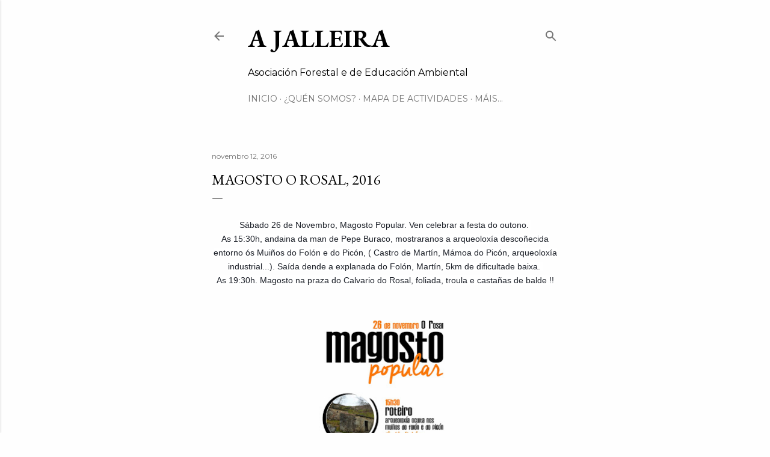

--- FILE ---
content_type: text/html; charset=UTF-8
request_url: https://ajalleira.blogspot.com/2016/11/magosto-2016-o-rosal.html
body_size: 28736
content:
<!DOCTYPE html>
<html dir='ltr' lang='gl'>
<head>
<meta content='width=device-width, initial-scale=1' name='viewport'/>
<title>MAGOSTO O Rosal, 2016</title>
<meta content='text/html; charset=UTF-8' http-equiv='Content-Type'/>
<!-- Chrome, Firefox OS and Opera -->
<meta content='rgba(254, 254, 254, 0.54)' name='theme-color'/>
<!-- Windows Phone -->
<meta content='rgba(254, 254, 254, 0.54)' name='msapplication-navbutton-color'/>
<meta content='blogger' name='generator'/>
<link href='https://ajalleira.blogspot.com/favicon.ico' rel='icon' type='image/x-icon'/>
<link href='http://ajalleira.blogspot.com/2016/11/magosto-2016-o-rosal.html' rel='canonical'/>
<link rel="alternate" type="application/atom+xml" title="A JALLEIRA - Atom" href="https://ajalleira.blogspot.com/feeds/posts/default" />
<link rel="alternate" type="application/rss+xml" title="A JALLEIRA - RSS" href="https://ajalleira.blogspot.com/feeds/posts/default?alt=rss" />
<link rel="service.post" type="application/atom+xml" title="A JALLEIRA - Atom" href="https://www.blogger.com/feeds/1678972083714223959/posts/default" />

<link rel="alternate" type="application/atom+xml" title="A JALLEIRA - Atom" href="https://ajalleira.blogspot.com/feeds/6908183264770467022/comments/default" />
<!--Can't find substitution for tag [blog.ieCssRetrofitLinks]-->
<link href='https://blogger.googleusercontent.com/img/b/R29vZ2xl/AVvXsEj-lTZbbVTOPNqPkaiVGU08_q2eejAubxN2YkThv9f7qVLzAFeAogrTsBuvAQJV6Pg0SgCrtuR7fF-kMg9VjG6MAbVCS60K0ipFKIalf91HazZdGGvMqUnNswdV2QFG4_ENbWLDbO29MCY/s400/Magosto+2016.jpg' rel='image_src'/>
<meta content='http://ajalleira.blogspot.com/2016/11/magosto-2016-o-rosal.html' property='og:url'/>
<meta content='MAGOSTO O Rosal, 2016' property='og:title'/>
<meta content='   Sábado 26 de Novembro, Magosto Popular. Ven celebrar a festa do outono.   As 15:30h, andaina da man de Pepe Buraco, mostraranos a arqueol...' property='og:description'/>
<meta content='https://blogger.googleusercontent.com/img/b/R29vZ2xl/AVvXsEj-lTZbbVTOPNqPkaiVGU08_q2eejAubxN2YkThv9f7qVLzAFeAogrTsBuvAQJV6Pg0SgCrtuR7fF-kMg9VjG6MAbVCS60K0ipFKIalf91HazZdGGvMqUnNswdV2QFG4_ENbWLDbO29MCY/w1200-h630-p-k-no-nu/Magosto+2016.jpg' property='og:image'/>
<style type='text/css'>@font-face{font-family:'EB Garamond';font-style:normal;font-weight:400;font-display:swap;src:url(//fonts.gstatic.com/s/ebgaramond/v32/SlGUmQSNjdsmc35JDF1K5GR4SDk_YAPIlWk.woff2)format('woff2');unicode-range:U+0460-052F,U+1C80-1C8A,U+20B4,U+2DE0-2DFF,U+A640-A69F,U+FE2E-FE2F;}@font-face{font-family:'EB Garamond';font-style:normal;font-weight:400;font-display:swap;src:url(//fonts.gstatic.com/s/ebgaramond/v32/SlGUmQSNjdsmc35JDF1K5GRxSDk_YAPIlWk.woff2)format('woff2');unicode-range:U+0301,U+0400-045F,U+0490-0491,U+04B0-04B1,U+2116;}@font-face{font-family:'EB Garamond';font-style:normal;font-weight:400;font-display:swap;src:url(//fonts.gstatic.com/s/ebgaramond/v32/SlGUmQSNjdsmc35JDF1K5GR5SDk_YAPIlWk.woff2)format('woff2');unicode-range:U+1F00-1FFF;}@font-face{font-family:'EB Garamond';font-style:normal;font-weight:400;font-display:swap;src:url(//fonts.gstatic.com/s/ebgaramond/v32/SlGUmQSNjdsmc35JDF1K5GR2SDk_YAPIlWk.woff2)format('woff2');unicode-range:U+0370-0377,U+037A-037F,U+0384-038A,U+038C,U+038E-03A1,U+03A3-03FF;}@font-face{font-family:'EB Garamond';font-style:normal;font-weight:400;font-display:swap;src:url(//fonts.gstatic.com/s/ebgaramond/v32/SlGUmQSNjdsmc35JDF1K5GR6SDk_YAPIlWk.woff2)format('woff2');unicode-range:U+0102-0103,U+0110-0111,U+0128-0129,U+0168-0169,U+01A0-01A1,U+01AF-01B0,U+0300-0301,U+0303-0304,U+0308-0309,U+0323,U+0329,U+1EA0-1EF9,U+20AB;}@font-face{font-family:'EB Garamond';font-style:normal;font-weight:400;font-display:swap;src:url(//fonts.gstatic.com/s/ebgaramond/v32/SlGUmQSNjdsmc35JDF1K5GR7SDk_YAPIlWk.woff2)format('woff2');unicode-range:U+0100-02BA,U+02BD-02C5,U+02C7-02CC,U+02CE-02D7,U+02DD-02FF,U+0304,U+0308,U+0329,U+1D00-1DBF,U+1E00-1E9F,U+1EF2-1EFF,U+2020,U+20A0-20AB,U+20AD-20C0,U+2113,U+2C60-2C7F,U+A720-A7FF;}@font-face{font-family:'EB Garamond';font-style:normal;font-weight:400;font-display:swap;src:url(//fonts.gstatic.com/s/ebgaramond/v32/SlGUmQSNjdsmc35JDF1K5GR1SDk_YAPI.woff2)format('woff2');unicode-range:U+0000-00FF,U+0131,U+0152-0153,U+02BB-02BC,U+02C6,U+02DA,U+02DC,U+0304,U+0308,U+0329,U+2000-206F,U+20AC,U+2122,U+2191,U+2193,U+2212,U+2215,U+FEFF,U+FFFD;}@font-face{font-family:'EB Garamond';font-style:normal;font-weight:700;font-display:swap;src:url(//fonts.gstatic.com/s/ebgaramond/v32/SlGUmQSNjdsmc35JDF1K5GR4SDk_YAPIlWk.woff2)format('woff2');unicode-range:U+0460-052F,U+1C80-1C8A,U+20B4,U+2DE0-2DFF,U+A640-A69F,U+FE2E-FE2F;}@font-face{font-family:'EB Garamond';font-style:normal;font-weight:700;font-display:swap;src:url(//fonts.gstatic.com/s/ebgaramond/v32/SlGUmQSNjdsmc35JDF1K5GRxSDk_YAPIlWk.woff2)format('woff2');unicode-range:U+0301,U+0400-045F,U+0490-0491,U+04B0-04B1,U+2116;}@font-face{font-family:'EB Garamond';font-style:normal;font-weight:700;font-display:swap;src:url(//fonts.gstatic.com/s/ebgaramond/v32/SlGUmQSNjdsmc35JDF1K5GR5SDk_YAPIlWk.woff2)format('woff2');unicode-range:U+1F00-1FFF;}@font-face{font-family:'EB Garamond';font-style:normal;font-weight:700;font-display:swap;src:url(//fonts.gstatic.com/s/ebgaramond/v32/SlGUmQSNjdsmc35JDF1K5GR2SDk_YAPIlWk.woff2)format('woff2');unicode-range:U+0370-0377,U+037A-037F,U+0384-038A,U+038C,U+038E-03A1,U+03A3-03FF;}@font-face{font-family:'EB Garamond';font-style:normal;font-weight:700;font-display:swap;src:url(//fonts.gstatic.com/s/ebgaramond/v32/SlGUmQSNjdsmc35JDF1K5GR6SDk_YAPIlWk.woff2)format('woff2');unicode-range:U+0102-0103,U+0110-0111,U+0128-0129,U+0168-0169,U+01A0-01A1,U+01AF-01B0,U+0300-0301,U+0303-0304,U+0308-0309,U+0323,U+0329,U+1EA0-1EF9,U+20AB;}@font-face{font-family:'EB Garamond';font-style:normal;font-weight:700;font-display:swap;src:url(//fonts.gstatic.com/s/ebgaramond/v32/SlGUmQSNjdsmc35JDF1K5GR7SDk_YAPIlWk.woff2)format('woff2');unicode-range:U+0100-02BA,U+02BD-02C5,U+02C7-02CC,U+02CE-02D7,U+02DD-02FF,U+0304,U+0308,U+0329,U+1D00-1DBF,U+1E00-1E9F,U+1EF2-1EFF,U+2020,U+20A0-20AB,U+20AD-20C0,U+2113,U+2C60-2C7F,U+A720-A7FF;}@font-face{font-family:'EB Garamond';font-style:normal;font-weight:700;font-display:swap;src:url(//fonts.gstatic.com/s/ebgaramond/v32/SlGUmQSNjdsmc35JDF1K5GR1SDk_YAPI.woff2)format('woff2');unicode-range:U+0000-00FF,U+0131,U+0152-0153,U+02BB-02BC,U+02C6,U+02DA,U+02DC,U+0304,U+0308,U+0329,U+2000-206F,U+20AC,U+2122,U+2191,U+2193,U+2212,U+2215,U+FEFF,U+FFFD;}@font-face{font-family:'Lora';font-style:normal;font-weight:400;font-display:swap;src:url(//fonts.gstatic.com/s/lora/v37/0QI6MX1D_JOuGQbT0gvTJPa787weuxJMkq18ndeYxZ2JTg.woff2)format('woff2');unicode-range:U+0460-052F,U+1C80-1C8A,U+20B4,U+2DE0-2DFF,U+A640-A69F,U+FE2E-FE2F;}@font-face{font-family:'Lora';font-style:normal;font-weight:400;font-display:swap;src:url(//fonts.gstatic.com/s/lora/v37/0QI6MX1D_JOuGQbT0gvTJPa787weuxJFkq18ndeYxZ2JTg.woff2)format('woff2');unicode-range:U+0301,U+0400-045F,U+0490-0491,U+04B0-04B1,U+2116;}@font-face{font-family:'Lora';font-style:normal;font-weight:400;font-display:swap;src:url(//fonts.gstatic.com/s/lora/v37/0QI6MX1D_JOuGQbT0gvTJPa787weuxI9kq18ndeYxZ2JTg.woff2)format('woff2');unicode-range:U+0302-0303,U+0305,U+0307-0308,U+0310,U+0312,U+0315,U+031A,U+0326-0327,U+032C,U+032F-0330,U+0332-0333,U+0338,U+033A,U+0346,U+034D,U+0391-03A1,U+03A3-03A9,U+03B1-03C9,U+03D1,U+03D5-03D6,U+03F0-03F1,U+03F4-03F5,U+2016-2017,U+2034-2038,U+203C,U+2040,U+2043,U+2047,U+2050,U+2057,U+205F,U+2070-2071,U+2074-208E,U+2090-209C,U+20D0-20DC,U+20E1,U+20E5-20EF,U+2100-2112,U+2114-2115,U+2117-2121,U+2123-214F,U+2190,U+2192,U+2194-21AE,U+21B0-21E5,U+21F1-21F2,U+21F4-2211,U+2213-2214,U+2216-22FF,U+2308-230B,U+2310,U+2319,U+231C-2321,U+2336-237A,U+237C,U+2395,U+239B-23B7,U+23D0,U+23DC-23E1,U+2474-2475,U+25AF,U+25B3,U+25B7,U+25BD,U+25C1,U+25CA,U+25CC,U+25FB,U+266D-266F,U+27C0-27FF,U+2900-2AFF,U+2B0E-2B11,U+2B30-2B4C,U+2BFE,U+3030,U+FF5B,U+FF5D,U+1D400-1D7FF,U+1EE00-1EEFF;}@font-face{font-family:'Lora';font-style:normal;font-weight:400;font-display:swap;src:url(//fonts.gstatic.com/s/lora/v37/0QI6MX1D_JOuGQbT0gvTJPa787weuxIvkq18ndeYxZ2JTg.woff2)format('woff2');unicode-range:U+0001-000C,U+000E-001F,U+007F-009F,U+20DD-20E0,U+20E2-20E4,U+2150-218F,U+2190,U+2192,U+2194-2199,U+21AF,U+21E6-21F0,U+21F3,U+2218-2219,U+2299,U+22C4-22C6,U+2300-243F,U+2440-244A,U+2460-24FF,U+25A0-27BF,U+2800-28FF,U+2921-2922,U+2981,U+29BF,U+29EB,U+2B00-2BFF,U+4DC0-4DFF,U+FFF9-FFFB,U+10140-1018E,U+10190-1019C,U+101A0,U+101D0-101FD,U+102E0-102FB,U+10E60-10E7E,U+1D2C0-1D2D3,U+1D2E0-1D37F,U+1F000-1F0FF,U+1F100-1F1AD,U+1F1E6-1F1FF,U+1F30D-1F30F,U+1F315,U+1F31C,U+1F31E,U+1F320-1F32C,U+1F336,U+1F378,U+1F37D,U+1F382,U+1F393-1F39F,U+1F3A7-1F3A8,U+1F3AC-1F3AF,U+1F3C2,U+1F3C4-1F3C6,U+1F3CA-1F3CE,U+1F3D4-1F3E0,U+1F3ED,U+1F3F1-1F3F3,U+1F3F5-1F3F7,U+1F408,U+1F415,U+1F41F,U+1F426,U+1F43F,U+1F441-1F442,U+1F444,U+1F446-1F449,U+1F44C-1F44E,U+1F453,U+1F46A,U+1F47D,U+1F4A3,U+1F4B0,U+1F4B3,U+1F4B9,U+1F4BB,U+1F4BF,U+1F4C8-1F4CB,U+1F4D6,U+1F4DA,U+1F4DF,U+1F4E3-1F4E6,U+1F4EA-1F4ED,U+1F4F7,U+1F4F9-1F4FB,U+1F4FD-1F4FE,U+1F503,U+1F507-1F50B,U+1F50D,U+1F512-1F513,U+1F53E-1F54A,U+1F54F-1F5FA,U+1F610,U+1F650-1F67F,U+1F687,U+1F68D,U+1F691,U+1F694,U+1F698,U+1F6AD,U+1F6B2,U+1F6B9-1F6BA,U+1F6BC,U+1F6C6-1F6CF,U+1F6D3-1F6D7,U+1F6E0-1F6EA,U+1F6F0-1F6F3,U+1F6F7-1F6FC,U+1F700-1F7FF,U+1F800-1F80B,U+1F810-1F847,U+1F850-1F859,U+1F860-1F887,U+1F890-1F8AD,U+1F8B0-1F8BB,U+1F8C0-1F8C1,U+1F900-1F90B,U+1F93B,U+1F946,U+1F984,U+1F996,U+1F9E9,U+1FA00-1FA6F,U+1FA70-1FA7C,U+1FA80-1FA89,U+1FA8F-1FAC6,U+1FACE-1FADC,U+1FADF-1FAE9,U+1FAF0-1FAF8,U+1FB00-1FBFF;}@font-face{font-family:'Lora';font-style:normal;font-weight:400;font-display:swap;src:url(//fonts.gstatic.com/s/lora/v37/0QI6MX1D_JOuGQbT0gvTJPa787weuxJOkq18ndeYxZ2JTg.woff2)format('woff2');unicode-range:U+0102-0103,U+0110-0111,U+0128-0129,U+0168-0169,U+01A0-01A1,U+01AF-01B0,U+0300-0301,U+0303-0304,U+0308-0309,U+0323,U+0329,U+1EA0-1EF9,U+20AB;}@font-face{font-family:'Lora';font-style:normal;font-weight:400;font-display:swap;src:url(//fonts.gstatic.com/s/lora/v37/0QI6MX1D_JOuGQbT0gvTJPa787weuxJPkq18ndeYxZ2JTg.woff2)format('woff2');unicode-range:U+0100-02BA,U+02BD-02C5,U+02C7-02CC,U+02CE-02D7,U+02DD-02FF,U+0304,U+0308,U+0329,U+1D00-1DBF,U+1E00-1E9F,U+1EF2-1EFF,U+2020,U+20A0-20AB,U+20AD-20C0,U+2113,U+2C60-2C7F,U+A720-A7FF;}@font-face{font-family:'Lora';font-style:normal;font-weight:400;font-display:swap;src:url(//fonts.gstatic.com/s/lora/v37/0QI6MX1D_JOuGQbT0gvTJPa787weuxJBkq18ndeYxZ0.woff2)format('woff2');unicode-range:U+0000-00FF,U+0131,U+0152-0153,U+02BB-02BC,U+02C6,U+02DA,U+02DC,U+0304,U+0308,U+0329,U+2000-206F,U+20AC,U+2122,U+2191,U+2193,U+2212,U+2215,U+FEFF,U+FFFD;}@font-face{font-family:'Montserrat';font-style:normal;font-weight:400;font-display:swap;src:url(//fonts.gstatic.com/s/montserrat/v31/JTUSjIg1_i6t8kCHKm459WRhyyTh89ZNpQ.woff2)format('woff2');unicode-range:U+0460-052F,U+1C80-1C8A,U+20B4,U+2DE0-2DFF,U+A640-A69F,U+FE2E-FE2F;}@font-face{font-family:'Montserrat';font-style:normal;font-weight:400;font-display:swap;src:url(//fonts.gstatic.com/s/montserrat/v31/JTUSjIg1_i6t8kCHKm459W1hyyTh89ZNpQ.woff2)format('woff2');unicode-range:U+0301,U+0400-045F,U+0490-0491,U+04B0-04B1,U+2116;}@font-face{font-family:'Montserrat';font-style:normal;font-weight:400;font-display:swap;src:url(//fonts.gstatic.com/s/montserrat/v31/JTUSjIg1_i6t8kCHKm459WZhyyTh89ZNpQ.woff2)format('woff2');unicode-range:U+0102-0103,U+0110-0111,U+0128-0129,U+0168-0169,U+01A0-01A1,U+01AF-01B0,U+0300-0301,U+0303-0304,U+0308-0309,U+0323,U+0329,U+1EA0-1EF9,U+20AB;}@font-face{font-family:'Montserrat';font-style:normal;font-weight:400;font-display:swap;src:url(//fonts.gstatic.com/s/montserrat/v31/JTUSjIg1_i6t8kCHKm459WdhyyTh89ZNpQ.woff2)format('woff2');unicode-range:U+0100-02BA,U+02BD-02C5,U+02C7-02CC,U+02CE-02D7,U+02DD-02FF,U+0304,U+0308,U+0329,U+1D00-1DBF,U+1E00-1E9F,U+1EF2-1EFF,U+2020,U+20A0-20AB,U+20AD-20C0,U+2113,U+2C60-2C7F,U+A720-A7FF;}@font-face{font-family:'Montserrat';font-style:normal;font-weight:400;font-display:swap;src:url(//fonts.gstatic.com/s/montserrat/v31/JTUSjIg1_i6t8kCHKm459WlhyyTh89Y.woff2)format('woff2');unicode-range:U+0000-00FF,U+0131,U+0152-0153,U+02BB-02BC,U+02C6,U+02DA,U+02DC,U+0304,U+0308,U+0329,U+2000-206F,U+20AC,U+2122,U+2191,U+2193,U+2212,U+2215,U+FEFF,U+FFFD;}@font-face{font-family:'Montserrat';font-style:normal;font-weight:700;font-display:swap;src:url(//fonts.gstatic.com/s/montserrat/v31/JTUSjIg1_i6t8kCHKm459WRhyyTh89ZNpQ.woff2)format('woff2');unicode-range:U+0460-052F,U+1C80-1C8A,U+20B4,U+2DE0-2DFF,U+A640-A69F,U+FE2E-FE2F;}@font-face{font-family:'Montserrat';font-style:normal;font-weight:700;font-display:swap;src:url(//fonts.gstatic.com/s/montserrat/v31/JTUSjIg1_i6t8kCHKm459W1hyyTh89ZNpQ.woff2)format('woff2');unicode-range:U+0301,U+0400-045F,U+0490-0491,U+04B0-04B1,U+2116;}@font-face{font-family:'Montserrat';font-style:normal;font-weight:700;font-display:swap;src:url(//fonts.gstatic.com/s/montserrat/v31/JTUSjIg1_i6t8kCHKm459WZhyyTh89ZNpQ.woff2)format('woff2');unicode-range:U+0102-0103,U+0110-0111,U+0128-0129,U+0168-0169,U+01A0-01A1,U+01AF-01B0,U+0300-0301,U+0303-0304,U+0308-0309,U+0323,U+0329,U+1EA0-1EF9,U+20AB;}@font-face{font-family:'Montserrat';font-style:normal;font-weight:700;font-display:swap;src:url(//fonts.gstatic.com/s/montserrat/v31/JTUSjIg1_i6t8kCHKm459WdhyyTh89ZNpQ.woff2)format('woff2');unicode-range:U+0100-02BA,U+02BD-02C5,U+02C7-02CC,U+02CE-02D7,U+02DD-02FF,U+0304,U+0308,U+0329,U+1D00-1DBF,U+1E00-1E9F,U+1EF2-1EFF,U+2020,U+20A0-20AB,U+20AD-20C0,U+2113,U+2C60-2C7F,U+A720-A7FF;}@font-face{font-family:'Montserrat';font-style:normal;font-weight:700;font-display:swap;src:url(//fonts.gstatic.com/s/montserrat/v31/JTUSjIg1_i6t8kCHKm459WlhyyTh89Y.woff2)format('woff2');unicode-range:U+0000-00FF,U+0131,U+0152-0153,U+02BB-02BC,U+02C6,U+02DA,U+02DC,U+0304,U+0308,U+0329,U+2000-206F,U+20AC,U+2122,U+2191,U+2193,U+2212,U+2215,U+FEFF,U+FFFD;}</style>
<style id='page-skin-1' type='text/css'><!--
/*! normalize.css v3.0.1 | MIT License | git.io/normalize */html{font-family:sans-serif;-ms-text-size-adjust:100%;-webkit-text-size-adjust:100%}body{margin:0}article,aside,details,figcaption,figure,footer,header,hgroup,main,nav,section,summary{display:block}audio,canvas,progress,video{display:inline-block;vertical-align:baseline}audio:not([controls]){display:none;height:0}[hidden],template{display:none}a{background:transparent}a:active,a:hover{outline:0}abbr[title]{border-bottom:1px dotted}b,strong{font-weight:bold}dfn{font-style:italic}h1{font-size:2em;margin:.67em 0}mark{background:#ff0;color:#000}small{font-size:80%}sub,sup{font-size:75%;line-height:0;position:relative;vertical-align:baseline}sup{top:-0.5em}sub{bottom:-0.25em}img{border:0}svg:not(:root){overflow:hidden}figure{margin:1em 40px}hr{-moz-box-sizing:content-box;box-sizing:content-box;height:0}pre{overflow:auto}code,kbd,pre,samp{font-family:monospace,monospace;font-size:1em}button,input,optgroup,select,textarea{color:inherit;font:inherit;margin:0}button{overflow:visible}button,select{text-transform:none}button,html input[type="button"],input[type="reset"],input[type="submit"]{-webkit-appearance:button;cursor:pointer}button[disabled],html input[disabled]{cursor:default}button::-moz-focus-inner,input::-moz-focus-inner{border:0;padding:0}input{line-height:normal}input[type="checkbox"],input[type="radio"]{box-sizing:border-box;padding:0}input[type="number"]::-webkit-inner-spin-button,input[type="number"]::-webkit-outer-spin-button{height:auto}input[type="search"]{-webkit-appearance:textfield;-moz-box-sizing:content-box;-webkit-box-sizing:content-box;box-sizing:content-box}input[type="search"]::-webkit-search-cancel-button,input[type="search"]::-webkit-search-decoration{-webkit-appearance:none}fieldset{border:1px solid #c0c0c0;margin:0 2px;padding:.35em .625em .75em}legend{border:0;padding:0}textarea{overflow:auto}optgroup{font-weight:bold}table{border-collapse:collapse;border-spacing:0}td,th{padding:0}
/*!************************************************
* Blogger Template Style
* Name: Soho
**************************************************/
body{
overflow-wrap:break-word;
word-break:break-word;
word-wrap:break-word
}
.hidden{
display:none
}
.invisible{
visibility:hidden
}
.container::after,.float-container::after{
clear:both;
content:"";
display:table
}
.clearboth{
clear:both
}
#comments .comment .comment-actions,.subscribe-popup .FollowByEmail .follow-by-email-submit{
background:0 0;
border:0;
box-shadow:none;
color:#74b836;
cursor:pointer;
font-size:14px;
font-weight:700;
outline:0;
text-decoration:none;
text-transform:uppercase;
width:auto
}
.dim-overlay{
background-color:rgba(0,0,0,.54);
height:100vh;
left:0;
position:fixed;
top:0;
width:100%
}
#sharing-dim-overlay{
background-color:transparent
}
input::-ms-clear{
display:none
}
.blogger-logo,.svg-icon-24.blogger-logo{
fill:#ff9800;
opacity:1
}
.loading-spinner-large{
-webkit-animation:mspin-rotate 1.568s infinite linear;
animation:mspin-rotate 1.568s infinite linear;
height:48px;
overflow:hidden;
position:absolute;
width:48px;
z-index:200
}
.loading-spinner-large>div{
-webkit-animation:mspin-revrot 5332ms infinite steps(4);
animation:mspin-revrot 5332ms infinite steps(4)
}
.loading-spinner-large>div>div{
-webkit-animation:mspin-singlecolor-large-film 1333ms infinite steps(81);
animation:mspin-singlecolor-large-film 1333ms infinite steps(81);
background-size:100%;
height:48px;
width:3888px
}
.mspin-black-large>div>div,.mspin-grey_54-large>div>div{
background-image:url(https://www.blogblog.com/indie/mspin_black_large.svg)
}
.mspin-white-large>div>div{
background-image:url(https://www.blogblog.com/indie/mspin_white_large.svg)
}
.mspin-grey_54-large{
opacity:.54
}
@-webkit-keyframes mspin-singlecolor-large-film{
from{
-webkit-transform:translateX(0);
transform:translateX(0)
}
to{
-webkit-transform:translateX(-3888px);
transform:translateX(-3888px)
}
}
@keyframes mspin-singlecolor-large-film{
from{
-webkit-transform:translateX(0);
transform:translateX(0)
}
to{
-webkit-transform:translateX(-3888px);
transform:translateX(-3888px)
}
}
@-webkit-keyframes mspin-rotate{
from{
-webkit-transform:rotate(0);
transform:rotate(0)
}
to{
-webkit-transform:rotate(360deg);
transform:rotate(360deg)
}
}
@keyframes mspin-rotate{
from{
-webkit-transform:rotate(0);
transform:rotate(0)
}
to{
-webkit-transform:rotate(360deg);
transform:rotate(360deg)
}
}
@-webkit-keyframes mspin-revrot{
from{
-webkit-transform:rotate(0);
transform:rotate(0)
}
to{
-webkit-transform:rotate(-360deg);
transform:rotate(-360deg)
}
}
@keyframes mspin-revrot{
from{
-webkit-transform:rotate(0);
transform:rotate(0)
}
to{
-webkit-transform:rotate(-360deg);
transform:rotate(-360deg)
}
}
.skip-navigation{
background-color:#fff;
box-sizing:border-box;
color:#000;
display:block;
height:0;
left:0;
line-height:50px;
overflow:hidden;
padding-top:0;
position:fixed;
text-align:center;
top:0;
-webkit-transition:box-shadow .3s,height .3s,padding-top .3s;
transition:box-shadow .3s,height .3s,padding-top .3s;
width:100%;
z-index:900
}
.skip-navigation:focus{
box-shadow:0 4px 5px 0 rgba(0,0,0,.14),0 1px 10px 0 rgba(0,0,0,.12),0 2px 4px -1px rgba(0,0,0,.2);
height:50px
}
#main{
outline:0
}
.main-heading{
position:absolute;
clip:rect(1px,1px,1px,1px);
padding:0;
border:0;
height:1px;
width:1px;
overflow:hidden
}
.Attribution{
margin-top:1em;
text-align:center
}
.Attribution .blogger img,.Attribution .blogger svg{
vertical-align:bottom
}
.Attribution .blogger img{
margin-right:.5em
}
.Attribution div{
line-height:24px;
margin-top:.5em
}
.Attribution .copyright,.Attribution .image-attribution{
font-size:.7em;
margin-top:1.5em
}
.BLOG_mobile_video_class{
display:none
}
.bg-photo{
background-attachment:scroll!important
}
body .CSS_LIGHTBOX{
z-index:900
}
.extendable .show-less,.extendable .show-more{
border-color:#74b836;
color:#74b836;
margin-top:8px
}
.extendable .show-less.hidden,.extendable .show-more.hidden{
display:none
}
.inline-ad{
display:none;
max-width:100%;
overflow:hidden
}
.adsbygoogle{
display:block
}
#cookieChoiceInfo{
bottom:0;
top:auto
}
iframe.b-hbp-video{
border:0
}
.post-body img{
max-width:100%
}
.post-body iframe{
max-width:100%
}
.post-body a[imageanchor="1"]{
display:inline-block
}
.byline{
margin-right:1em
}
.byline:last-child{
margin-right:0
}
.link-copied-dialog{
max-width:520px;
outline:0
}
.link-copied-dialog .modal-dialog-buttons{
margin-top:8px
}
.link-copied-dialog .goog-buttonset-default{
background:0 0;
border:0
}
.link-copied-dialog .goog-buttonset-default:focus{
outline:0
}
.paging-control-container{
margin-bottom:16px
}
.paging-control-container .paging-control{
display:inline-block
}
.paging-control-container .comment-range-text::after,.paging-control-container .paging-control{
color:#74b836
}
.paging-control-container .comment-range-text,.paging-control-container .paging-control{
margin-right:8px
}
.paging-control-container .comment-range-text::after,.paging-control-container .paging-control::after{
content:"\b7";
cursor:default;
padding-left:8px;
pointer-events:none
}
.paging-control-container .comment-range-text:last-child::after,.paging-control-container .paging-control:last-child::after{
content:none
}
.byline.reactions iframe{
height:20px
}
.b-notification{
color:#000;
background-color:#fff;
border-bottom:solid 1px #000;
box-sizing:border-box;
padding:16px 32px;
text-align:center
}
.b-notification.visible{
-webkit-transition:margin-top .3s cubic-bezier(.4,0,.2,1);
transition:margin-top .3s cubic-bezier(.4,0,.2,1)
}
.b-notification.invisible{
position:absolute
}
.b-notification-close{
position:absolute;
right:8px;
top:8px
}
.no-posts-message{
line-height:40px;
text-align:center
}
@media screen and (max-width:1399px){
body.item-view .post-body a[imageanchor="1"][style*="float: left;"],body.item-view .post-body a[imageanchor="1"][style*="float: right;"]{
float:none!important;
clear:none!important
}
body.item-view .post-body a[imageanchor="1"] img{
display:block;
height:auto;
margin:0 auto
}
body.item-view .post-body>.separator:first-child>a[imageanchor="1"]:first-child{
margin-top:20px
}
.post-body a[imageanchor]{
display:block
}
body.item-view .post-body a[imageanchor="1"]{
margin-left:0!important;
margin-right:0!important
}
body.item-view .post-body a[imageanchor="1"]+a[imageanchor="1"]{
margin-top:16px
}
}
.item-control{
display:none
}
#comments{
border-top:1px dashed rgba(0,0,0,.54);
margin-top:20px;
padding:20px
}
#comments .comment-thread ol{
margin:0;
padding-left:0;
padding-left:0
}
#comments .comment .comment-replybox-single,#comments .comment-thread .comment-replies{
margin-left:60px
}
#comments .comment-thread .thread-count{
display:none
}
#comments .comment{
list-style-type:none;
padding:0 0 30px;
position:relative
}
#comments .comment .comment{
padding-bottom:8px
}
.comment .avatar-image-container{
position:absolute
}
.comment .avatar-image-container img{
border-radius:50%
}
.avatar-image-container svg,.comment .avatar-image-container .avatar-icon{
border-radius:50%;
border:solid 1px #000000;
box-sizing:border-box;
fill:#000000;
height:35px;
margin:0;
padding:7px;
width:35px
}
.comment .comment-block{
margin-top:10px;
margin-left:60px;
padding-bottom:0
}
#comments .comment-author-header-wrapper{
margin-left:40px
}
#comments .comment .thread-expanded .comment-block{
padding-bottom:20px
}
#comments .comment .comment-header .user,#comments .comment .comment-header .user a{
color:#000000;
font-style:normal;
font-weight:700
}
#comments .comment .comment-actions{
bottom:0;
margin-bottom:15px;
position:absolute
}
#comments .comment .comment-actions>*{
margin-right:8px
}
#comments .comment .comment-header .datetime{
bottom:0;
color:rgba(0, 0, 0, 0.54);
display:inline-block;
font-size:13px;
font-style:italic;
margin-left:8px
}
#comments .comment .comment-footer .comment-timestamp a,#comments .comment .comment-header .datetime a{
color:rgba(0, 0, 0, 0.54)
}
#comments .comment .comment-content,.comment .comment-body{
margin-top:12px;
word-break:break-word
}
.comment-body{
margin-bottom:12px
}
#comments.embed[data-num-comments="0"]{
border:0;
margin-top:0;
padding-top:0
}
#comments.embed[data-num-comments="0"] #comment-post-message,#comments.embed[data-num-comments="0"] div.comment-form>p,#comments.embed[data-num-comments="0"] p.comment-footer{
display:none
}
#comment-editor-src{
display:none
}
.comments .comments-content .loadmore.loaded{
max-height:0;
opacity:0;
overflow:hidden
}
.extendable .remaining-items{
height:0;
overflow:hidden;
-webkit-transition:height .3s cubic-bezier(.4,0,.2,1);
transition:height .3s cubic-bezier(.4,0,.2,1)
}
.extendable .remaining-items.expanded{
height:auto
}
.svg-icon-24,.svg-icon-24-button{
cursor:pointer;
height:24px;
width:24px;
min-width:24px
}
.touch-icon{
margin:-12px;
padding:12px
}
.touch-icon:active,.touch-icon:focus{
background-color:rgba(153,153,153,.4);
border-radius:50%
}
svg:not(:root).touch-icon{
overflow:visible
}
html[dir=rtl] .rtl-reversible-icon{
-webkit-transform:scaleX(-1);
-ms-transform:scaleX(-1);
transform:scaleX(-1)
}
.svg-icon-24-button,.touch-icon-button{
background:0 0;
border:0;
margin:0;
outline:0;
padding:0
}
.touch-icon-button .touch-icon:active,.touch-icon-button .touch-icon:focus{
background-color:transparent
}
.touch-icon-button:active .touch-icon,.touch-icon-button:focus .touch-icon{
background-color:rgba(153,153,153,.4);
border-radius:50%
}
.Profile .default-avatar-wrapper .avatar-icon{
border-radius:50%;
border:solid 1px #000000;
box-sizing:border-box;
fill:#000000;
margin:0
}
.Profile .individual .default-avatar-wrapper .avatar-icon{
padding:25px
}
.Profile .individual .avatar-icon,.Profile .individual .profile-img{
height:120px;
width:120px
}
.Profile .team .default-avatar-wrapper .avatar-icon{
padding:8px
}
.Profile .team .avatar-icon,.Profile .team .default-avatar-wrapper,.Profile .team .profile-img{
height:40px;
width:40px
}
.snippet-container{
margin:0;
position:relative;
overflow:hidden
}
.snippet-fade{
bottom:0;
box-sizing:border-box;
position:absolute;
width:96px
}
.snippet-fade{
right:0
}
.snippet-fade:after{
content:"\2026"
}
.snippet-fade:after{
float:right
}
.centered-top-container.sticky{
left:0;
position:fixed;
right:0;
top:0;
width:auto;
z-index:50;
-webkit-transition-property:opacity,-webkit-transform;
transition-property:opacity,-webkit-transform;
transition-property:transform,opacity;
transition-property:transform,opacity,-webkit-transform;
-webkit-transition-duration:.2s;
transition-duration:.2s;
-webkit-transition-timing-function:cubic-bezier(.4,0,.2,1);
transition-timing-function:cubic-bezier(.4,0,.2,1)
}
.centered-top-placeholder{
display:none
}
.collapsed-header .centered-top-placeholder{
display:block
}
.centered-top-container .Header .replaced h1,.centered-top-placeholder .Header .replaced h1{
display:none
}
.centered-top-container.sticky .Header .replaced h1{
display:block
}
.centered-top-container.sticky .Header .header-widget{
background:0 0
}
.centered-top-container.sticky .Header .header-image-wrapper{
display:none
}
.centered-top-container img,.centered-top-placeholder img{
max-width:100%
}
.collapsible{
-webkit-transition:height .3s cubic-bezier(.4,0,.2,1);
transition:height .3s cubic-bezier(.4,0,.2,1)
}
.collapsible,.collapsible>summary{
display:block;
overflow:hidden
}
.collapsible>:not(summary){
display:none
}
.collapsible[open]>:not(summary){
display:block
}
.collapsible:focus,.collapsible>summary:focus{
outline:0
}
.collapsible>summary{
cursor:pointer;
display:block;
padding:0
}
.collapsible:focus>summary,.collapsible>summary:focus{
background-color:transparent
}
.collapsible>summary::-webkit-details-marker{
display:none
}
.collapsible-title{
-webkit-box-align:center;
-webkit-align-items:center;
-ms-flex-align:center;
align-items:center;
display:-webkit-box;
display:-webkit-flex;
display:-ms-flexbox;
display:flex
}
.collapsible-title .title{
-webkit-box-flex:1;
-webkit-flex:1 1 auto;
-ms-flex:1 1 auto;
flex:1 1 auto;
-webkit-box-ordinal-group:1;
-webkit-order:0;
-ms-flex-order:0;
order:0;
overflow:hidden;
text-overflow:ellipsis;
white-space:nowrap
}
.collapsible-title .chevron-down,.collapsible[open] .collapsible-title .chevron-up{
display:block
}
.collapsible-title .chevron-up,.collapsible[open] .collapsible-title .chevron-down{
display:none
}
.flat-button{
cursor:pointer;
display:inline-block;
font-weight:700;
text-transform:uppercase;
border-radius:2px;
padding:8px;
margin:-8px
}
.flat-icon-button{
background:0 0;
border:0;
margin:0;
outline:0;
padding:0;
margin:-12px;
padding:12px;
cursor:pointer;
box-sizing:content-box;
display:inline-block;
line-height:0
}
.flat-icon-button,.flat-icon-button .splash-wrapper{
border-radius:50%
}
.flat-icon-button .splash.animate{
-webkit-animation-duration:.3s;
animation-duration:.3s
}
.overflowable-container{
max-height:28px;
overflow:hidden;
position:relative
}
.overflow-button{
cursor:pointer
}
#overflowable-dim-overlay{
background:0 0
}
.overflow-popup{
box-shadow:0 2px 2px 0 rgba(0,0,0,.14),0 3px 1px -2px rgba(0,0,0,.2),0 1px 5px 0 rgba(0,0,0,.12);
background-color:#fefefe;
left:0;
max-width:calc(100% - 32px);
position:absolute;
top:0;
visibility:hidden;
z-index:101
}
.overflow-popup ul{
list-style:none
}
.overflow-popup .tabs li,.overflow-popup li{
display:block;
height:auto
}
.overflow-popup .tabs li{
padding-left:0;
padding-right:0
}
.overflow-button.hidden,.overflow-popup .tabs li.hidden,.overflow-popup li.hidden{
display:none
}
.search{
display:-webkit-box;
display:-webkit-flex;
display:-ms-flexbox;
display:flex;
line-height:24px;
width:24px
}
.search.focused{
width:100%
}
.search.focused .section{
width:100%
}
.search form{
z-index:101
}
.search h3{
display:none
}
.search form{
display:-webkit-box;
display:-webkit-flex;
display:-ms-flexbox;
display:flex;
-webkit-box-flex:1;
-webkit-flex:1 0 0;
-ms-flex:1 0 0px;
flex:1 0 0;
border-bottom:solid 1px transparent;
padding-bottom:8px
}
.search form>*{
display:none
}
.search.focused form>*{
display:block
}
.search .search-input label{
display:none
}
.centered-top-placeholder.cloned .search form{
z-index:30
}
.search.focused form{
border-color:#000000;
position:relative;
width:auto
}
.collapsed-header .centered-top-container .search.focused form{
border-bottom-color:transparent
}
.search-expand{
-webkit-box-flex:0;
-webkit-flex:0 0 auto;
-ms-flex:0 0 auto;
flex:0 0 auto
}
.search-expand-text{
display:none
}
.search-close{
display:inline;
vertical-align:middle
}
.search-input{
-webkit-box-flex:1;
-webkit-flex:1 0 1px;
-ms-flex:1 0 1px;
flex:1 0 1px
}
.search-input input{
background:0 0;
border:0;
box-sizing:border-box;
color:#000000;
display:inline-block;
outline:0;
width:calc(100% - 48px)
}
.search-input input.no-cursor{
color:transparent;
text-shadow:0 0 0 #000000
}
.collapsed-header .centered-top-container .search-action,.collapsed-header .centered-top-container .search-input input{
color:#000000
}
.collapsed-header .centered-top-container .search-input input.no-cursor{
color:transparent;
text-shadow:0 0 0 #000000
}
.collapsed-header .centered-top-container .search-input input.no-cursor:focus,.search-input input.no-cursor:focus{
outline:0
}
.search-focused>*{
visibility:hidden
}
.search-focused .search,.search-focused .search-icon{
visibility:visible
}
.search.focused .search-action{
display:block
}
.search.focused .search-action:disabled{
opacity:.3
}
.widget.Sharing .sharing-button{
display:none
}
.widget.Sharing .sharing-buttons li{
padding:0
}
.widget.Sharing .sharing-buttons li span{
display:none
}
.post-share-buttons{
position:relative
}
.centered-bottom .share-buttons .svg-icon-24,.share-buttons .svg-icon-24{
fill:#000000
}
.sharing-open.touch-icon-button:active .touch-icon,.sharing-open.touch-icon-button:focus .touch-icon{
background-color:transparent
}
.share-buttons{
background-color:rgba(254, 254, 254, 0.54);
border-radius:2px;
box-shadow:0 2px 2px 0 rgba(0,0,0,.14),0 3px 1px -2px rgba(0,0,0,.2),0 1px 5px 0 rgba(0,0,0,.12);
color:#000000;
list-style:none;
margin:0;
padding:8px 0;
position:absolute;
top:-11px;
min-width:200px;
z-index:101
}
.share-buttons.hidden{
display:none
}
.sharing-button{
background:0 0;
border:0;
margin:0;
outline:0;
padding:0;
cursor:pointer
}
.share-buttons li{
margin:0;
height:48px
}
.share-buttons li:last-child{
margin-bottom:0
}
.share-buttons li .sharing-platform-button{
box-sizing:border-box;
cursor:pointer;
display:block;
height:100%;
margin-bottom:0;
padding:0 16px;
position:relative;
width:100%
}
.share-buttons li .sharing-platform-button:focus,.share-buttons li .sharing-platform-button:hover{
background-color:rgba(128,128,128,.1);
outline:0
}
.share-buttons li svg[class*=" sharing-"],.share-buttons li svg[class^=sharing-]{
position:absolute;
top:10px
}
.share-buttons li span.sharing-platform-button{
position:relative;
top:0
}
.share-buttons li .platform-sharing-text{
display:block;
font-size:16px;
line-height:48px;
white-space:nowrap
}
.share-buttons li .platform-sharing-text{
margin-left:56px
}
.sidebar-container{
background-color:#f7f7f7;
max-width:284px;
overflow-y:auto;
-webkit-transition-property:-webkit-transform;
transition-property:-webkit-transform;
transition-property:transform;
transition-property:transform,-webkit-transform;
-webkit-transition-duration:.3s;
transition-duration:.3s;
-webkit-transition-timing-function:cubic-bezier(0,0,.2,1);
transition-timing-function:cubic-bezier(0,0,.2,1);
width:284px;
z-index:101;
-webkit-overflow-scrolling:touch
}
.sidebar-container .navigation{
line-height:0;
padding:16px
}
.sidebar-container .sidebar-back{
cursor:pointer
}
.sidebar-container .widget{
background:0 0;
margin:0 16px;
padding:16px 0
}
.sidebar-container .widget .title{
color:rgba(0, 0, 0, 0.54);
margin:0
}
.sidebar-container .widget ul{
list-style:none;
margin:0;
padding:0
}
.sidebar-container .widget ul ul{
margin-left:1em
}
.sidebar-container .widget li{
font-size:16px;
line-height:normal
}
.sidebar-container .widget+.widget{
border-top:1px dashed rgba(0, 0, 0, 0.54)
}
.BlogArchive li{
margin:16px 0
}
.BlogArchive li:last-child{
margin-bottom:0
}
.Label li a{
display:inline-block
}
.BlogArchive .post-count,.Label .label-count{
float:right;
margin-left:.25em
}
.BlogArchive .post-count::before,.Label .label-count::before{
content:"("
}
.BlogArchive .post-count::after,.Label .label-count::after{
content:")"
}
.widget.Translate .skiptranslate>div{
display:block!important
}
.widget.Profile .profile-link{
display:-webkit-box;
display:-webkit-flex;
display:-ms-flexbox;
display:flex
}
.widget.Profile .team-member .default-avatar-wrapper,.widget.Profile .team-member .profile-img{
-webkit-box-flex:0;
-webkit-flex:0 0 auto;
-ms-flex:0 0 auto;
flex:0 0 auto;
margin-right:1em
}
.widget.Profile .individual .profile-link{
-webkit-box-orient:vertical;
-webkit-box-direction:normal;
-webkit-flex-direction:column;
-ms-flex-direction:column;
flex-direction:column
}
.widget.Profile .team .profile-link .profile-name{
-webkit-align-self:center;
-ms-flex-item-align:center;
align-self:center;
display:block;
-webkit-box-flex:1;
-webkit-flex:1 1 auto;
-ms-flex:1 1 auto;
flex:1 1 auto
}
.dim-overlay{
background-color:rgba(0,0,0,.54);
z-index:100
}
body.sidebar-visible{
overflow-y:hidden
}
@media screen and (max-width:1676px){
.sidebar-container{
bottom:0;
position:fixed;
top:0;
left:0;
right:auto
}
.sidebar-container.sidebar-invisible{
-webkit-transition-timing-function:cubic-bezier(.4,0,.6,1);
transition-timing-function:cubic-bezier(.4,0,.6,1)
}
html[dir=ltr] .sidebar-container.sidebar-invisible{
-webkit-transform:translateX(-284px);
-ms-transform:translateX(-284px);
transform:translateX(-284px)
}
html[dir=rtl] .sidebar-container.sidebar-invisible{
-webkit-transform:translateX(284px);
-ms-transform:translateX(284px);
transform:translateX(284px)
}
}
@media screen and (min-width:1677px){
.sidebar-container{
position:absolute;
top:0;
left:0;
right:auto
}
.sidebar-container .navigation{
display:none
}
}
.dialog{
box-shadow:0 2px 2px 0 rgba(0,0,0,.14),0 3px 1px -2px rgba(0,0,0,.2),0 1px 5px 0 rgba(0,0,0,.12);
background:rgba(254, 254, 254, 0.54);
box-sizing:border-box;
color:#000000;
padding:30px;
position:fixed;
text-align:center;
width:calc(100% - 24px);
z-index:101
}
.dialog input[type=email],.dialog input[type=text]{
background-color:transparent;
border:0;
border-bottom:solid 1px rgba(0,0,0,.12);
color:#000000;
display:block;
font-family:EB Garamond, serif;
font-size:16px;
line-height:24px;
margin:auto;
padding-bottom:7px;
outline:0;
text-align:center;
width:100%
}
.dialog input[type=email]::-webkit-input-placeholder,.dialog input[type=text]::-webkit-input-placeholder{
color:#000000
}
.dialog input[type=email]::-moz-placeholder,.dialog input[type=text]::-moz-placeholder{
color:#000000
}
.dialog input[type=email]:-ms-input-placeholder,.dialog input[type=text]:-ms-input-placeholder{
color:#000000
}
.dialog input[type=email]::-ms-input-placeholder,.dialog input[type=text]::-ms-input-placeholder{
color:#000000
}
.dialog input[type=email]::placeholder,.dialog input[type=text]::placeholder{
color:#000000
}
.dialog input[type=email]:focus,.dialog input[type=text]:focus{
border-bottom:solid 2px #74b836;
padding-bottom:6px
}
.dialog input.no-cursor{
color:transparent;
text-shadow:0 0 0 #000000
}
.dialog input.no-cursor:focus{
outline:0
}
.dialog input.no-cursor:focus{
outline:0
}
.dialog input[type=submit]{
font-family:EB Garamond, serif
}
.dialog .goog-buttonset-default{
color:#74b836
}
.subscribe-popup{
max-width:364px
}
.subscribe-popup h3{
color:#000000;
font-size:1.8em;
margin-top:0
}
.subscribe-popup .FollowByEmail h3{
display:none
}
.subscribe-popup .FollowByEmail .follow-by-email-submit{
color:#74b836;
display:inline-block;
margin:0 auto;
margin-top:24px;
width:auto;
white-space:normal
}
.subscribe-popup .FollowByEmail .follow-by-email-submit:disabled{
cursor:default;
opacity:.3
}
@media (max-width:800px){
.blog-name div.widget.Subscribe{
margin-bottom:16px
}
body.item-view .blog-name div.widget.Subscribe{
margin:8px auto 16px auto;
width:100%
}
}
body#layout .bg-photo,body#layout .bg-photo-overlay{
display:none
}
body#layout .page_body{
padding:0;
position:relative;
top:0
}
body#layout .page{
display:inline-block;
left:inherit;
position:relative;
vertical-align:top;
width:540px
}
body#layout .centered{
max-width:954px
}
body#layout .navigation{
display:none
}
body#layout .sidebar-container{
display:inline-block;
width:40%
}
body#layout .hamburger-menu,body#layout .search{
display:none
}
body{
background-color:rgba(254, 254, 254, 0.54);
color:#000000;
font:normal 400 20px EB Garamond, serif;
height:100%;
margin:0;
min-height:100vh
}
h1,h2,h3,h4,h5,h6{
font-weight:400
}
a{
color:#74b836;
text-decoration:none
}
.dim-overlay{
z-index:100
}
body.sidebar-visible .page_body{
overflow-y:scroll
}
.widget .title{
color:rgba(0, 0, 0, 0.54);
font:normal 400 12px Montserrat, sans-serif
}
.extendable .show-less,.extendable .show-more{
color:#74b836;
font:normal 400 12px Montserrat, sans-serif;
margin:12px -8px 0 -8px;
text-transform:uppercase
}
.footer .widget,.main .widget{
margin:50px 0
}
.main .widget .title{
text-transform:uppercase
}
.inline-ad{
display:block;
margin-top:50px
}
.adsbygoogle{
text-align:center
}
.page_body{
display:-webkit-box;
display:-webkit-flex;
display:-ms-flexbox;
display:flex;
-webkit-box-orient:vertical;
-webkit-box-direction:normal;
-webkit-flex-direction:column;
-ms-flex-direction:column;
flex-direction:column;
min-height:100vh;
position:relative;
z-index:20
}
.page_body>*{
-webkit-box-flex:0;
-webkit-flex:0 0 auto;
-ms-flex:0 0 auto;
flex:0 0 auto
}
.page_body>#footer{
margin-top:auto
}
.centered-bottom,.centered-top{
margin:0 32px;
max-width:100%
}
.centered-top{
padding-bottom:12px;
padding-top:12px
}
.sticky .centered-top{
padding-bottom:0;
padding-top:0
}
.centered-top-container,.centered-top-placeholder{
background:#fefefe
}
.centered-top{
display:-webkit-box;
display:-webkit-flex;
display:-ms-flexbox;
display:flex;
-webkit-flex-wrap:wrap;
-ms-flex-wrap:wrap;
flex-wrap:wrap;
-webkit-box-pack:justify;
-webkit-justify-content:space-between;
-ms-flex-pack:justify;
justify-content:space-between;
position:relative
}
.sticky .centered-top{
-webkit-flex-wrap:nowrap;
-ms-flex-wrap:nowrap;
flex-wrap:nowrap
}
.centered-top-container .svg-icon-24,.centered-top-placeholder .svg-icon-24{
fill:rgba(0, 0, 0, 0.54)
}
.back-button-container,.hamburger-menu-container{
-webkit-box-flex:0;
-webkit-flex:0 0 auto;
-ms-flex:0 0 auto;
flex:0 0 auto;
height:48px;
-webkit-box-ordinal-group:2;
-webkit-order:1;
-ms-flex-order:1;
order:1
}
.sticky .back-button-container,.sticky .hamburger-menu-container{
-webkit-box-ordinal-group:2;
-webkit-order:1;
-ms-flex-order:1;
order:1
}
.back-button,.hamburger-menu,.search-expand-icon{
cursor:pointer;
margin-top:0
}
.search{
-webkit-box-align:start;
-webkit-align-items:flex-start;
-ms-flex-align:start;
align-items:flex-start;
-webkit-box-flex:0;
-webkit-flex:0 0 auto;
-ms-flex:0 0 auto;
flex:0 0 auto;
height:48px;
margin-left:24px;
-webkit-box-ordinal-group:4;
-webkit-order:3;
-ms-flex-order:3;
order:3
}
.search,.search.focused{
width:auto
}
.search.focused{
position:static
}
.sticky .search{
display:none;
-webkit-box-ordinal-group:5;
-webkit-order:4;
-ms-flex-order:4;
order:4
}
.search .section{
right:0;
margin-top:12px;
position:absolute;
top:12px;
width:0
}
.sticky .search .section{
top:0
}
.search-expand{
background:0 0;
border:0;
margin:0;
outline:0;
padding:0;
color:#74b836;
cursor:pointer;
-webkit-box-flex:0;
-webkit-flex:0 0 auto;
-ms-flex:0 0 auto;
flex:0 0 auto;
font:normal 400 12px Montserrat, sans-serif;
text-transform:uppercase;
word-break:normal
}
.search.focused .search-expand{
visibility:hidden
}
.search .dim-overlay{
background:0 0
}
.search.focused .section{
max-width:400px
}
.search.focused form{
border-color:rgba(0, 0, 0, 0.54);
height:24px
}
.search.focused .search-input{
display:-webkit-box;
display:-webkit-flex;
display:-ms-flexbox;
display:flex;
-webkit-box-flex:1;
-webkit-flex:1 1 auto;
-ms-flex:1 1 auto;
flex:1 1 auto
}
.search-input input{
-webkit-box-flex:1;
-webkit-flex:1 1 auto;
-ms-flex:1 1 auto;
flex:1 1 auto;
font:normal 400 16px Montserrat, sans-serif
}
.search input[type=submit]{
display:none
}
.subscribe-section-container{
-webkit-box-flex:1;
-webkit-flex:1 0 auto;
-ms-flex:1 0 auto;
flex:1 0 auto;
margin-left:24px;
-webkit-box-ordinal-group:3;
-webkit-order:2;
-ms-flex-order:2;
order:2;
text-align:right
}
.sticky .subscribe-section-container{
-webkit-box-flex:0;
-webkit-flex:0 0 auto;
-ms-flex:0 0 auto;
flex:0 0 auto;
-webkit-box-ordinal-group:4;
-webkit-order:3;
-ms-flex-order:3;
order:3
}
.subscribe-button{
background:0 0;
border:0;
margin:0;
outline:0;
padding:0;
color:#74b836;
cursor:pointer;
display:inline-block;
font:normal 400 12px Montserrat, sans-serif;
line-height:48px;
margin:0;
text-transform:uppercase;
word-break:normal
}
.subscribe-popup h3{
color:rgba(0, 0, 0, 0.54);
font:normal 400 12px Montserrat, sans-serif;
margin-bottom:24px;
text-transform:uppercase
}
.subscribe-popup div.widget.FollowByEmail .follow-by-email-address{
color:#000000;
font:normal 400 12px Montserrat, sans-serif
}
.subscribe-popup div.widget.FollowByEmail .follow-by-email-submit{
color:#74b836;
font:normal 400 12px Montserrat, sans-serif;
margin-top:24px;
text-transform:uppercase
}
.blog-name{
-webkit-box-flex:1;
-webkit-flex:1 1 100%;
-ms-flex:1 1 100%;
flex:1 1 100%;
-webkit-box-ordinal-group:5;
-webkit-order:4;
-ms-flex-order:4;
order:4;
overflow:hidden
}
.sticky .blog-name{
-webkit-box-flex:1;
-webkit-flex:1 1 auto;
-ms-flex:1 1 auto;
flex:1 1 auto;
margin:0 12px;
-webkit-box-ordinal-group:3;
-webkit-order:2;
-ms-flex-order:2;
order:2
}
body.search-view .centered-top.search-focused .blog-name{
display:none
}
.widget.Header h1{
font:normal normal 24px EB Garamond, serif;
margin:0;
text-transform:uppercase
}
.widget.Header h1,.widget.Header h1 a{
color:#000000
}
.widget.Header p{
color:#000000;
font:normal normal 16px Montserrat, sans-serif;
line-height:1.7
}
.sticky .widget.Header h1{
font-size:16px;
line-height:48px;
overflow:hidden;
overflow-wrap:normal;
text-overflow:ellipsis;
white-space:nowrap;
word-wrap:normal
}
.sticky .widget.Header p{
display:none
}
.sticky{
box-shadow:0 1px 3px rgba(0, 0, 0, 0.10)
}
#page_list_top .widget.PageList{
font:normal 400 14px Montserrat, sans-serif;
line-height:28px
}
#page_list_top .widget.PageList .title{
display:none
}
#page_list_top .widget.PageList .overflowable-contents{
overflow:hidden
}
#page_list_top .widget.PageList .overflowable-contents ul{
list-style:none;
margin:0;
padding:0
}
#page_list_top .widget.PageList .overflow-popup ul{
list-style:none;
margin:0;
padding:0 20px
}
#page_list_top .widget.PageList .overflowable-contents li{
display:inline-block
}
#page_list_top .widget.PageList .overflowable-contents li.hidden{
display:none
}
#page_list_top .widget.PageList .overflowable-contents li:not(:first-child):before{
color:rgba(0, 0, 0, 0.54);
content:"\b7"
}
#page_list_top .widget.PageList .overflow-button a,#page_list_top .widget.PageList .overflow-popup li a,#page_list_top .widget.PageList .overflowable-contents li a{
color:rgba(0, 0, 0, 0.54);
font:normal 400 14px Montserrat, sans-serif;
line-height:28px;
text-transform:uppercase
}
#page_list_top .widget.PageList .overflow-popup li.selected a,#page_list_top .widget.PageList .overflowable-contents li.selected a{
color:rgba(0, 0, 0, 0.54);
font:normal 700 14px Montserrat, sans-serif;
line-height:28px
}
#page_list_top .widget.PageList .overflow-button{
display:inline
}
.sticky #page_list_top{
display:none
}
body.homepage-view .hero-image.has-image{
background:#63a625 url(//themes.googleusercontent.com/image?id=1M-C2rHwLzLDZGoh3qbWZ6sde9R5UC4jZcYt-QoyO1RyATwD6rQGlARx_UmuMWy_AlUTn) repeat fixed top center /* Credit: Nikada (http://www.istockphoto.com/file_closeup.php?id=6072320&platform=blogger) */;
background-attachment:scroll;
background-color:rgba(254, 254, 254, 0.54);
background-size:cover;
height:62.5vw;
max-height:75vh;
min-height:200px;
width:100%
}
.post-filter-message{
background-color:#000000;
color:rgba(254, 254, 254, 0.54);
display:-webkit-box;
display:-webkit-flex;
display:-ms-flexbox;
display:flex;
-webkit-flex-wrap:wrap;
-ms-flex-wrap:wrap;
flex-wrap:wrap;
font:normal 400 12px Montserrat, sans-serif;
-webkit-box-pack:justify;
-webkit-justify-content:space-between;
-ms-flex-pack:justify;
justify-content:space-between;
margin-top:50px;
padding:18px
}
.post-filter-message .message-container{
-webkit-box-flex:1;
-webkit-flex:1 1 auto;
-ms-flex:1 1 auto;
flex:1 1 auto;
min-width:0
}
.post-filter-message .home-link-container{
-webkit-box-flex:0;
-webkit-flex:0 0 auto;
-ms-flex:0 0 auto;
flex:0 0 auto
}
.post-filter-message .search-label,.post-filter-message .search-query{
color:rgba(254, 254, 254, 0.87);
font:normal 700 12px Montserrat, sans-serif;
text-transform:uppercase
}
.post-filter-message .home-link,.post-filter-message .home-link a{
color:#74b836;
font:normal 700 12px Montserrat, sans-serif;
text-transform:uppercase
}
.widget.FeaturedPost .thumb.hero-thumb{
background-position:center;
background-size:cover;
height:360px
}
.widget.FeaturedPost .featured-post-snippet:before{
content:"\2014"
}
.snippet-container,.snippet-fade{
font:normal 400 14px Lora, serif;
line-height:23.8px
}
.snippet-container{
max-height:166.6px;
overflow:hidden
}
.snippet-fade{
background:-webkit-linear-gradient(left,rgba(254, 254, 254, 0.54) 0,rgba(254, 254, 254, 0.54) 20%,rgba(254, 254, 254, 0) 100%);
background:linear-gradient(to left,rgba(254, 254, 254, 0.54) 0,rgba(254, 254, 254, 0.54) 20%,rgba(254, 254, 254, 0) 100%);
color:#000000
}
.post-sidebar{
display:none
}
.widget.Blog .blog-posts .post-outer-container{
width:100%
}
.no-posts{
text-align:center
}
body.feed-view .widget.Blog .blog-posts .post-outer-container,body.item-view .widget.Blog .blog-posts .post-outer{
margin-bottom:50px
}
.widget.Blog .post.no-featured-image,.widget.PopularPosts .post.no-featured-image{
background-color:#000000;
padding:30px
}
.widget.Blog .post>.post-share-buttons-top{
right:0;
position:absolute;
top:0
}
.widget.Blog .post>.post-share-buttons-bottom{
bottom:0;
right:0;
position:absolute
}
.blog-pager{
text-align:right
}
.blog-pager a{
color:#74b836;
font:normal 400 12px Montserrat, sans-serif;
text-transform:uppercase
}
.blog-pager .blog-pager-newer-link,.blog-pager .home-link{
display:none
}
.post-title{
font:normal 400 20px EB Garamond, serif;
margin:0;
text-transform:uppercase
}
.post-title,.post-title a{
color:#000000
}
.post.no-featured-image .post-title,.post.no-featured-image .post-title a{
color:#ffffff
}
body.item-view .post-body-container:before{
content:"\2014"
}
.post-body{
color:#000000;
font:normal 400 14px Lora, serif;
line-height:1.7
}
.post-body blockquote{
color:#000000;
font:normal 400 16px Montserrat, sans-serif;
line-height:1.7;
margin-left:0;
margin-right:0
}
.post-body img{
height:auto;
max-width:100%
}
.post-body .tr-caption{
color:#000000;
font:normal 400 12px Montserrat, sans-serif;
line-height:1.7
}
.snippet-thumbnail{
position:relative
}
.snippet-thumbnail .post-header{
background:rgba(254, 254, 254, 0.54);
bottom:0;
margin-bottom:0;
padding-right:15px;
padding-bottom:5px;
padding-top:5px;
position:absolute
}
.snippet-thumbnail img{
width:100%
}
.post-footer,.post-header{
margin:8px 0
}
body.item-view .widget.Blog .post-header{
margin:0 0 16px 0
}
body.item-view .widget.Blog .post-footer{
margin:50px 0 0 0
}
.widget.FeaturedPost .post-footer{
display:-webkit-box;
display:-webkit-flex;
display:-ms-flexbox;
display:flex;
-webkit-flex-wrap:wrap;
-ms-flex-wrap:wrap;
flex-wrap:wrap;
-webkit-box-pack:justify;
-webkit-justify-content:space-between;
-ms-flex-pack:justify;
justify-content:space-between
}
.widget.FeaturedPost .post-footer>*{
-webkit-box-flex:0;
-webkit-flex:0 1 auto;
-ms-flex:0 1 auto;
flex:0 1 auto
}
.widget.FeaturedPost .post-footer,.widget.FeaturedPost .post-footer a,.widget.FeaturedPost .post-footer button{
line-height:1.7
}
.jump-link{
margin:-8px
}
.post-header,.post-header a,.post-header button{
color:rgba(0, 0, 0, 0.54);
font:normal 400 12px Montserrat, sans-serif
}
.post.no-featured-image .post-header,.post.no-featured-image .post-header a,.post.no-featured-image .post-header button{
color:rgba(254, 254, 254, 0.54)
}
.post-footer,.post-footer a,.post-footer button{
color:#74b836;
font:normal 400 12px Montserrat, sans-serif
}
.post.no-featured-image .post-footer,.post.no-featured-image .post-footer a,.post.no-featured-image .post-footer button{
color:#74b836
}
body.item-view .post-footer-line{
line-height:2.3
}
.byline{
display:inline-block
}
.byline .flat-button{
text-transform:none
}
.post-header .byline:not(:last-child):after{
content:"\b7"
}
.post-header .byline:not(:last-child){
margin-right:0
}
.byline.post-labels a{
display:inline-block;
word-break:break-all
}
.byline.post-labels a:not(:last-child):after{
content:","
}
.byline.reactions .reactions-label{
line-height:22px;
vertical-align:top
}
.post-share-buttons{
margin-left:0
}
.share-buttons{
background-color:#f9f9f9;
border-radius:0;
box-shadow:0 1px 1px 1px rgba(0, 0, 0, 0.10);
color:#000000;
font:normal 400 16px Montserrat, sans-serif
}
.share-buttons .svg-icon-24{
fill:#74b836
}
#comment-holder .continue{
display:none
}
#comment-editor{
margin-bottom:20px;
margin-top:20px
}
.widget.Attribution,.widget.Attribution .copyright,.widget.Attribution .copyright a,.widget.Attribution .image-attribution,.widget.Attribution .image-attribution a,.widget.Attribution a{
color:rgba(0, 0, 0, 0.54);
font:normal 400 12px Montserrat, sans-serif
}
.widget.Attribution svg{
fill:rgba(0, 0, 0, 0.54)
}
.widget.Attribution .blogger a{
display:-webkit-box;
display:-webkit-flex;
display:-ms-flexbox;
display:flex;
-webkit-align-content:center;
-ms-flex-line-pack:center;
align-content:center;
-webkit-box-pack:center;
-webkit-justify-content:center;
-ms-flex-pack:center;
justify-content:center;
line-height:24px
}
.widget.Attribution .blogger svg{
margin-right:8px
}
.widget.Profile ul{
list-style:none;
padding:0
}
.widget.Profile .individual .default-avatar-wrapper,.widget.Profile .individual .profile-img{
border-radius:50%;
display:inline-block;
height:120px;
width:120px
}
.widget.Profile .individual .profile-data a,.widget.Profile .team .profile-name{
color:#000000;
font:normal 400 20px EB Garamond, serif;
text-transform:none
}
.widget.Profile .individual dd{
color:#000000;
font:normal 400 20px EB Garamond, serif;
margin:0 auto
}
.widget.Profile .individual .profile-link,.widget.Profile .team .visit-profile{
color:#74b836;
font:normal 400 12px Montserrat, sans-serif;
text-transform:uppercase
}
.widget.Profile .team .default-avatar-wrapper,.widget.Profile .team .profile-img{
border-radius:50%;
float:left;
height:40px;
width:40px
}
.widget.Profile .team .profile-link .profile-name-wrapper{
-webkit-box-flex:1;
-webkit-flex:1 1 auto;
-ms-flex:1 1 auto;
flex:1 1 auto
}
.widget.Label li,.widget.Label span.label-size{
color:#74b836;
display:inline-block;
font:normal 400 12px Montserrat, sans-serif;
word-break:break-all
}
.widget.Label li:not(:last-child):after,.widget.Label span.label-size:not(:last-child):after{
content:","
}
.widget.PopularPosts .post{
margin-bottom:50px
}
body.item-view #sidebar .widget.PopularPosts{
margin-left:40px;
width:inherit
}
#comments{
border-top:none;
padding:0
}
#comments .comment .comment-footer,#comments .comment .comment-header,#comments .comment .comment-header .datetime,#comments .comment .comment-header .datetime a{
color:rgba(0, 0, 0, 0.54);
font:normal 400 12px Montserrat, sans-serif
}
#comments .comment .comment-author,#comments .comment .comment-author a,#comments .comment .comment-header .user,#comments .comment .comment-header .user a{
color:#000000;
font:normal 400 14px Montserrat, sans-serif
}
#comments .comment .comment-body,#comments .comment .comment-content{
color:#000000;
font:normal 400 14px Lora, serif
}
#comments .comment .comment-actions,#comments .footer,#comments .footer a,#comments .loadmore,#comments .paging-control{
color:#74b836;
font:normal 400 12px Montserrat, sans-serif;
text-transform:uppercase
}
#commentsHolder{
border-bottom:none;
border-top:none
}
#comments .comment-form h4{
position:absolute;
clip:rect(1px,1px,1px,1px);
padding:0;
border:0;
height:1px;
width:1px;
overflow:hidden
}
.sidebar-container{
background-color:#ffffff;
color:rgba(0, 0, 0, 0.54);
font:normal 400 14px Montserrat, sans-serif;
min-height:100%
}
html[dir=ltr] .sidebar-container{
box-shadow:1px 0 3px rgba(0, 0, 0, 0.10)
}
html[dir=rtl] .sidebar-container{
box-shadow:-1px 0 3px rgba(0, 0, 0, 0.10)
}
.sidebar-container a{
color:#74b836
}
.sidebar-container .svg-icon-24{
fill:rgba(0, 0, 0, 0.54)
}
.sidebar-container .widget{
margin:0;
margin-left:40px;
padding:40px;
padding-left:0
}
.sidebar-container .widget+.widget{
border-top:1px solid rgba(0, 0, 0, 0.54)
}
.sidebar-container .widget .title{
color:rgba(0, 0, 0, 0.54);
font:normal 400 16px Montserrat, sans-serif
}
.sidebar-container .widget ul li,.sidebar-container .widget.BlogArchive #ArchiveList li{
font:normal 400 14px Montserrat, sans-serif;
margin:1em 0 0 0
}
.sidebar-container .BlogArchive .post-count,.sidebar-container .Label .label-count{
float:none
}
.sidebar-container .Label li a{
display:inline
}
.sidebar-container .widget.Profile .default-avatar-wrapper .avatar-icon{
border-color:#000000;
fill:#000000
}
.sidebar-container .widget.Profile .individual{
text-align:center
}
.sidebar-container .widget.Profile .individual dd:before{
content:"\2014";
display:block
}
.sidebar-container .widget.Profile .individual .profile-data a,.sidebar-container .widget.Profile .team .profile-name{
color:#000000;
font:normal 400 24px EB Garamond, serif
}
.sidebar-container .widget.Profile .individual dd{
color:rgba(0, 0, 0, 0.87);
font:normal 400 12px Montserrat, sans-serif;
margin:0 30px
}
.sidebar-container .widget.Profile .individual .profile-link,.sidebar-container .widget.Profile .team .visit-profile{
color:#74b836;
font:normal 400 14px Montserrat, sans-serif
}
.sidebar-container .snippet-fade{
background:-webkit-linear-gradient(left,#ffffff 0,#ffffff 20%,rgba(255, 255, 255, 0) 100%);
background:linear-gradient(to left,#ffffff 0,#ffffff 20%,rgba(255, 255, 255, 0) 100%)
}
@media screen and (min-width:640px){
.centered-bottom,.centered-top{
margin:0 auto;
width:576px
}
.centered-top{
-webkit-flex-wrap:nowrap;
-ms-flex-wrap:nowrap;
flex-wrap:nowrap;
padding-bottom:24px;
padding-top:36px
}
.blog-name{
-webkit-box-flex:1;
-webkit-flex:1 1 auto;
-ms-flex:1 1 auto;
flex:1 1 auto;
min-width:0;
-webkit-box-ordinal-group:3;
-webkit-order:2;
-ms-flex-order:2;
order:2
}
.sticky .blog-name{
margin:0
}
.back-button-container,.hamburger-menu-container{
margin-right:36px;
-webkit-box-ordinal-group:2;
-webkit-order:1;
-ms-flex-order:1;
order:1
}
.search{
margin-left:36px;
-webkit-box-ordinal-group:5;
-webkit-order:4;
-ms-flex-order:4;
order:4
}
.search .section{
top:36px
}
.sticky .search{
display:block
}
.subscribe-section-container{
-webkit-box-flex:0;
-webkit-flex:0 0 auto;
-ms-flex:0 0 auto;
flex:0 0 auto;
margin-left:36px;
-webkit-box-ordinal-group:4;
-webkit-order:3;
-ms-flex-order:3;
order:3
}
.subscribe-button{
font:normal 400 14px Montserrat, sans-serif;
line-height:48px
}
.subscribe-popup h3{
font:normal 400 14px Montserrat, sans-serif
}
.subscribe-popup div.widget.FollowByEmail .follow-by-email-address{
font:normal 400 14px Montserrat, sans-serif
}
.subscribe-popup div.widget.FollowByEmail .follow-by-email-submit{
font:normal 400 14px Montserrat, sans-serif
}
.widget .title{
font:normal 400 14px Montserrat, sans-serif
}
.widget.Blog .post.no-featured-image,.widget.PopularPosts .post.no-featured-image{
padding:65px
}
.post-title{
font:normal 400 24px EB Garamond, serif
}
.blog-pager a{
font:normal 400 14px Montserrat, sans-serif
}
.widget.Header h1{
font:normal bold 42px EB Garamond, serif
}
.sticky .widget.Header h1{
font-size:24px
}
}
@media screen and (min-width:1399px){
.centered-bottom,.centered-top{
width:1159px
}
.back-button-container,.hamburger-menu-container{
margin-right:48px
}
.search{
margin-left:48px
}
.search-expand{
font:normal 400 14px Montserrat, sans-serif;
line-height:48px
}
.search-expand-text{
display:block
}
.search-expand-icon{
display:none
}
.subscribe-section-container{
margin-left:48px
}
.post-filter-message{
font:normal 400 14px Montserrat, sans-serif
}
.post-filter-message .search-label,.post-filter-message .search-query{
font:normal 700 14px Montserrat, sans-serif
}
.post-filter-message .home-link{
font:normal 700 14px Montserrat, sans-serif
}
.widget.Blog .blog-posts .post-outer-container{
width:569.5px
}
body.error-view .widget.Blog .blog-posts .post-outer-container,body.item-view .widget.Blog .blog-posts .post-outer-container{
width:100%
}
body.item-view .widget.Blog .blog-posts .post-outer{
display:-webkit-box;
display:-webkit-flex;
display:-ms-flexbox;
display:flex
}
#comments,body.item-view .post-outer-container .inline-ad,body.item-view .widget.PopularPosts{
margin-left:220px;
width:919px
}
.post-sidebar{
box-sizing:border-box;
display:block;
font:normal 400 14px Montserrat, sans-serif;
padding-right:20px;
width:220px
}
.post-sidebar-item{
margin-bottom:30px
}
.post-sidebar-item ul{
list-style:none;
padding:0
}
.post-sidebar-item .sharing-button{
color:#74b836;
cursor:pointer;
display:inline-block;
font:normal 400 14px Montserrat, sans-serif;
line-height:normal;
word-break:normal
}
.post-sidebar-labels li{
margin-bottom:8px
}
body.item-view .widget.Blog .post{
width:919px
}
.widget.Blog .post.no-featured-image,.widget.PopularPosts .post.no-featured-image{
padding:100px 65px
}
.page .widget.FeaturedPost .post-content{
display:-webkit-box;
display:-webkit-flex;
display:-ms-flexbox;
display:flex;
-webkit-box-pack:justify;
-webkit-justify-content:space-between;
-ms-flex-pack:justify;
justify-content:space-between
}
.page .widget.FeaturedPost .thumb-link{
display:-webkit-box;
display:-webkit-flex;
display:-ms-flexbox;
display:flex
}
.page .widget.FeaturedPost .thumb.hero-thumb{
height:auto;
min-height:300px;
width:569.5px
}
.page .widget.FeaturedPost .post-content.has-featured-image .post-text-container{
width:425px
}
.page .widget.FeaturedPost .post-content.no-featured-image .post-text-container{
width:100%
}
.page .widget.FeaturedPost .post-header{
margin:0 0 8px 0
}
.page .widget.FeaturedPost .post-footer{
margin:8px 0 0 0
}
.post-body{
font:normal 400 16px Lora, serif;
line-height:1.7
}
.post-body blockquote{
font:normal 400 24px Montserrat, sans-serif;
line-height:1.7
}
.snippet-container,.snippet-fade{
font:normal 400 16px Lora, serif;
line-height:27.2px
}
.snippet-container{
max-height:326.4px
}
.widget.Profile .individual .profile-data a,.widget.Profile .team .profile-name{
font:normal 400 24px EB Garamond, serif
}
.widget.Profile .individual .profile-link,.widget.Profile .team .visit-profile{
font:normal 400 14px Montserrat, sans-serif
}
}
@media screen and (min-width:1677px){
body{
position:relative
}
.page_body{
margin-left:284px
}
.sticky .centered-top{
padding-left:284px
}
.hamburger-menu-container{
display:none
}
.sidebar-container{
overflow:visible;
z-index:32
}
}

--></style>
<style id='template-skin-1' type='text/css'><!--
body#layout .hidden,
body#layout .invisible {
display: inherit;
}
body#layout .page {
width: 60%;
}
body#layout.ltr .page {
float: right;
}
body#layout.rtl .page {
float: left;
}
body#layout .sidebar-container {
width: 40%;
}
body#layout.ltr .sidebar-container {
float: left;
}
body#layout.rtl .sidebar-container {
float: right;
}
--></style>
<script async='async' src='https://www.gstatic.com/external_hosted/imagesloaded/imagesloaded-3.1.8.min.js'></script>
<script async='async' src='https://www.gstatic.com/external_hosted/vanillamasonry-v3_1_5/masonry.pkgd.min.js'></script>
<script async='async' src='https://www.gstatic.com/external_hosted/clipboardjs/clipboard.min.js'></script>
<style>
    body.homepage-view .hero-image.has-image {background-image:url(\/\/themes.googleusercontent.com\/image?id=1M-C2rHwLzLDZGoh3qbWZ6sde9R5UC4jZcYt-QoyO1RyATwD6rQGlARx_UmuMWy_AlUTn);}
    
@media (max-width: 320px) { body.homepage-view .hero-image.has-image {background-image:url(\/\/themes.googleusercontent.com\/image?id=1M-C2rHwLzLDZGoh3qbWZ6sde9R5UC4jZcYt-QoyO1RyATwD6rQGlARx_UmuMWy_AlUTn&options=w320);}}
@media (max-width: 640px) and (min-width: 321px) { body.homepage-view .hero-image.has-image {background-image:url(\/\/themes.googleusercontent.com\/image?id=1M-C2rHwLzLDZGoh3qbWZ6sde9R5UC4jZcYt-QoyO1RyATwD6rQGlARx_UmuMWy_AlUTn&options=w640);}}
@media (max-width: 800px) and (min-width: 641px) { body.homepage-view .hero-image.has-image {background-image:url(\/\/themes.googleusercontent.com\/image?id=1M-C2rHwLzLDZGoh3qbWZ6sde9R5UC4jZcYt-QoyO1RyATwD6rQGlARx_UmuMWy_AlUTn&options=w800);}}
@media (max-width: 1024px) and (min-width: 801px) { body.homepage-view .hero-image.has-image {background-image:url(\/\/themes.googleusercontent.com\/image?id=1M-C2rHwLzLDZGoh3qbWZ6sde9R5UC4jZcYt-QoyO1RyATwD6rQGlARx_UmuMWy_AlUTn&options=w1024);}}
@media (max-width: 1440px) and (min-width: 1025px) { body.homepage-view .hero-image.has-image {background-image:url(\/\/themes.googleusercontent.com\/image?id=1M-C2rHwLzLDZGoh3qbWZ6sde9R5UC4jZcYt-QoyO1RyATwD6rQGlARx_UmuMWy_AlUTn&options=w1440);}}
@media (max-width: 1680px) and (min-width: 1441px) { body.homepage-view .hero-image.has-image {background-image:url(\/\/themes.googleusercontent.com\/image?id=1M-C2rHwLzLDZGoh3qbWZ6sde9R5UC4jZcYt-QoyO1RyATwD6rQGlARx_UmuMWy_AlUTn&options=w1680);}}
@media (max-width: 1920px) and (min-width: 1681px) { body.homepage-view .hero-image.has-image {background-image:url(\/\/themes.googleusercontent.com\/image?id=1M-C2rHwLzLDZGoh3qbWZ6sde9R5UC4jZcYt-QoyO1RyATwD6rQGlARx_UmuMWy_AlUTn&options=w1920);}}
/* Last tag covers anything over one higher than the previous max-size cap. */
@media (min-width: 1921px) { body.homepage-view .hero-image.has-image {background-image:url(\/\/themes.googleusercontent.com\/image?id=1M-C2rHwLzLDZGoh3qbWZ6sde9R5UC4jZcYt-QoyO1RyATwD6rQGlARx_UmuMWy_AlUTn&options=w2560);}}
  </style>
<link href='https://www.blogger.com/dyn-css/authorization.css?targetBlogID=1678972083714223959&amp;zx=dc182e5d-6cb5-4e84-812a-4789404cd870' media='none' onload='if(media!=&#39;all&#39;)media=&#39;all&#39;' rel='stylesheet'/><noscript><link href='https://www.blogger.com/dyn-css/authorization.css?targetBlogID=1678972083714223959&amp;zx=dc182e5d-6cb5-4e84-812a-4789404cd870' rel='stylesheet'/></noscript>
<meta name='google-adsense-platform-account' content='ca-host-pub-1556223355139109'/>
<meta name='google-adsense-platform-domain' content='blogspot.com'/>

</head>
<body class='post-view item-view version-1-3-3 variant-fancy_light'>
<a class='skip-navigation' href='#main' tabindex='0'>
Saltar ao contido principal
</a>
<div class='page'>
<div class='page_body'>
<div class='main-page-body-content'>
<div class='centered-top-placeholder'></div>
<header class='centered-top-container' role='banner'>
<div class='centered-top'>
<div class='back-button-container'>
<a href='https://ajalleira.blogspot.com/'>
<svg class='svg-icon-24 touch-icon back-button rtl-reversible-icon'>
<use xlink:href='/responsive/sprite_v1_6.css.svg#ic_arrow_back_black_24dp' xmlns:xlink='http://www.w3.org/1999/xlink'></use>
</svg>
</a>
</div>
<div class='search'>
<button aria-label='Buscar' class='search-expand touch-icon-button'>
<div class='search-expand-text'>Buscar</div>
<svg class='svg-icon-24 touch-icon search-expand-icon'>
<use xlink:href='/responsive/sprite_v1_6.css.svg#ic_search_black_24dp' xmlns:xlink='http://www.w3.org/1999/xlink'></use>
</svg>
</button>
<div class='section' id='search_top' name='Search (Top)'><div class='widget BlogSearch' data-version='2' id='BlogSearch1'>
<h3 class='title'>
Pesquisar
</h3>
<div class='widget-content' role='search'>
<form action='https://ajalleira.blogspot.com/search' target='_top'>
<div class='search-input'>
<input aria-label='Buscar neste blog' autocomplete='off' name='q' placeholder='Buscar neste blog' value=''/>
</div>
<label>
<input type='submit'/>
<svg class='svg-icon-24 touch-icon search-icon'>
<use xlink:href='/responsive/sprite_v1_6.css.svg#ic_search_black_24dp' xmlns:xlink='http://www.w3.org/1999/xlink'></use>
</svg>
</label>
</form>
</div>
</div></div>
</div>
<div class='blog-name'>
<div class='section' id='header' name='Cabeceira'><div class='widget Header' data-version='2' id='Header1'>
<div class='header-widget'>
<div>
<h1>
<a href='https://ajalleira.blogspot.com/'>
A JALLEIRA
</a>
</h1>
</div>
<p>
Asociación Forestal e de Educación Ambiental
</p>
</div>
</div>
</div>
<nav role='navigation'>
<div class='section' id='page_list_top' name='Lista de páxinas (parte superior)'><div class='widget PageList' data-version='2' id='PageList1'>
<h3 class='title'>
Páginas
</h3>
<div class='widget-content'>
<div class='overflowable-container'>
<div class='overflowable-contents'>
<div class='container'>
<ul class='tabs'>
<li class='overflowable-item'>
<a href='https://ajalleira.blogspot.com/'>INICIO</a>
</li>
<li class='overflowable-item'>
<a href='https://ajalleira.blogspot.com/p/quienes-somos.html'>&#191;QUÉN SOMOS?</a>
</li>
<li class='overflowable-item'>
<a href='https://ajalleira.blogspot.com/p/mapa-de-actividades-de-jalleira.html'>MAPA DE ACTIVIDADES</a>
</li>
<li class='overflowable-item'>
<a href='https://ajalleira.blogspot.com/p/contacto_19.html'>CONTACTO</a>
</li>
<li class='overflowable-item'>
<a href='https://ajalleira.blogspot.com/p/socios.html'>SOCIOS</a>
</li>
<li class='overflowable-item'>
<a href='https://ajalleira.blogspot.com/p/xornadas-forestais.html'>XORNADAS FORESTAIS</a>
</li>
<li class='overflowable-item'>
<a href='https://ajalleira.blogspot.com/p/rutas.html'>SAÍDAS Á NATUREZA</a>
</li>
<li class='overflowable-item'>
<a href='https://ajalleira.blogspot.com/p/proxectos.html'>PROXECTOS</a>
</li>
<li class='overflowable-item'>
<a href='https://ajalleira.blogspot.com/p/flora.html'>FLORA</a>
</li>
<li class='overflowable-item'>
<a href='https://ajalleira.blogspot.com/p/artigos.html'>ARTIGOS</a>
</li>
<li class='overflowable-item'>
<a href='https://ajalleira.blogspot.com/p/mes-pola-conservacion.html'>MES POLA CONSERVACIÓN</a>
</li>
</ul>
</div>
</div>
<div class='overflow-button hidden'>
<a>Máis&hellip;</a>
</div>
</div>
</div>
</div></div>
</nav>
</div>
</div>
</header>
<div class='hero-image has-image'></div>
<main class='centered-bottom' id='main' role='main' tabindex='-1'>
<div class='main section' id='page_body' name='Corpo da páxina'>
<div class='widget Blog' data-version='2' id='Blog1'>
<div class='blog-posts hfeed container'>
<div class='post-outer-container'>
<div class='post-outer'>
<div class='post-sidebar'>
<div class='post-sidebar-item post-share-buttons'>
<div aria-owns='sharing-popup-Blog1-byline-6908183264770467022' class='sharing' data-title=''>
<button aria-controls='sharing-popup-Blog1-byline-6908183264770467022' aria-label='Compartir' class='sharing-button touch-icon-button' id='sharing-button-Blog1-byline-6908183264770467022' role='button'>
Compartir
</button>
<div class='share-buttons-container'>
<ul aria-hidden='true' aria-label='Compartir' class='share-buttons hidden' id='sharing-popup-Blog1-byline-6908183264770467022' role='menu'>
<li>
<span aria-label='Obter ligazón' class='sharing-platform-button sharing-element-link' data-href='https://www.blogger.com/share-post.g?blogID=1678972083714223959&postID=6908183264770467022&target=' data-url='https://ajalleira.blogspot.com/2016/11/magosto-2016-o-rosal.html' role='menuitem' tabindex='-1' title='Obter ligazón'>
<svg class='svg-icon-24 touch-icon sharing-link'>
<use xlink:href='/responsive/sprite_v1_6.css.svg#ic_24_link_dark' xmlns:xlink='http://www.w3.org/1999/xlink'></use>
</svg>
<span class='platform-sharing-text'>Obter ligazón</span>
</span>
</li>
<li>
<span aria-label='Compartir en Facebook' class='sharing-platform-button sharing-element-facebook' data-href='https://www.blogger.com/share-post.g?blogID=1678972083714223959&postID=6908183264770467022&target=facebook' data-url='https://ajalleira.blogspot.com/2016/11/magosto-2016-o-rosal.html' role='menuitem' tabindex='-1' title='Compartir en Facebook'>
<svg class='svg-icon-24 touch-icon sharing-facebook'>
<use xlink:href='/responsive/sprite_v1_6.css.svg#ic_24_facebook_dark' xmlns:xlink='http://www.w3.org/1999/xlink'></use>
</svg>
<span class='platform-sharing-text'>Facebook</span>
</span>
</li>
<li>
<span aria-label='Compartir en X' class='sharing-platform-button sharing-element-twitter' data-href='https://www.blogger.com/share-post.g?blogID=1678972083714223959&postID=6908183264770467022&target=twitter' data-url='https://ajalleira.blogspot.com/2016/11/magosto-2016-o-rosal.html' role='menuitem' tabindex='-1' title='Compartir en X'>
<svg class='svg-icon-24 touch-icon sharing-twitter'>
<use xlink:href='/responsive/sprite_v1_6.css.svg#ic_24_twitter_dark' xmlns:xlink='http://www.w3.org/1999/xlink'></use>
</svg>
<span class='platform-sharing-text'>X</span>
</span>
</li>
<li>
<span aria-label='Compartir en Pinterest' class='sharing-platform-button sharing-element-pinterest' data-href='https://www.blogger.com/share-post.g?blogID=1678972083714223959&postID=6908183264770467022&target=pinterest' data-url='https://ajalleira.blogspot.com/2016/11/magosto-2016-o-rosal.html' role='menuitem' tabindex='-1' title='Compartir en Pinterest'>
<svg class='svg-icon-24 touch-icon sharing-pinterest'>
<use xlink:href='/responsive/sprite_v1_6.css.svg#ic_24_pinterest_dark' xmlns:xlink='http://www.w3.org/1999/xlink'></use>
</svg>
<span class='platform-sharing-text'>Pinterest</span>
</span>
</li>
<li>
<span aria-label='Correo electrónico' class='sharing-platform-button sharing-element-email' data-href='https://www.blogger.com/share-post.g?blogID=1678972083714223959&postID=6908183264770467022&target=email' data-url='https://ajalleira.blogspot.com/2016/11/magosto-2016-o-rosal.html' role='menuitem' tabindex='-1' title='Correo electrónico'>
<svg class='svg-icon-24 touch-icon sharing-email'>
<use xlink:href='/responsive/sprite_v1_6.css.svg#ic_24_email_dark' xmlns:xlink='http://www.w3.org/1999/xlink'></use>
</svg>
<span class='platform-sharing-text'>Correo electrónico</span>
</span>
</li>
<li aria-hidden='true' class='hidden'>
<span aria-label='Compartir noutras aplicacións' class='sharing-platform-button sharing-element-other' data-url='https://ajalleira.blogspot.com/2016/11/magosto-2016-o-rosal.html' role='menuitem' tabindex='-1' title='Compartir noutras aplicacións'>
<svg class='svg-icon-24 touch-icon sharing-sharingOther'>
<use xlink:href='/responsive/sprite_v1_6.css.svg#ic_more_horiz_black_24dp' xmlns:xlink='http://www.w3.org/1999/xlink'></use>
</svg>
<span class='platform-sharing-text'>Outras aplicacións</span>
</span>
</li>
</ul>
</div>
</div>
</div>
<div class='post-sidebar-item post-sidebar-labels'>
<div>Etiquetas</div>
<ul>
<li><a href='https://ajalleira.blogspot.com/search/label/2016' rel='tag'>2016</a></li>
<li><a href='https://ajalleira.blogspot.com/search/label/arqueolox%C3%ADa' rel='tag'>arqueoloxía</a></li>
<li><a href='https://ajalleira.blogspot.com/search/label/fuscalho' rel='tag'>fuscalho</a></li>
<li><a href='https://ajalleira.blogspot.com/search/label/magosto' rel='tag'>magosto</a></li>
<li><a href='https://ajalleira.blogspot.com/search/label/mui%C3%B1os%20do%20fol%C3%B3n' rel='tag'>muiños do folón</a></li>
<li><a href='https://ajalleira.blogspot.com/search/label/mui%C3%B1os%20do%20fol%C3%B3n%20e%20do%20pic%C3%B3n' rel='tag'>muiños do folón e do picón</a></li>
<li><a href='https://ajalleira.blogspot.com/search/label/o%20rosal' rel='tag'>o rosal</a></li>
<li><a href='https://ajalleira.blogspot.com/search/label/pic%C3%B3n' rel='tag'>picón</a></li>
</ul>
</div>
</div>
<div class='post'>
<script type='application/ld+json'>{
  "@context": "http://schema.org",
  "@type": "BlogPosting",
  "mainEntityOfPage": {
    "@type": "WebPage",
    "@id": "http://ajalleira.blogspot.com/2016/11/magosto-2016-o-rosal.html"
  },
  "headline": "MAGOSTO O Rosal, 2016","description": "Sábado 26 de Novembro, Magosto Popular. Ven celebrar a festa do outono.&#160;  As 15:30h, andaina da man de Pepe Buraco, mostraranos a arqueol...","datePublished": "2016-11-12T14:14:00+01:00",
  "dateModified": "2017-01-10T00:23:19+01:00","image": {
    "@type": "ImageObject","url": "https://blogger.googleusercontent.com/img/b/R29vZ2xl/AVvXsEj-lTZbbVTOPNqPkaiVGU08_q2eejAubxN2YkThv9f7qVLzAFeAogrTsBuvAQJV6Pg0SgCrtuR7fF-kMg9VjG6MAbVCS60K0ipFKIalf91HazZdGGvMqUnNswdV2QFG4_ENbWLDbO29MCY/w1200-h630-p-k-no-nu/Magosto+2016.jpg",
    "height": 630,
    "width": 1200},"publisher": {
    "@type": "Organization",
    "name": "Blogger",
    "logo": {
      "@type": "ImageObject",
      "url": "https://blogger.googleusercontent.com/img/b/U2hvZWJveA/AVvXsEgfMvYAhAbdHksiBA24JKmb2Tav6K0GviwztID3Cq4VpV96HaJfy0viIu8z1SSw_G9n5FQHZWSRao61M3e58ImahqBtr7LiOUS6m_w59IvDYwjmMcbq3fKW4JSbacqkbxTo8B90dWp0Cese92xfLMPe_tg11g/h60/",
      "width": 206,
      "height": 60
    }
  },"author": {
    "@type": "Person",
    "name": "ASOCIACIÓN FORESTAL E DE EDUCACIÓN AMBIENTAL A JALLEIRA"
  }
}</script>
<div class='post-header'>
<div class='post-header-line-1'>
<span class='byline post-timestamp'>
<meta content='http://ajalleira.blogspot.com/2016/11/magosto-2016-o-rosal.html'/>
<a class='timestamp-link' href='https://ajalleira.blogspot.com/2016/11/magosto-2016-o-rosal.html' rel='bookmark' title='permanent link'>
<time class='published' datetime='2016-11-12T14:14:00+01:00' title='2016-11-12T14:14:00+01:00'>
novembro 12, 2016
</time>
</a>
</span>
</div>
</div>
<a name='6908183264770467022'></a>
<h3 class='post-title entry-title'>
MAGOSTO O Rosal, 2016
</h3>
<div class='post-body-container'>
<div class='post-body entry-content float-container' id='post-body-6908183264770467022'>
<div style="text-align: center;">
<span style="background-color: white; color: #1d2129; font-family: &quot;helvetica&quot; , &quot;arial&quot; , sans-serif; font-size: 14px;"><br /></span></div>
<div style="text-align: center;">
<span style="background-color: white; color: #1d2129; font-family: &quot;helvetica&quot; , &quot;arial&quot; , sans-serif; font-size: 14px;">Sábado 26 de Novembro, Magosto Popular. Ven celebrar a festa do outono.&nbsp;</span><br />
<span style="background-color: white; color: #1d2129; font-family: &quot;helvetica&quot; , &quot;arial&quot; , sans-serif; font-size: 14px;">As 15:30h, andaina da man de Pepe Buraco, mostraranos a arqueoloxía descoñecida entorno ós Muiños do Folón e do Picón, ( Castro de Martín, Mámoa do Picón, arqueoloxía industrial...). Saída dende a explanada do Folón, Martín, 5km de dificultade baixa.&nbsp;</span><br />
<span style="background-color: white; color: #1d2129; font-family: &quot;helvetica&quot; , &quot;arial&quot; , sans-serif; font-size: 14px;">As 19:30h. Magosto na praza do Calvario do Rosal, foliada, troula e castañas de balde !!</span></div>
<div style="text-align: center;">
<span style="background-color: white; color: #1d2129; font-family: &quot;helvetica&quot; , &quot;arial&quot; , sans-serif; font-size: 14px;"><br /></span></div>
<div class="separator" style="clear: both; text-align: center;">
<a href="https://blogger.googleusercontent.com/img/b/R29vZ2xl/AVvXsEj-lTZbbVTOPNqPkaiVGU08_q2eejAubxN2YkThv9f7qVLzAFeAogrTsBuvAQJV6Pg0SgCrtuR7fF-kMg9VjG6MAbVCS60K0ipFKIalf91HazZdGGvMqUnNswdV2QFG4_ENbWLDbO29MCY/s1600/Magosto+2016.jpg" imageanchor="1" style="clear: right; float: right; margin-bottom: 1em; margin-left: 1em;"><img border="0" height="400" src="https://blogger.googleusercontent.com/img/b/R29vZ2xl/AVvXsEj-lTZbbVTOPNqPkaiVGU08_q2eejAubxN2YkThv9f7qVLzAFeAogrTsBuvAQJV6Pg0SgCrtuR7fF-kMg9VjG6MAbVCS60K0ipFKIalf91HazZdGGvMqUnNswdV2QFG4_ENbWLDbO29MCY/s400/Magosto+2016.jpg" width="282" /></a></div>
<div style="text-align: center;">
<br />
<br />
<div style="text-align: left;">
<span style="font-family: inherit;">Máis fotos nesta ligazón:<a href="https://goo.gl/photos/8oqMfj632Q7g9SC4A" target="_blank">Fotos Magosto O Rosal 2016</a></span></div>
<div style="text-align: left;">
<br /></div>
<div style="text-align: left;">
Máis fotos nesta ligazón:<a href="https://goo.gl/photos/vqJvkkF914gpYcLx8" target="_blank">Fotos Roteiro do Magosto 2016</a></div>
<div style="text-align: left;">
<br /></div>
<div class="separator" style="clear: both; text-align: center;">
<a href="https://blogger.googleusercontent.com/img/b/R29vZ2xl/AVvXsEgaTBPJ9JohISIjjlWlyvsWwSG2wica4zfAziamVqiRskPOgyhiBEtrD1WXgeAlDJmByM6QBO6LrfXQ0aQTt2m7HzRJS0DWZmTZw2SXVvLP0r2rTxfqR2X2kuoyX6Nnk7SR7qKDQjaSou4/s1600/IMG_3466.JPG" imageanchor="1" style="clear: left; float: left; margin-bottom: 1em; margin-right: 1em;"><img border="0" height="180" src="https://blogger.googleusercontent.com/img/b/R29vZ2xl/AVvXsEgaTBPJ9JohISIjjlWlyvsWwSG2wica4zfAziamVqiRskPOgyhiBEtrD1WXgeAlDJmByM6QBO6LrfXQ0aQTt2m7HzRJS0DWZmTZw2SXVvLP0r2rTxfqR2X2kuoyX6Nnk7SR7qKDQjaSou4/s320/IMG_3466.JPG" width="320" /></a></div>
<br />
<div class="separator" style="clear: both; text-align: center;">
</div>
<br />
<div class="separator" style="clear: both; text-align: center;">
<a href="https://blogger.googleusercontent.com/img/b/R29vZ2xl/AVvXsEgKAs5JaqlR9LbehxfJ54SGz1UXiXLztBGLyX5R-JvNvY-3LEpqwwzWAEt0BdCl1qxWcDaV_cJ_f3m__wo4j_yGkcIjj0lUr4y1WxVNHS2qcMaK309dwYerD7gOvNp5zfwkOl3tDRt_nT4/s1600/IMG_3745.JPG" imageanchor="1" style="margin-left: 1em; margin-right: 1em;"><img border="0" height="180" src="https://blogger.googleusercontent.com/img/b/R29vZ2xl/AVvXsEgKAs5JaqlR9LbehxfJ54SGz1UXiXLztBGLyX5R-JvNvY-3LEpqwwzWAEt0BdCl1qxWcDaV_cJ_f3m__wo4j_yGkcIjj0lUr4y1WxVNHS2qcMaK309dwYerD7gOvNp5zfwkOl3tDRt_nT4/s320/IMG_3745.JPG" width="320" /></a></div>
<br />
<div class="separator" style="clear: both; text-align: center;">
</div>
<br />
<div class="separator" style="clear: both; text-align: center;">
</div>
<br />
<div class="separator" style="clear: both; text-align: center;">
<a href="https://blogger.googleusercontent.com/img/b/R29vZ2xl/AVvXsEjy_p0R_mL7CiLbYCTnzDpXfmeR-03wTRvY8nx0PL5eyyI60PGOiBe75I8lIy-R9v0w7mtJTs_Y_g-vpahirCVGwXSQst2QaV8961beZOx6vUuIiVtJRLp-awi9YOSoS0ffbjMF7z4OdEE/s1600/IMG_3756.JPG" imageanchor="1" style="clear: right; float: right; margin-bottom: 1em; margin-left: 1em;"><img border="0" height="180" src="https://blogger.googleusercontent.com/img/b/R29vZ2xl/AVvXsEjy_p0R_mL7CiLbYCTnzDpXfmeR-03wTRvY8nx0PL5eyyI60PGOiBe75I8lIy-R9v0w7mtJTs_Y_g-vpahirCVGwXSQst2QaV8961beZOx6vUuIiVtJRLp-awi9YOSoS0ffbjMF7z4OdEE/s320/IMG_3756.JPG" width="320" /></a></div>
<br />
<div class="separator" style="clear: both; text-align: center;">
</div>
<br />
<div class="separator" style="clear: both; text-align: center;">
</div>
<a href="https://blogger.googleusercontent.com/img/b/R29vZ2xl/AVvXsEj027f-ljuQCvPck1MRdVodfBLFxmmMkaOy5aPcV8RaPRcapwLgJQVCevHZ4QY6nxhXaVBLDMCKJthV-lkvsRojmBl8oO-Zt1c709mpC55Hbwj-7dPYppj_rhnGmb0_NDCr5nEiuJMiUh8/s1600/IMG_3860.JPG" imageanchor="1" style="clear: right; float: right; margin-bottom: 1em; margin-left: 1em;"><img border="0" height="180" src="https://blogger.googleusercontent.com/img/b/R29vZ2xl/AVvXsEj027f-ljuQCvPck1MRdVodfBLFxmmMkaOy5aPcV8RaPRcapwLgJQVCevHZ4QY6nxhXaVBLDMCKJthV-lkvsRojmBl8oO-Zt1c709mpC55Hbwj-7dPYppj_rhnGmb0_NDCr5nEiuJMiUh8/s320/IMG_3860.JPG" width="320" /></a><br />
<div class="separator" style="clear: both; text-align: center;">
</div>
<br />
<br />
<div class="separator" style="clear: both; text-align: center;">
<a href="https://blogger.googleusercontent.com/img/b/R29vZ2xl/AVvXsEi-FXp1nf0QLoKt0YArw64vZOarsNBU5InhK9TR6v3ywB-GkWa2rjMZI16-wr6y31vxQBmlA0fS0OAph_wo8YvI9hv-y56vkrOSsGKscTww6T8T2LAqtbih4qhOxCgKjlYWx0g_BdiyNkk/s1600/IMG_3847.JPG" imageanchor="1" style="margin-left: 1em; margin-right: 1em;"><img border="0" height="180" src="https://blogger.googleusercontent.com/img/b/R29vZ2xl/AVvXsEi-FXp1nf0QLoKt0YArw64vZOarsNBU5InhK9TR6v3ywB-GkWa2rjMZI16-wr6y31vxQBmlA0fS0OAph_wo8YvI9hv-y56vkrOSsGKscTww6T8T2LAqtbih4qhOxCgKjlYWx0g_BdiyNkk/s320/IMG_3847.JPG" width="320" /></a></div>
<br />
<br />
<div class="separator" style="clear: both; text-align: center;">
<a href="https://blogger.googleusercontent.com/img/b/R29vZ2xl/AVvXsEhAk1ERPg_OV7ALLxgRf212Pe5JKWgW65g6qBqziRX7M-j5NS_ZidCifi69mjKakHYNfyiEnd4ojtQD8IStqNaRilXGlXoMi_yyLU2p-kkt7fl02-oTJoNVlLaIudo0OTpc-0aUNMUjPJY/s1600/IMG_3807.JPG" imageanchor="1" style="clear: left; float: left; margin-bottom: 1em; margin-right: 1em;"><img border="0" height="180" src="https://blogger.googleusercontent.com/img/b/R29vZ2xl/AVvXsEhAk1ERPg_OV7ALLxgRf212Pe5JKWgW65g6qBqziRX7M-j5NS_ZidCifi69mjKakHYNfyiEnd4ojtQD8IStqNaRilXGlXoMi_yyLU2p-kkt7fl02-oTJoNVlLaIudo0OTpc-0aUNMUjPJY/s320/IMG_3807.JPG" width="320" /></a></div>
<br />
<div class="separator" style="clear: both; text-align: center;">
<a href="https://blogger.googleusercontent.com/img/b/R29vZ2xl/AVvXsEhf1axwuaE3L07U2m42LUOBh9twmISxGd88jugDgqysFf5qK-zu4HG1pOVwYPFCUItCdKfS2FSJRxGPJ2obF4qpf7nlbtsWk7-pVXTohnQIp5QvB0XFMzx1NelA9gbIt2Aotjj3fz8II_4/s1600/IMG_3850.JPG" imageanchor="1" style="clear: right; float: right; margin-bottom: 1em; margin-left: 1em;"><img border="0" height="360" src="https://blogger.googleusercontent.com/img/b/R29vZ2xl/AVvXsEhf1axwuaE3L07U2m42LUOBh9twmISxGd88jugDgqysFf5qK-zu4HG1pOVwYPFCUItCdKfS2FSJRxGPJ2obF4qpf7nlbtsWk7-pVXTohnQIp5QvB0XFMzx1NelA9gbIt2Aotjj3fz8II_4/s640/IMG_3850.JPG" width="640" /></a><a href="https://blogger.googleusercontent.com/img/b/R29vZ2xl/AVvXsEhOBbD2OM2tYivvOjqNyK6HvvIkWrFm17ID4iZIimtfD7fCdDZoWMjeyfqsqIFESNHBZKyHxwePebIclGCPApmzlI9brRkvZLb7pO8wbA2_Lma8E1dDMvV6kelhAcguSMR_24Jrv4Dz7sI/s1600/IMG_3849.JPG" imageanchor="1" style="clear: right; float: right; margin-bottom: 1em; margin-left: 1em;"><img border="0" height="180" src="https://blogger.googleusercontent.com/img/b/R29vZ2xl/AVvXsEhOBbD2OM2tYivvOjqNyK6HvvIkWrFm17ID4iZIimtfD7fCdDZoWMjeyfqsqIFESNHBZKyHxwePebIclGCPApmzlI9brRkvZLb7pO8wbA2_Lma8E1dDMvV6kelhAcguSMR_24Jrv4Dz7sI/s320/IMG_3849.JPG" width="320" /></a></div>
<br />
<div style="text-align: left;">
</div>
<div style="text-align: left;">
<br /></div>
<div style="text-align: left;">
<br /></div>
<div style="text-align: left;">
<br /></div>
<div style="text-align: left;">
<br /></div>
<div style="text-align: left;">
<br /></div>
<div style="text-align: left;">
<br /></div>
<div style="text-align: left;">
<div class="separator" style="clear: both; text-align: center;">
<a href="https://blogger.googleusercontent.com/img/b/R29vZ2xl/AVvXsEhwjbdQVgC671MA9as-eSptDvUpo1JlbJ9JS1_-4epWvyWbe1duhXbgivEnXCUKvQosDEXFCIdPjANEnOe8kRHAUaryWtrmU8D6h1t7APEp2j-QDhURct2j1EstUKcD8aaf6uboQZxsev0/s1600/IMG_3478.JPG" imageanchor="1" style="margin-left: 1em; margin-right: 1em;"><img border="0" height="400" src="https://blogger.googleusercontent.com/img/b/R29vZ2xl/AVvXsEhwjbdQVgC671MA9as-eSptDvUpo1JlbJ9JS1_-4epWvyWbe1duhXbgivEnXCUKvQosDEXFCIdPjANEnOe8kRHAUaryWtrmU8D6h1t7APEp2j-QDhURct2j1EstUKcD8aaf6uboQZxsev0/s400/IMG_3478.JPG" width="225" /></a></div>
<br /></div>
<div style="text-align: left;">
<br /></div>
<div style="text-align: left;">
<a href="https://blogger.googleusercontent.com/img/b/R29vZ2xl/AVvXsEhnfcrQHJ4MHGbmO-S0O4vrmw6WknmI23NbmziHJABGEwQOFOu9cqPorizGVf7UXi51sUBwL892mKq-wP4ALux44R1B-bkhvjwUxL3FLJMe2Zuf-HkLsCY9u48Z1X8_zxxpGtye_Qn7ycE/s1600/IMG_3889.JPG" imageanchor="1" style="clear: left; float: left; margin-bottom: 1em; margin-right: 1em;"><img border="0" height="180" src="https://blogger.googleusercontent.com/img/b/R29vZ2xl/AVvXsEhnfcrQHJ4MHGbmO-S0O4vrmw6WknmI23NbmziHJABGEwQOFOu9cqPorizGVf7UXi51sUBwL892mKq-wP4ALux44R1B-bkhvjwUxL3FLJMe2Zuf-HkLsCY9u48Z1X8_zxxpGtye_Qn7ycE/s320/IMG_3889.JPG" width="320" /></a></div>
<div style="text-align: left;">
<br /></div>
<div style="text-align: left;">
<br /></div>
<div style="text-align: left;">
<br /></div>
<div style="text-align: left;">
<br /></div>
<div style="text-align: left;">
<br /></div>
<div style="text-align: left;">
<br /></div>
<div style="text-align: left;">
<br />
<br />
<br />
<br />
<br />
<br />
<br />
<br />
<br />
<br />
<br />
<br />
<br />
<br />
<br />
<br />
<br /></div>
<div style="text-align: left;">
<br /></div>
</div>
</div>
</div>
<div class='post-footer'>
<div class='post-footer-line post-footer-line-1'>
<div class='byline post-share-buttons goog-inline-block'>
<div aria-owns='sharing-popup-Blog1-footer-1-6908183264770467022' class='sharing' data-title='MAGOSTO O Rosal, 2016'>
<button aria-controls='sharing-popup-Blog1-footer-1-6908183264770467022' aria-label='Compartir' class='sharing-button touch-icon-button' id='sharing-button-Blog1-footer-1-6908183264770467022' role='button'>
Compartir
</button>
<div class='share-buttons-container'>
<ul aria-hidden='true' aria-label='Compartir' class='share-buttons hidden' id='sharing-popup-Blog1-footer-1-6908183264770467022' role='menu'>
<li>
<span aria-label='Obter ligazón' class='sharing-platform-button sharing-element-link' data-href='https://www.blogger.com/share-post.g?blogID=1678972083714223959&postID=6908183264770467022&target=' data-url='https://ajalleira.blogspot.com/2016/11/magosto-2016-o-rosal.html' role='menuitem' tabindex='-1' title='Obter ligazón'>
<svg class='svg-icon-24 touch-icon sharing-link'>
<use xlink:href='/responsive/sprite_v1_6.css.svg#ic_24_link_dark' xmlns:xlink='http://www.w3.org/1999/xlink'></use>
</svg>
<span class='platform-sharing-text'>Obter ligazón</span>
</span>
</li>
<li>
<span aria-label='Compartir en Facebook' class='sharing-platform-button sharing-element-facebook' data-href='https://www.blogger.com/share-post.g?blogID=1678972083714223959&postID=6908183264770467022&target=facebook' data-url='https://ajalleira.blogspot.com/2016/11/magosto-2016-o-rosal.html' role='menuitem' tabindex='-1' title='Compartir en Facebook'>
<svg class='svg-icon-24 touch-icon sharing-facebook'>
<use xlink:href='/responsive/sprite_v1_6.css.svg#ic_24_facebook_dark' xmlns:xlink='http://www.w3.org/1999/xlink'></use>
</svg>
<span class='platform-sharing-text'>Facebook</span>
</span>
</li>
<li>
<span aria-label='Compartir en X' class='sharing-platform-button sharing-element-twitter' data-href='https://www.blogger.com/share-post.g?blogID=1678972083714223959&postID=6908183264770467022&target=twitter' data-url='https://ajalleira.blogspot.com/2016/11/magosto-2016-o-rosal.html' role='menuitem' tabindex='-1' title='Compartir en X'>
<svg class='svg-icon-24 touch-icon sharing-twitter'>
<use xlink:href='/responsive/sprite_v1_6.css.svg#ic_24_twitter_dark' xmlns:xlink='http://www.w3.org/1999/xlink'></use>
</svg>
<span class='platform-sharing-text'>X</span>
</span>
</li>
<li>
<span aria-label='Compartir en Pinterest' class='sharing-platform-button sharing-element-pinterest' data-href='https://www.blogger.com/share-post.g?blogID=1678972083714223959&postID=6908183264770467022&target=pinterest' data-url='https://ajalleira.blogspot.com/2016/11/magosto-2016-o-rosal.html' role='menuitem' tabindex='-1' title='Compartir en Pinterest'>
<svg class='svg-icon-24 touch-icon sharing-pinterest'>
<use xlink:href='/responsive/sprite_v1_6.css.svg#ic_24_pinterest_dark' xmlns:xlink='http://www.w3.org/1999/xlink'></use>
</svg>
<span class='platform-sharing-text'>Pinterest</span>
</span>
</li>
<li>
<span aria-label='Correo electrónico' class='sharing-platform-button sharing-element-email' data-href='https://www.blogger.com/share-post.g?blogID=1678972083714223959&postID=6908183264770467022&target=email' data-url='https://ajalleira.blogspot.com/2016/11/magosto-2016-o-rosal.html' role='menuitem' tabindex='-1' title='Correo electrónico'>
<svg class='svg-icon-24 touch-icon sharing-email'>
<use xlink:href='/responsive/sprite_v1_6.css.svg#ic_24_email_dark' xmlns:xlink='http://www.w3.org/1999/xlink'></use>
</svg>
<span class='platform-sharing-text'>Correo electrónico</span>
</span>
</li>
<li aria-hidden='true' class='hidden'>
<span aria-label='Compartir noutras aplicacións' class='sharing-platform-button sharing-element-other' data-url='https://ajalleira.blogspot.com/2016/11/magosto-2016-o-rosal.html' role='menuitem' tabindex='-1' title='Compartir noutras aplicacións'>
<svg class='svg-icon-24 touch-icon sharing-sharingOther'>
<use xlink:href='/responsive/sprite_v1_6.css.svg#ic_more_horiz_black_24dp' xmlns:xlink='http://www.w3.org/1999/xlink'></use>
</svg>
<span class='platform-sharing-text'>Outras aplicacións</span>
</span>
</li>
</ul>
</div>
</div>
</div>
</div>
<div class='post-footer-line post-footer-line-2'>
<span class='byline post-labels'>
<span class='byline-label'>Etiquetas:</span>
<a href='https://ajalleira.blogspot.com/search/label/2016' rel='tag'>2016</a>
<a href='https://ajalleira.blogspot.com/search/label/arqueolox%C3%ADa' rel='tag'>arqueoloxía</a>
<a href='https://ajalleira.blogspot.com/search/label/fuscalho' rel='tag'>fuscalho</a>
<a href='https://ajalleira.blogspot.com/search/label/magosto' rel='tag'>magosto</a>
<a href='https://ajalleira.blogspot.com/search/label/mui%C3%B1os%20do%20fol%C3%B3n' rel='tag'>muiños do folón</a>
<a href='https://ajalleira.blogspot.com/search/label/mui%C3%B1os%20do%20fol%C3%B3n%20e%20do%20pic%C3%B3n' rel='tag'>muiños do folón e do picón</a>
<a href='https://ajalleira.blogspot.com/search/label/o%20rosal' rel='tag'>o rosal</a>
<a href='https://ajalleira.blogspot.com/search/label/pic%C3%B3n' rel='tag'>picón</a>
</span>
</div>
<div class='post-footer-line post-footer-line-3'>
</div>
</div>
</div>
</div>
<section class='comments embed' data-num-comments='0' id='comments'>
<a name='comments'></a>
<h3 class='title'>Comentarios</h3>
<div id='Blog1_comments-block-wrapper'>
</div>
<div class='footer'>
<div class='comment-form'>
<a name='comment-form'></a>
<h4 id='comment-post-message'>Publicar un comentario</h4>
<a href='https://www.blogger.com/comment/frame/1678972083714223959?po=6908183264770467022&hl=gl&saa=85391&origin=https://ajalleira.blogspot.com&skin=soho' id='comment-editor-src'></a>
<iframe allowtransparency='allowtransparency' class='blogger-iframe-colorize blogger-comment-from-post' frameborder='0' height='410px' id='comment-editor' name='comment-editor' src='' width='100%'></iframe>
<script src='https://www.blogger.com/static/v1/jsbin/2830521187-comment_from_post_iframe.js' type='text/javascript'></script>
<script type='text/javascript'>
      BLOG_CMT_createIframe('https://www.blogger.com/rpc_relay.html');
    </script>
</div>
</div>
</section>
</div>
</div>
<style>
    .post-body a.b-tooltip-container {
      position: relative;
      display: inline-block;
    }

    .post-body a.b-tooltip-container .b-tooltip {
      display: block !important;
      position: absolute;
      top: 100%;
      left: 50%;
      transform: translate(-20%, 1px);
      visibility: hidden;
      opacity: 0;
      z-index: 1;
      transition: opacity 0.2s ease-in-out;
    }

    .post-body a.b-tooltip-container .b-tooltip iframe {
      width: 200px;
      height: 198px;
      max-width: none;
      border: none;
      border-radius: 20px;
      box-shadow: 1px 1px 3px 1px rgba(0, 0, 0, 0.2);
    }

    @media (hover: hover) {
      .post-body a.b-tooltip-container:hover .b-tooltip {
        visibility: visible;
        opacity: 1;
      }
    }
  </style>
</div><div class='widget PopularPosts' data-version='2' id='PopularPosts1'>
<h3 class='title'>
Publicacións populares
</h3>
<div class='widget-content'>
<div role='feed'>
<article class='post' role='article'>
<div class='post has-featured-image'>
<div class='snippet-thumbnail'>
<a href='https://ajalleira.blogspot.com/2020/03/asemblea-xeral-ordinaria-2020.html'><img alt='Imaxe' sizes='(max-width: 660px) 100vw, 660px' src='https://blogger.googleusercontent.com/img/b/R29vZ2xl/AVvXsEhWBCXDLq1peIrbQkL_dVUIoc0m8CkJPC1WozFiS5_On57gcg8zCBseB-UmeXA0nUjvygYnITYt4UYiqAAHq00p2wNso9iNoi4WlJ9AwXgQlyCccURFAb7zwo9ONjWskqzs2CPn8WVOMig/s1600/Anota%25C3%25A7%25C3%25A3o+2020-03-03+104717.png' srcset='https://blogger.googleusercontent.com/img/b/R29vZ2xl/AVvXsEhWBCXDLq1peIrbQkL_dVUIoc0m8CkJPC1WozFiS5_On57gcg8zCBseB-UmeXA0nUjvygYnITYt4UYiqAAHq00p2wNso9iNoi4WlJ9AwXgQlyCccURFAb7zwo9ONjWskqzs2CPn8WVOMig/w330/Anota%25C3%25A7%25C3%25A3o+2020-03-03+104717.png 330w, https://blogger.googleusercontent.com/img/b/R29vZ2xl/AVvXsEhWBCXDLq1peIrbQkL_dVUIoc0m8CkJPC1WozFiS5_On57gcg8zCBseB-UmeXA0nUjvygYnITYt4UYiqAAHq00p2wNso9iNoi4WlJ9AwXgQlyCccURFAb7zwo9ONjWskqzs2CPn8WVOMig/w660/Anota%25C3%25A7%25C3%25A3o+2020-03-03+104717.png 660w, https://blogger.googleusercontent.com/img/b/R29vZ2xl/AVvXsEhWBCXDLq1peIrbQkL_dVUIoc0m8CkJPC1WozFiS5_On57gcg8zCBseB-UmeXA0nUjvygYnITYt4UYiqAAHq00p2wNso9iNoi4WlJ9AwXgQlyCccURFAb7zwo9ONjWskqzs2CPn8WVOMig/w1320/Anota%25C3%25A7%25C3%25A3o+2020-03-03+104717.png 1320w'/></a>
<div class='post-header'>
<div class='post-header-line-1'>
<span class='byline post-timestamp'>
<meta content='http://ajalleira.blogspot.com/2020/03/asemblea-xeral-ordinaria-2020.html'/>
<a class='timestamp-link' href='https://ajalleira.blogspot.com/2020/03/asemblea-xeral-ordinaria-2020.html' rel='bookmark' title='permanent link'>
<time class='published' datetime='2020-03-03T11:37:00+01:00' title='2020-03-03T11:37:00+01:00'>
marzo 03, 2020
</time>
</a>
</span>
</div>
</div>
</div>
<h3 class='post-title'><a href='https://ajalleira.blogspot.com/2020/03/asemblea-xeral-ordinaria-2020.html'>Asemblea Xeral Ordinaria 2020</a></h3>
<div class='post-footer'>
<div class='post-footer-line post-footer-line-0'>
<div class='byline post-share-buttons goog-inline-block'>
<div aria-owns='sharing-popup-PopularPosts1-footer-0-42494195157150857' class='sharing' data-title='Asemblea Xeral Ordinaria 2020'>
<button aria-controls='sharing-popup-PopularPosts1-footer-0-42494195157150857' aria-label='Compartir' class='sharing-button touch-icon-button' id='sharing-button-PopularPosts1-footer-0-42494195157150857' role='button'>
Compartir
</button>
<div class='share-buttons-container'>
<ul aria-hidden='true' aria-label='Compartir' class='share-buttons hidden' id='sharing-popup-PopularPosts1-footer-0-42494195157150857' role='menu'>
<li>
<span aria-label='Obter ligazón' class='sharing-platform-button sharing-element-link' data-href='https://www.blogger.com/share-post.g?blogID=1678972083714223959&postID=42494195157150857&target=' data-url='https://ajalleira.blogspot.com/2020/03/asemblea-xeral-ordinaria-2020.html' role='menuitem' tabindex='-1' title='Obter ligazón'>
<svg class='svg-icon-24 touch-icon sharing-link'>
<use xlink:href='/responsive/sprite_v1_6.css.svg#ic_24_link_dark' xmlns:xlink='http://www.w3.org/1999/xlink'></use>
</svg>
<span class='platform-sharing-text'>Obter ligazón</span>
</span>
</li>
<li>
<span aria-label='Compartir en Facebook' class='sharing-platform-button sharing-element-facebook' data-href='https://www.blogger.com/share-post.g?blogID=1678972083714223959&postID=42494195157150857&target=facebook' data-url='https://ajalleira.blogspot.com/2020/03/asemblea-xeral-ordinaria-2020.html' role='menuitem' tabindex='-1' title='Compartir en Facebook'>
<svg class='svg-icon-24 touch-icon sharing-facebook'>
<use xlink:href='/responsive/sprite_v1_6.css.svg#ic_24_facebook_dark' xmlns:xlink='http://www.w3.org/1999/xlink'></use>
</svg>
<span class='platform-sharing-text'>Facebook</span>
</span>
</li>
<li>
<span aria-label='Compartir en X' class='sharing-platform-button sharing-element-twitter' data-href='https://www.blogger.com/share-post.g?blogID=1678972083714223959&postID=42494195157150857&target=twitter' data-url='https://ajalleira.blogspot.com/2020/03/asemblea-xeral-ordinaria-2020.html' role='menuitem' tabindex='-1' title='Compartir en X'>
<svg class='svg-icon-24 touch-icon sharing-twitter'>
<use xlink:href='/responsive/sprite_v1_6.css.svg#ic_24_twitter_dark' xmlns:xlink='http://www.w3.org/1999/xlink'></use>
</svg>
<span class='platform-sharing-text'>X</span>
</span>
</li>
<li>
<span aria-label='Compartir en Pinterest' class='sharing-platform-button sharing-element-pinterest' data-href='https://www.blogger.com/share-post.g?blogID=1678972083714223959&postID=42494195157150857&target=pinterest' data-url='https://ajalleira.blogspot.com/2020/03/asemblea-xeral-ordinaria-2020.html' role='menuitem' tabindex='-1' title='Compartir en Pinterest'>
<svg class='svg-icon-24 touch-icon sharing-pinterest'>
<use xlink:href='/responsive/sprite_v1_6.css.svg#ic_24_pinterest_dark' xmlns:xlink='http://www.w3.org/1999/xlink'></use>
</svg>
<span class='platform-sharing-text'>Pinterest</span>
</span>
</li>
<li>
<span aria-label='Correo electrónico' class='sharing-platform-button sharing-element-email' data-href='https://www.blogger.com/share-post.g?blogID=1678972083714223959&postID=42494195157150857&target=email' data-url='https://ajalleira.blogspot.com/2020/03/asemblea-xeral-ordinaria-2020.html' role='menuitem' tabindex='-1' title='Correo electrónico'>
<svg class='svg-icon-24 touch-icon sharing-email'>
<use xlink:href='/responsive/sprite_v1_6.css.svg#ic_24_email_dark' xmlns:xlink='http://www.w3.org/1999/xlink'></use>
</svg>
<span class='platform-sharing-text'>Correo electrónico</span>
</span>
</li>
<li aria-hidden='true' class='hidden'>
<span aria-label='Compartir noutras aplicacións' class='sharing-platform-button sharing-element-other' data-url='https://ajalleira.blogspot.com/2020/03/asemblea-xeral-ordinaria-2020.html' role='menuitem' tabindex='-1' title='Compartir noutras aplicacións'>
<svg class='svg-icon-24 touch-icon sharing-sharingOther'>
<use xlink:href='/responsive/sprite_v1_6.css.svg#ic_more_horiz_black_24dp' xmlns:xlink='http://www.w3.org/1999/xlink'></use>
</svg>
<span class='platform-sharing-text'>Outras aplicacións</span>
</span>
</li>
</ul>
</div>
</div>
</div>
<span class='byline post-comment-link container'>
<a class='comment-link' href='https://ajalleira.blogspot.com/2020/03/asemblea-xeral-ordinaria-2020.html#comments' onclick=''>
Publicar un comentario
</a>
</span>
</div>
</div>
</div>
</article>
<article class='post' role='article'>
<div class='post has-featured-image'>
<div class='snippet-thumbnail'>
<a href='https://ajalleira.blogspot.com/2020/08/fai-7-anos.html'><img alt='Imaxe' data-ess='https://lh3.googleusercontent.com/blogger_img_proxy/AEn0k_sotmJ_8_jSMACWaVT-XHShH-xrsI9nD98jz2NYD9y_6F92pi-mGuxSgg2EQjgrr-ae77jXqOJLSQZf_N4cndt-odi9MMe3yrHm2Bkb7PMOto5Fau3IVQ=w1152-h864-pd' sizes='(max-width: 640px) 100vw, (max-width: 1024px) 576px, 490px' src='https://lh3.googleusercontent.com/blogger_img_proxy/AEn0k_uWJ7phlNaHK2EKFdMQHzB7mdboiu1LAk3ZeN7m9_Y8gtYQaK9qb38iTUpWsnQl-TiDdUBqU3iNmIY9W2aXwLp1bD8RJfasp3X9_4AyW0cLUias7A' srcset='https://lh3.googleusercontent.com/blogger_img_proxy/AEn0k_uWJ7phlNaHK2EKFdMQHzB7mdboiu1LAk3ZeN7m9_Y8gtYQaK9qb38iTUpWsnQl-TiDdUBqU3iNmIY9W2aXwLp1bD8RJfasp3X9_4AyW0cLUias7A=w320 320w, https://lh3.googleusercontent.com/blogger_img_proxy/AEn0k_uWJ7phlNaHK2EKFdMQHzB7mdboiu1LAk3ZeN7m9_Y8gtYQaK9qb38iTUpWsnQl-TiDdUBqU3iNmIY9W2aXwLp1bD8RJfasp3X9_4AyW0cLUias7A=w490 490w'/></a>
<div class='post-header'>
<div class='post-header-line-1'>
<span class='byline post-timestamp'>
<meta content='http://ajalleira.blogspot.com/2020/08/fai-7-anos.html'/>
<a class='timestamp-link' href='https://ajalleira.blogspot.com/2020/08/fai-7-anos.html' rel='bookmark' title='permanent link'>
<time class='published' datetime='2020-08-26T11:38:00+02:00' title='2020-08-26T11:38:00+02:00'>
agosto 26, 2020
</time>
</a>
</span>
</div>
</div>
</div>
<h3 class='post-title'><a href='https://ajalleira.blogspot.com/2020/08/fai-7-anos.html'>Fai 7 anos...</a></h3>
<div class='post-footer'>
<div class='post-footer-line post-footer-line-0'>
<div class='byline post-share-buttons goog-inline-block'>
<div aria-owns='sharing-popup-PopularPosts1-footer-0-3983011157034131176' class='sharing' data-title='Fai 7 anos...'>
<button aria-controls='sharing-popup-PopularPosts1-footer-0-3983011157034131176' aria-label='Compartir' class='sharing-button touch-icon-button' id='sharing-button-PopularPosts1-footer-0-3983011157034131176' role='button'>
Compartir
</button>
<div class='share-buttons-container'>
<ul aria-hidden='true' aria-label='Compartir' class='share-buttons hidden' id='sharing-popup-PopularPosts1-footer-0-3983011157034131176' role='menu'>
<li>
<span aria-label='Obter ligazón' class='sharing-platform-button sharing-element-link' data-href='https://www.blogger.com/share-post.g?blogID=1678972083714223959&postID=3983011157034131176&target=' data-url='https://ajalleira.blogspot.com/2020/08/fai-7-anos.html' role='menuitem' tabindex='-1' title='Obter ligazón'>
<svg class='svg-icon-24 touch-icon sharing-link'>
<use xlink:href='/responsive/sprite_v1_6.css.svg#ic_24_link_dark' xmlns:xlink='http://www.w3.org/1999/xlink'></use>
</svg>
<span class='platform-sharing-text'>Obter ligazón</span>
</span>
</li>
<li>
<span aria-label='Compartir en Facebook' class='sharing-platform-button sharing-element-facebook' data-href='https://www.blogger.com/share-post.g?blogID=1678972083714223959&postID=3983011157034131176&target=facebook' data-url='https://ajalleira.blogspot.com/2020/08/fai-7-anos.html' role='menuitem' tabindex='-1' title='Compartir en Facebook'>
<svg class='svg-icon-24 touch-icon sharing-facebook'>
<use xlink:href='/responsive/sprite_v1_6.css.svg#ic_24_facebook_dark' xmlns:xlink='http://www.w3.org/1999/xlink'></use>
</svg>
<span class='platform-sharing-text'>Facebook</span>
</span>
</li>
<li>
<span aria-label='Compartir en X' class='sharing-platform-button sharing-element-twitter' data-href='https://www.blogger.com/share-post.g?blogID=1678972083714223959&postID=3983011157034131176&target=twitter' data-url='https://ajalleira.blogspot.com/2020/08/fai-7-anos.html' role='menuitem' tabindex='-1' title='Compartir en X'>
<svg class='svg-icon-24 touch-icon sharing-twitter'>
<use xlink:href='/responsive/sprite_v1_6.css.svg#ic_24_twitter_dark' xmlns:xlink='http://www.w3.org/1999/xlink'></use>
</svg>
<span class='platform-sharing-text'>X</span>
</span>
</li>
<li>
<span aria-label='Compartir en Pinterest' class='sharing-platform-button sharing-element-pinterest' data-href='https://www.blogger.com/share-post.g?blogID=1678972083714223959&postID=3983011157034131176&target=pinterest' data-url='https://ajalleira.blogspot.com/2020/08/fai-7-anos.html' role='menuitem' tabindex='-1' title='Compartir en Pinterest'>
<svg class='svg-icon-24 touch-icon sharing-pinterest'>
<use xlink:href='/responsive/sprite_v1_6.css.svg#ic_24_pinterest_dark' xmlns:xlink='http://www.w3.org/1999/xlink'></use>
</svg>
<span class='platform-sharing-text'>Pinterest</span>
</span>
</li>
<li>
<span aria-label='Correo electrónico' class='sharing-platform-button sharing-element-email' data-href='https://www.blogger.com/share-post.g?blogID=1678972083714223959&postID=3983011157034131176&target=email' data-url='https://ajalleira.blogspot.com/2020/08/fai-7-anos.html' role='menuitem' tabindex='-1' title='Correo electrónico'>
<svg class='svg-icon-24 touch-icon sharing-email'>
<use xlink:href='/responsive/sprite_v1_6.css.svg#ic_24_email_dark' xmlns:xlink='http://www.w3.org/1999/xlink'></use>
</svg>
<span class='platform-sharing-text'>Correo electrónico</span>
</span>
</li>
<li aria-hidden='true' class='hidden'>
<span aria-label='Compartir noutras aplicacións' class='sharing-platform-button sharing-element-other' data-url='https://ajalleira.blogspot.com/2020/08/fai-7-anos.html' role='menuitem' tabindex='-1' title='Compartir noutras aplicacións'>
<svg class='svg-icon-24 touch-icon sharing-sharingOther'>
<use xlink:href='/responsive/sprite_v1_6.css.svg#ic_more_horiz_black_24dp' xmlns:xlink='http://www.w3.org/1999/xlink'></use>
</svg>
<span class='platform-sharing-text'>Outras aplicacións</span>
</span>
</li>
</ul>
</div>
</div>
</div>
<span class='byline post-comment-link container'>
<a class='comment-link' href='https://ajalleira.blogspot.com/2020/08/fai-7-anos.html#comments' onclick=''>
Publicar un comentario
</a>
</span>
</div>
</div>
</div>
</article>
</div>
</div>
</div></div>
</main>
</div>
<footer class='footer section' id='footer' name='Pé de páxina'><div class='widget Attribution' data-version='2' id='Attribution1'>
<div class='widget-content'>
<div class='blogger'>
<a href='https://www.blogger.com' rel='nofollow'>
<svg class='svg-icon-24'>
<use xlink:href='/responsive/sprite_v1_6.css.svg#ic_post_blogger_black_24dp' xmlns:xlink='http://www.w3.org/1999/xlink'></use>
</svg>
Con tecnoloxía de Blogger
</a>
</div>
<div class='image-attribution'>
Imaxes de tema de <a href="http://www.istockphoto.com/file_closeup.php?id=6072320&platform=blogger">Nikada</a>
</div>
</div>
</div></footer>
</div>
</div>
<aside class='sidebar-container container sidebar-invisible' role='complementary'>
<div class='navigation'>
<svg class='svg-icon-24 touch-icon sidebar-back rtl-reversible-icon'>
<use xlink:href='/responsive/sprite_v1_6.css.svg#ic_arrow_back_black_24dp' xmlns:xlink='http://www.w3.org/1999/xlink'></use>
</svg>
</div>
<div class='section' id='sidebar' name='Barra lateral'><div class='widget Image' data-version='2' id='Image1'>
<div class='widget-content'>
<a href='https://ajalleira.blogspot.pt'>
<img alt='' height='137' id='Image1_img' src='https://blogger.googleusercontent.com/img/b/R29vZ2xl/AVvXsEjAKGnx8aheotPfNj1YwrhanEUnz87137EeGBlzCt49b99VSRHVHmtsM9RZ3Ic502zvE0A30-V0GbHA7iohbNYiSnEI5SIT_xle-m3bmB7EAPzTkCnwwYIb_NvIHJFWbw4IpuYSAfXXwNw/s284/AJALLEIRA_SO.png' srcset='https://blogger.googleusercontent.com/img/b/R29vZ2xl/AVvXsEjAKGnx8aheotPfNj1YwrhanEUnz87137EeGBlzCt49b99VSRHVHmtsM9RZ3Ic502zvE0A30-V0GbHA7iohbNYiSnEI5SIT_xle-m3bmB7EAPzTkCnwwYIb_NvIHJFWbw4IpuYSAfXXwNw/s72/AJALLEIRA_SO.png 72w, https://blogger.googleusercontent.com/img/b/R29vZ2xl/AVvXsEjAKGnx8aheotPfNj1YwrhanEUnz87137EeGBlzCt49b99VSRHVHmtsM9RZ3Ic502zvE0A30-V0GbHA7iohbNYiSnEI5SIT_xle-m3bmB7EAPzTkCnwwYIb_NvIHJFWbw4IpuYSAfXXwNw/s128/AJALLEIRA_SO.png 128w, https://blogger.googleusercontent.com/img/b/R29vZ2xl/AVvXsEjAKGnx8aheotPfNj1YwrhanEUnz87137EeGBlzCt49b99VSRHVHmtsM9RZ3Ic502zvE0A30-V0GbHA7iohbNYiSnEI5SIT_xle-m3bmB7EAPzTkCnwwYIb_NvIHJFWbw4IpuYSAfXXwNw/s220/AJALLEIRA_SO.png 220w, https://blogger.googleusercontent.com/img/b/R29vZ2xl/AVvXsEjAKGnx8aheotPfNj1YwrhanEUnz87137EeGBlzCt49b99VSRHVHmtsM9RZ3Ic502zvE0A30-V0GbHA7iohbNYiSnEI5SIT_xle-m3bmB7EAPzTkCnwwYIb_NvIHJFWbw4IpuYSAfXXwNw/s400/AJALLEIRA_SO.png 400w, https://blogger.googleusercontent.com/img/b/R29vZ2xl/AVvXsEjAKGnx8aheotPfNj1YwrhanEUnz87137EeGBlzCt49b99VSRHVHmtsM9RZ3Ic502zvE0A30-V0GbHA7iohbNYiSnEI5SIT_xle-m3bmB7EAPzTkCnwwYIb_NvIHJFWbw4IpuYSAfXXwNw/s640/AJALLEIRA_SO.png 640w, https://blogger.googleusercontent.com/img/b/R29vZ2xl/AVvXsEjAKGnx8aheotPfNj1YwrhanEUnz87137EeGBlzCt49b99VSRHVHmtsM9RZ3Ic502zvE0A30-V0GbHA7iohbNYiSnEI5SIT_xle-m3bmB7EAPzTkCnwwYIb_NvIHJFWbw4IpuYSAfXXwNw/s800/AJALLEIRA_SO.png 800w, https://blogger.googleusercontent.com/img/b/R29vZ2xl/AVvXsEjAKGnx8aheotPfNj1YwrhanEUnz87137EeGBlzCt49b99VSRHVHmtsM9RZ3Ic502zvE0A30-V0GbHA7iohbNYiSnEI5SIT_xle-m3bmB7EAPzTkCnwwYIb_NvIHJFWbw4IpuYSAfXXwNw/s1024/AJALLEIRA_SO.png 1024w, https://blogger.googleusercontent.com/img/b/R29vZ2xl/AVvXsEjAKGnx8aheotPfNj1YwrhanEUnz87137EeGBlzCt49b99VSRHVHmtsM9RZ3Ic502zvE0A30-V0GbHA7iohbNYiSnEI5SIT_xle-m3bmB7EAPzTkCnwwYIb_NvIHJFWbw4IpuYSAfXXwNw/s1280/AJALLEIRA_SO.png 1280w, https://blogger.googleusercontent.com/img/b/R29vZ2xl/AVvXsEjAKGnx8aheotPfNj1YwrhanEUnz87137EeGBlzCt49b99VSRHVHmtsM9RZ3Ic502zvE0A30-V0GbHA7iohbNYiSnEI5SIT_xle-m3bmB7EAPzTkCnwwYIb_NvIHJFWbw4IpuYSAfXXwNw/s1600/AJALLEIRA_SO.png 1600w' width='284'>
</img>
</a>
<br/>
</div>
</div><div class='widget LinkList' data-version='2' id='LinkList5'>
<div class='widget-content'>
<ul>
<li><a href='https://drive.google.com/file/d/10C385oXDHtbd5pOhphZ0lEl8SBzDAail/view?usp=sharing'>ESTATUTOS DA ASOCIACIÓN A JALLEIRA</a></li>
</ul>
</div>
</div><div class='widget LinkList' data-version='2' id='LinkList6'>
<div class='widget-content'>
<ul>
<li><a href='http://ajalleira.blogspot.pt/p/mapa-de-actividades-de-jalleira.html'>Mapa de actividades</a></li>
</ul>
</div>
</div><div class='widget LinkList' data-version='2' id='LinkList4'>
<h3 class='title'>
Ficha de Socios
</h3>
<div class='widget-content'>
<ul>
<li><a href='https://drive.google.com/file/d/1o_dkLXsn3DS-EebLRaCzqDeA6jn8KWKy/view?usp=sharing'>Ficha soci@s PDF</a></li>
</ul>
</div>
</div>
<div class='widget BlogArchive' data-version='2' id='BlogArchive1'>
<details class='collapsible extendable'>
<summary>
<div class='collapsible-title'>
<h3 class='title'>
Arquivo
</h3>
<svg class='svg-icon-24 chevron-down'>
<use xlink:href='/responsive/sprite_v1_6.css.svg#ic_expand_more_black_24dp' xmlns:xlink='http://www.w3.org/1999/xlink'></use>
</svg>
<svg class='svg-icon-24 chevron-up'>
<use xlink:href='/responsive/sprite_v1_6.css.svg#ic_expand_less_black_24dp' xmlns:xlink='http://www.w3.org/1999/xlink'></use>
</svg>
</div>
</summary>
<div class='widget-content'>
<div id='ArchiveList'>
<div id='BlogArchive1_ArchiveList'>
<div class='first-items'>
<ul class='hierarchy'>
<li class='archivedate'>
<div class='hierarchy-title'>
<a class='post-count-link' href='https://ajalleira.blogspot.com/2020/'>
2020
<span class='post-count'>2</span>
</a>
</div>
<div class='hierarchy-content'>
<ul class='hierarchy'>
<li class='archivedate'>
<div class='hierarchy-title'>
<a class='post-count-link' href='https://ajalleira.blogspot.com/2020/08/'>
agosto
<span class='post-count'>1</span>
</a>
</div>
<div class='hierarchy-content'>
</div>
</li>
<li class='archivedate'>
<div class='hierarchy-title'>
<a class='post-count-link' href='https://ajalleira.blogspot.com/2020/03/'>
marzo
<span class='post-count'>1</span>
</a>
</div>
<div class='hierarchy-content'>
</div>
</li>
</ul>
</div>
</li>
</ul>
</div>
<div class='remaining-items'>
<ul class='hierarchy'>
<li class='archivedate'>
<div class='hierarchy-title'>
<a class='post-count-link' href='https://ajalleira.blogspot.com/2019/'>
2019
<span class='post-count'>12</span>
</a>
</div>
<div class='hierarchy-content'>
<ul class='hierarchy'>
<li class='archivedate'>
<div class='hierarchy-title'>
<a class='post-count-link' href='https://ajalleira.blogspot.com/2019/12/'>
decembro
<span class='post-count'>1</span>
</a>
</div>
<div class='hierarchy-content'>
</div>
</li>
<li class='archivedate'>
<div class='hierarchy-title'>
<a class='post-count-link' href='https://ajalleira.blogspot.com/2019/11/'>
novembro
<span class='post-count'>3</span>
</a>
</div>
<div class='hierarchy-content'>
</div>
</li>
<li class='archivedate'>
<div class='hierarchy-title'>
<a class='post-count-link' href='https://ajalleira.blogspot.com/2019/10/'>
outubro
<span class='post-count'>3</span>
</a>
</div>
<div class='hierarchy-content'>
</div>
</li>
<li class='archivedate'>
<div class='hierarchy-title'>
<a class='post-count-link' href='https://ajalleira.blogspot.com/2019/09/'>
setembro
<span class='post-count'>1</span>
</a>
</div>
<div class='hierarchy-content'>
</div>
</li>
<li class='archivedate'>
<div class='hierarchy-title'>
<a class='post-count-link' href='https://ajalleira.blogspot.com/2019/05/'>
maio
<span class='post-count'>1</span>
</a>
</div>
<div class='hierarchy-content'>
</div>
</li>
<li class='archivedate'>
<div class='hierarchy-title'>
<a class='post-count-link' href='https://ajalleira.blogspot.com/2019/04/'>
abril
<span class='post-count'>1</span>
</a>
</div>
<div class='hierarchy-content'>
</div>
</li>
<li class='archivedate'>
<div class='hierarchy-title'>
<a class='post-count-link' href='https://ajalleira.blogspot.com/2019/03/'>
marzo
<span class='post-count'>1</span>
</a>
</div>
<div class='hierarchy-content'>
</div>
</li>
<li class='archivedate'>
<div class='hierarchy-title'>
<a class='post-count-link' href='https://ajalleira.blogspot.com/2019/02/'>
febreiro
<span class='post-count'>1</span>
</a>
</div>
<div class='hierarchy-content'>
</div>
</li>
</ul>
</div>
</li>
<li class='archivedate'>
<div class='hierarchy-title'>
<a class='post-count-link' href='https://ajalleira.blogspot.com/2018/'>
2018
<span class='post-count'>10</span>
</a>
</div>
<div class='hierarchy-content'>
<ul class='hierarchy'>
<li class='archivedate'>
<div class='hierarchy-title'>
<a class='post-count-link' href='https://ajalleira.blogspot.com/2018/07/'>
xullo
<span class='post-count'>2</span>
</a>
</div>
<div class='hierarchy-content'>
</div>
</li>
<li class='archivedate'>
<div class='hierarchy-title'>
<a class='post-count-link' href='https://ajalleira.blogspot.com/2018/06/'>
xuño
<span class='post-count'>2</span>
</a>
</div>
<div class='hierarchy-content'>
</div>
</li>
<li class='archivedate'>
<div class='hierarchy-title'>
<a class='post-count-link' href='https://ajalleira.blogspot.com/2018/05/'>
maio
<span class='post-count'>2</span>
</a>
</div>
<div class='hierarchy-content'>
</div>
</li>
<li class='archivedate'>
<div class='hierarchy-title'>
<a class='post-count-link' href='https://ajalleira.blogspot.com/2018/04/'>
abril
<span class='post-count'>2</span>
</a>
</div>
<div class='hierarchy-content'>
</div>
</li>
<li class='archivedate'>
<div class='hierarchy-title'>
<a class='post-count-link' href='https://ajalleira.blogspot.com/2018/03/'>
marzo
<span class='post-count'>1</span>
</a>
</div>
<div class='hierarchy-content'>
</div>
</li>
<li class='archivedate'>
<div class='hierarchy-title'>
<a class='post-count-link' href='https://ajalleira.blogspot.com/2018/02/'>
febreiro
<span class='post-count'>1</span>
</a>
</div>
<div class='hierarchy-content'>
</div>
</li>
</ul>
</div>
</li>
<li class='archivedate'>
<div class='hierarchy-title'>
<a class='post-count-link' href='https://ajalleira.blogspot.com/2017/'>
2017
<span class='post-count'>11</span>
</a>
</div>
<div class='hierarchy-content'>
<ul class='hierarchy'>
<li class='archivedate'>
<div class='hierarchy-title'>
<a class='post-count-link' href='https://ajalleira.blogspot.com/2017/11/'>
novembro
<span class='post-count'>1</span>
</a>
</div>
<div class='hierarchy-content'>
</div>
</li>
<li class='archivedate'>
<div class='hierarchy-title'>
<a class='post-count-link' href='https://ajalleira.blogspot.com/2017/10/'>
outubro
<span class='post-count'>2</span>
</a>
</div>
<div class='hierarchy-content'>
</div>
</li>
<li class='archivedate'>
<div class='hierarchy-title'>
<a class='post-count-link' href='https://ajalleira.blogspot.com/2017/09/'>
setembro
<span class='post-count'>2</span>
</a>
</div>
<div class='hierarchy-content'>
</div>
</li>
<li class='archivedate'>
<div class='hierarchy-title'>
<a class='post-count-link' href='https://ajalleira.blogspot.com/2017/05/'>
maio
<span class='post-count'>1</span>
</a>
</div>
<div class='hierarchy-content'>
</div>
</li>
<li class='archivedate'>
<div class='hierarchy-title'>
<a class='post-count-link' href='https://ajalleira.blogspot.com/2017/04/'>
abril
<span class='post-count'>1</span>
</a>
</div>
<div class='hierarchy-content'>
</div>
</li>
<li class='archivedate'>
<div class='hierarchy-title'>
<a class='post-count-link' href='https://ajalleira.blogspot.com/2017/03/'>
marzo
<span class='post-count'>2</span>
</a>
</div>
<div class='hierarchy-content'>
</div>
</li>
<li class='archivedate'>
<div class='hierarchy-title'>
<a class='post-count-link' href='https://ajalleira.blogspot.com/2017/02/'>
febreiro
<span class='post-count'>1</span>
</a>
</div>
<div class='hierarchy-content'>
</div>
</li>
<li class='archivedate'>
<div class='hierarchy-title'>
<a class='post-count-link' href='https://ajalleira.blogspot.com/2017/01/'>
xaneiro
<span class='post-count'>1</span>
</a>
</div>
<div class='hierarchy-content'>
</div>
</li>
</ul>
</div>
</li>
<li class='archivedate'>
<div class='hierarchy-title'>
<a class='post-count-link' href='https://ajalleira.blogspot.com/2016/'>
2016
<span class='post-count'>25</span>
</a>
</div>
<div class='hierarchy-content'>
<ul class='hierarchy'>
<li class='archivedate'>
<div class='hierarchy-title'>
<a class='post-count-link' href='https://ajalleira.blogspot.com/2016/11/'>
novembro
<span class='post-count'>1</span>
</a>
</div>
<div class='hierarchy-content'>
<ul class='posts hierarchy'>
<li>
<a href='https://ajalleira.blogspot.com/2016/11/magosto-2016-o-rosal.html'>MAGOSTO O Rosal, 2016</a>
</li>
</ul>
</div>
</li>
<li class='archivedate'>
<div class='hierarchy-title'>
<a class='post-count-link' href='https://ajalleira.blogspot.com/2016/10/'>
outubro
<span class='post-count'>2</span>
</a>
</div>
<div class='hierarchy-content'>
</div>
</li>
<li class='archivedate'>
<div class='hierarchy-title'>
<a class='post-count-link' href='https://ajalleira.blogspot.com/2016/09/'>
setembro
<span class='post-count'>2</span>
</a>
</div>
<div class='hierarchy-content'>
</div>
</li>
<li class='archivedate'>
<div class='hierarchy-title'>
<a class='post-count-link' href='https://ajalleira.blogspot.com/2016/08/'>
agosto
<span class='post-count'>2</span>
</a>
</div>
<div class='hierarchy-content'>
</div>
</li>
<li class='archivedate'>
<div class='hierarchy-title'>
<a class='post-count-link' href='https://ajalleira.blogspot.com/2016/07/'>
xullo
<span class='post-count'>1</span>
</a>
</div>
<div class='hierarchy-content'>
</div>
</li>
<li class='archivedate'>
<div class='hierarchy-title'>
<a class='post-count-link' href='https://ajalleira.blogspot.com/2016/06/'>
xuño
<span class='post-count'>4</span>
</a>
</div>
<div class='hierarchy-content'>
</div>
</li>
<li class='archivedate'>
<div class='hierarchy-title'>
<a class='post-count-link' href='https://ajalleira.blogspot.com/2016/05/'>
maio
<span class='post-count'>3</span>
</a>
</div>
<div class='hierarchy-content'>
</div>
</li>
<li class='archivedate'>
<div class='hierarchy-title'>
<a class='post-count-link' href='https://ajalleira.blogspot.com/2016/04/'>
abril
<span class='post-count'>2</span>
</a>
</div>
<div class='hierarchy-content'>
</div>
</li>
<li class='archivedate'>
<div class='hierarchy-title'>
<a class='post-count-link' href='https://ajalleira.blogspot.com/2016/03/'>
marzo
<span class='post-count'>3</span>
</a>
</div>
<div class='hierarchy-content'>
</div>
</li>
<li class='archivedate'>
<div class='hierarchy-title'>
<a class='post-count-link' href='https://ajalleira.blogspot.com/2016/02/'>
febreiro
<span class='post-count'>2</span>
</a>
</div>
<div class='hierarchy-content'>
</div>
</li>
<li class='archivedate'>
<div class='hierarchy-title'>
<a class='post-count-link' href='https://ajalleira.blogspot.com/2016/01/'>
xaneiro
<span class='post-count'>3</span>
</a>
</div>
<div class='hierarchy-content'>
</div>
</li>
</ul>
</div>
</li>
<li class='archivedate'>
<div class='hierarchy-title'>
<a class='post-count-link' href='https://ajalleira.blogspot.com/2015/'>
2015
<span class='post-count'>14</span>
</a>
</div>
<div class='hierarchy-content'>
<ul class='hierarchy'>
<li class='archivedate'>
<div class='hierarchy-title'>
<a class='post-count-link' href='https://ajalleira.blogspot.com/2015/11/'>
novembro
<span class='post-count'>2</span>
</a>
</div>
<div class='hierarchy-content'>
</div>
</li>
<li class='archivedate'>
<div class='hierarchy-title'>
<a class='post-count-link' href='https://ajalleira.blogspot.com/2015/10/'>
outubro
<span class='post-count'>2</span>
</a>
</div>
<div class='hierarchy-content'>
</div>
</li>
<li class='archivedate'>
<div class='hierarchy-title'>
<a class='post-count-link' href='https://ajalleira.blogspot.com/2015/09/'>
setembro
<span class='post-count'>1</span>
</a>
</div>
<div class='hierarchy-content'>
</div>
</li>
<li class='archivedate'>
<div class='hierarchy-title'>
<a class='post-count-link' href='https://ajalleira.blogspot.com/2015/07/'>
xullo
<span class='post-count'>2</span>
</a>
</div>
<div class='hierarchy-content'>
</div>
</li>
<li class='archivedate'>
<div class='hierarchy-title'>
<a class='post-count-link' href='https://ajalleira.blogspot.com/2015/06/'>
xuño
<span class='post-count'>4</span>
</a>
</div>
<div class='hierarchy-content'>
</div>
</li>
<li class='archivedate'>
<div class='hierarchy-title'>
<a class='post-count-link' href='https://ajalleira.blogspot.com/2015/03/'>
marzo
<span class='post-count'>1</span>
</a>
</div>
<div class='hierarchy-content'>
</div>
</li>
<li class='archivedate'>
<div class='hierarchy-title'>
<a class='post-count-link' href='https://ajalleira.blogspot.com/2015/02/'>
febreiro
<span class='post-count'>2</span>
</a>
</div>
<div class='hierarchy-content'>
</div>
</li>
</ul>
</div>
</li>
<li class='archivedate'>
<div class='hierarchy-title'>
<a class='post-count-link' href='https://ajalleira.blogspot.com/2014/'>
2014
<span class='post-count'>6</span>
</a>
</div>
<div class='hierarchy-content'>
<ul class='hierarchy'>
<li class='archivedate'>
<div class='hierarchy-title'>
<a class='post-count-link' href='https://ajalleira.blogspot.com/2014/11/'>
novembro
<span class='post-count'>2</span>
</a>
</div>
<div class='hierarchy-content'>
</div>
</li>
<li class='archivedate'>
<div class='hierarchy-title'>
<a class='post-count-link' href='https://ajalleira.blogspot.com/2014/09/'>
setembro
<span class='post-count'>3</span>
</a>
</div>
<div class='hierarchy-content'>
</div>
</li>
<li class='archivedate'>
<div class='hierarchy-title'>
<a class='post-count-link' href='https://ajalleira.blogspot.com/2014/08/'>
agosto
<span class='post-count'>1</span>
</a>
</div>
<div class='hierarchy-content'>
</div>
</li>
</ul>
</div>
</li>
</ul>
</div>
<span class='show-more flat-button'>Mostrar máis</span>
<span class='show-less hidden flat-button'>Mostrar menos</span>
</div>
</div>
</div>
</details>
</div>
<div class='widget Label' data-version='2' id='Label1'>
<details class='collapsible extendable'>
<summary>
<div class='collapsible-title'>
<h3 class='title'>
Etiquetas
</h3>
<svg class='svg-icon-24 chevron-down'>
<use xlink:href='/responsive/sprite_v1_6.css.svg#ic_expand_more_black_24dp' xmlns:xlink='http://www.w3.org/1999/xlink'></use>
</svg>
<svg class='svg-icon-24 chevron-up'>
<use xlink:href='/responsive/sprite_v1_6.css.svg#ic_expand_less_black_24dp' xmlns:xlink='http://www.w3.org/1999/xlink'></use>
</svg>
</div>
</summary>
<div class='widget-content list-label-widget-content'>
<div class='first-items'>
<ul>
<li><a class='label-name' href='https://ajalleira.blogspot.com/search/label/085'>085<span class='label-count'>2</span></a></li>
<li><a class='label-name' href='https://ajalleira.blogspot.com/search/label/113%20plantas%20silvestres'>113 plantas silvestres<span class='label-count'>1</span></a></li>
<li><a class='label-name' href='https://ajalleira.blogspot.com/search/label/2015'>2015<span class='label-count'>2</span></a></li>
<li><a class='label-name' href='https://ajalleira.blogspot.com/search/label/2016'>2016<span class='label-count'>23</span></a></li>
<li><a class='label-name' href='https://ajalleira.blogspot.com/search/label/2017'>2017<span class='label-count'>10</span></a></li>
<li><a class='label-name' href='https://ajalleira.blogspot.com/search/label/2018'>2018<span class='label-count'>10</span></a></li>
<li><a class='label-name' href='https://ajalleira.blogspot.com/search/label/2019'>2019<span class='label-count'>12</span></a></li>
<li><a class='label-name' href='https://ajalleira.blogspot.com/search/label/2127m'>2127m<span class='label-count'>1</span></a></li>
<li><a class='label-name' href='https://ajalleira.blogspot.com/search/label/a%20guarda'>a guarda<span class='label-count'>16</span></a></li>
<li><a class='label-name' href='https://ajalleira.blogspot.com/search/label/a%20jalleira'>a jalleira<span class='label-count'>33</span></a></li>
</ul>
</div>
<div class='remaining-items'>
<ul>
<li><a class='label-name' href='https://ajalleira.blogspot.com/search/label/a%20terraza%20do%20mosteiro'>a terraza do mosteiro<span class='label-count'>2</span></a></li>
<li><a class='label-name' href='https://ajalleira.blogspot.com/search/label/a%20valga'>a valga<span class='label-count'>5</span></a></li>
<li><a class='label-name' href='https://ajalleira.blogspot.com/search/label/a%20veiga'>a veiga<span class='label-count'>1</span></a></li>
<li><a class='label-name' href='https://ajalleira.blogspot.com/search/label/acamo'>acamo<span class='label-count'>2</span></a></li>
<li><a class='label-name' href='https://ajalleira.blogspot.com/search/label/actividade%20nocturna'>actividade nocturna<span class='label-count'>1</span></a></li>
<li><a class='label-name' href='https://ajalleira.blogspot.com/search/label/actividades'>actividades<span class='label-count'>1</span></a></li>
<li><a class='label-name' href='https://ajalleira.blogspot.com/search/label/Adega'>Adega<span class='label-count'>3</span></a></li>
<li><a class='label-name' href='https://ajalleira.blogspot.com/search/label/alto%20da%20mira'>alto da mira<span class='label-count'>1</span></a></li>
<li><a class='label-name' href='https://ajalleira.blogspot.com/search/label/anabam'>anabam<span class='label-count'>4</span></a></li>
<li><a class='label-name' href='https://ajalleira.blogspot.com/search/label/an%C3%A1lise'>análise<span class='label-count'>2</span></a></li>
<li><a class='label-name' href='https://ajalleira.blogspot.com/search/label/APROPIGA'>APROPIGA<span class='label-count'>1</span></a></li>
<li><a class='label-name' href='https://ajalleira.blogspot.com/search/label/Arcea'>Arcea<span class='label-count'>1</span></a></li>
<li><a class='label-name' href='https://ajalleira.blogspot.com/search/label/arcos%20de%20valdevez'>arcos de valdevez<span class='label-count'>1</span></a></li>
<li><a class='label-name' href='https://ajalleira.blogspot.com/search/label/arqueolox%C3%ADa'>arqueoloxía<span class='label-count'>1</span></a></li>
<li><a class='label-name' href='https://ajalleira.blogspot.com/search/label/arte%20rupestre'>arte rupestre<span class='label-count'>1</span></a></li>
<li><a class='label-name' href='https://ajalleira.blogspot.com/search/label/artigos'>artigos<span class='label-count'>1</span></a></li>
<li><a class='label-name' href='https://ajalleira.blogspot.com/search/label/as%20ace%C3%B1as'>as aceñas<span class='label-count'>3</span></a></li>
<li><a class='label-name' href='https://ajalleira.blogspot.com/search/label/asamblea'>asamblea<span class='label-count'>4</span></a></li>
<li><a class='label-name' href='https://ajalleira.blogspot.com/search/label/asemblea'>asemblea<span class='label-count'>1</span></a></li>
<li><a class='label-name' href='https://ajalleira.blogspot.com/search/label/asociaci%C3%B3n'>asociación<span class='label-count'>8</span></a></li>
<li><a class='label-name' href='https://ajalleira.blogspot.com/search/label/asociaci%C3%B3n%20curro%20da%20valga'>asociación curro da valga<span class='label-count'>1</span></a></li>
<li><a class='label-name' href='https://ajalleira.blogspot.com/search/label/asociaci%C3%B3n%20monte%20da%20groba'>asociación monte da groba<span class='label-count'>1</span></a></li>
<li><a class='label-name' href='https://ajalleira.blogspot.com/search/label/baiona'>baiona<span class='label-count'>1</span></a></li>
<li><a class='label-name' href='https://ajalleira.blogspot.com/search/label/Baixa%20Limia'>Baixa Limia<span class='label-count'>1</span></a></li>
<li><a class='label-name' href='https://ajalleira.blogspot.com/search/label/baixo%20mi%C3%B1o'>baixo miño<span class='label-count'>4</span></a></li>
<li><a class='label-name' href='https://ajalleira.blogspot.com/search/label/Barferencia'>Barferencia<span class='label-count'>1</span></a></li>
<li><a class='label-name' href='https://ajalleira.blogspot.com/search/label/bienaventurada%20la%20maleza'>bienaventurada la maleza<span class='label-count'>1</span></a></li>
<li><a class='label-name' href='https://ajalleira.blogspot.com/search/label/bombeiro%20forestal'>bombeiro forestal<span class='label-count'>2</span></a></li>
<li><a class='label-name' href='https://ajalleira.blogspot.com/search/label/bosque%20de%20ridimoas'>bosque de ridimoas<span class='label-count'>1</span></a></li>
<li><a class='label-name' href='https://ajalleira.blogspot.com/search/label/bot%C3%A1nica'>botánica<span class='label-count'>2</span></a></li>
<li><a class='label-name' href='https://ajalleira.blogspot.com/search/label/branda'>branda<span class='label-count'>1</span></a></li>
<li><a class='label-name' href='https://ajalleira.blogspot.com/search/label/burgueira'>burgueira<span class='label-count'>1</span></a></li>
<li><a class='label-name' href='https://ajalleira.blogspot.com/search/label/cabaleiros%20da%20l%C3%BAa'>cabaleiros da lúa<span class='label-count'>1</span></a></li>
<li><a class='label-name' href='https://ajalleira.blogspot.com/search/label/cabodano'>cabodano<span class='label-count'>1</span></a></li>
<li><a class='label-name' href='https://ajalleira.blogspot.com/search/label/camelias.'>camelias.<span class='label-count'>1</span></a></li>
<li><a class='label-name' href='https://ajalleira.blogspot.com/search/label/camisetas'>camisetas<span class='label-count'>1</span></a></li>
<li><a class='label-name' href='https://ajalleira.blogspot.com/search/label/campa%C3%B1a%20de%20socios'>campaña de socios<span class='label-count'>1</span></a></li>
<li><a class='label-name' href='https://ajalleira.blogspot.com/search/label/camposancos'>camposancos<span class='label-count'>1</span></a></li>
<li><a class='label-name' href='https://ajalleira.blogspot.com/search/label/carmen%20casares'>carmen casares<span class='label-count'>1</span></a></li>
<li><a class='label-name' href='https://ajalleira.blogspot.com/search/label/carteis'>carteis<span class='label-count'>2</span></a></li>
<li><a class='label-name' href='https://ajalleira.blogspot.com/search/label/casa%20dos%20alonsos'>casa dos alonsos<span class='label-count'>1</span></a></li>
<li><a class='label-name' href='https://ajalleira.blogspot.com/search/label/casta%C3%B1as'>castañas<span class='label-count'>1</span></a></li>
<li><a class='label-name' href='https://ajalleira.blogspot.com/search/label/castelo'>castelo<span class='label-count'>1</span></a></li>
<li><a class='label-name' href='https://ajalleira.blogspot.com/search/label/castelo%20de%20santa%20cruz'>castelo de santa cruz<span class='label-count'>1</span></a></li>
<li><a class='label-name' href='https://ajalleira.blogspot.com/search/label/ceibes%20no%20monte'>ceibes no monte<span class='label-count'>2</span></a></li>
<li><a class='label-name' href='https://ajalleira.blogspot.com/search/label/Centro%20Cultural'>Centro Cultural<span class='label-count'>2</span></a></li>
<li><a class='label-name' href='https://ajalleira.blogspot.com/search/label/cesar'>cesar<span class='label-count'>1</span></a></li>
<li><a class='label-name' href='https://ajalleira.blogspot.com/search/label/C%C3%A9sar%20Lema%20Costas'>César Lema Costas<span class='label-count'>3</span></a></li>
<li><a class='label-name' href='https://ajalleira.blogspot.com/search/label/Chan%20do%20Cereixo'>Chan do Cereixo<span class='label-count'>5</span></a></li>
<li><a class='label-name' href='https://ajalleira.blogspot.com/search/label/chuvia'>chuvia<span class='label-count'>1</span></a></li>
<li><a class='label-name' href='https://ajalleira.blogspot.com/search/label/cipreses'>cipreses<span class='label-count'>1</span></a></li>
<li><a class='label-name' href='https://ajalleira.blogspot.com/search/label/cofradia%20a%20guarda'>cofradia a guarda<span class='label-count'>2</span></a></li>
<li><a class='label-name' href='https://ajalleira.blogspot.com/search/label/colectivo%20carballas'>colectivo carballas<span class='label-count'>2</span></a></li>
<li><a class='label-name' href='https://ajalleira.blogspot.com/search/label/comunidade%20de%20montes%20de%20Camposancos'>comunidade de montes de Camposancos<span class='label-count'>1</span></a></li>
<li><a class='label-name' href='https://ajalleira.blogspot.com/search/label/comunidade%20de%20montes%20de%20loureza'>comunidade de montes de loureza<span class='label-count'>1</span></a></li>
<li><a class='label-name' href='https://ajalleira.blogspot.com/search/label/comunidade%20de%20montes%20de%20Oia'>comunidade de montes de Oia<span class='label-count'>1</span></a></li>
<li><a class='label-name' href='https://ajalleira.blogspot.com/search/label/comunidade%20de%20montes%20de%20sta.%20mari%C3%B1a'>comunidade de montes de sta. mariña<span class='label-count'>6</span></a></li>
<li><a class='label-name' href='https://ajalleira.blogspot.com/search/label/Concello%20de%20Tomi%C3%B1o'>Concello de Tomiño<span class='label-count'>1</span></a></li>
<li><a class='label-name' href='https://ajalleira.blogspot.com/search/label/concello%20do%20Rosal'>concello do Rosal<span class='label-count'>1</span></a></li>
<li><a class='label-name' href='https://ajalleira.blogspot.com/search/label/concellos%20Baixo%20Mi%C3%B1o'>concellos Baixo Miño<span class='label-count'>1</span></a></li>
<li><a class='label-name' href='https://ajalleira.blogspot.com/search/label/concurso%20fotogr%C3%A1fico'>concurso fotográfico<span class='label-count'>1</span></a></li>
<li><a class='label-name' href='https://ajalleira.blogspot.com/search/label/convocatoria'>convocatoria<span class='label-count'>2</span></a></li>
<li><a class='label-name' href='https://ajalleira.blogspot.com/search/label/costa'>costa<span class='label-count'>1</span></a></li>
<li><a class='label-name' href='https://ajalleira.blogspot.com/search/label/criptomerias'>criptomerias<span class='label-count'>1</span></a></li>
<li><a class='label-name' href='https://ajalleira.blogspot.com/search/label/cruz%20da%20portela'>cruz da portela<span class='label-count'>1</span></a></li>
<li><a class='label-name' href='https://ajalleira.blogspot.com/search/label/Cuarta'>Cuarta<span class='label-count'>1</span></a></li>
<li><a class='label-name' href='https://ajalleira.blogspot.com/search/label/deixandar'>deixandar<span class='label-count'>1</span></a></li>
<li><a class='label-name' href='https://ajalleira.blogspot.com/search/label/desembocadura'>desembocadura<span class='label-count'>2</span></a></li>
<li><a class='label-name' href='https://ajalleira.blogspot.com/search/label/Eiras'>Eiras<span class='label-count'>1</span></a></li>
<li><a class='label-name' href='https://ajalleira.blogspot.com/search/label/ence'>ence<span class='label-count'>1</span></a></li>
<li><a class='label-name' href='https://ajalleira.blogspot.com/search/label/exposici%C3%B3n'>exposición<span class='label-count'>1</span></a></li>
<li><a class='label-name' href='https://ajalleira.blogspot.com/search/label/fauna'>fauna<span class='label-count'>1</span></a></li>
<li><a class='label-name' href='https://ajalleira.blogspot.com/search/label/febreiro'>febreiro<span class='label-count'>1</span></a></li>
<li><a class='label-name' href='https://ajalleira.blogspot.com/search/label/ficha%20de%20socios'>ficha de socios<span class='label-count'>1</span></a></li>
<li><a class='label-name' href='https://ajalleira.blogspot.com/search/label/flora'>flora<span class='label-count'>2</span></a></li>
<li><a class='label-name' href='https://ajalleira.blogspot.com/search/label/flora%20silvestre'>flora silvestre<span class='label-count'>3</span></a></li>
<li><a class='label-name' href='https://ajalleira.blogspot.com/search/label/fol%C3%B3n'>folón<span class='label-count'>2</span></a></li>
<li><a class='label-name' href='https://ajalleira.blogspot.com/search/label/fortaleza'>fortaleza<span class='label-count'>1</span></a></li>
<li><a class='label-name' href='https://ajalleira.blogspot.com/search/label/foto'>foto<span class='label-count'>1</span></a></li>
<li><a class='label-name' href='https://ajalleira.blogspot.com/search/label/foto-ruta'>foto-ruta<span class='label-count'>2</span></a></li>
<li><a class='label-name' href='https://ajalleira.blogspot.com/search/label/fotograf%C3%ADa'>fotografía<span class='label-count'>1</span></a></li>
<li><a class='label-name' href='https://ajalleira.blogspot.com/search/label/foxo%20do%20lobo'>foxo do lobo<span class='label-count'>1</span></a></li>
<li><a class='label-name' href='https://ajalleira.blogspot.com/search/label/fundaci%C3%B3n%20O%20Rosal'>fundación O Rosal<span class='label-count'>1</span></a></li>
<li><a class='label-name' href='https://ajalleira.blogspot.com/search/label/fuscalho'>fuscalho<span class='label-count'>11</span></a></li>
<li><a class='label-name' href='https://ajalleira.blogspot.com/search/label/galicia'>galicia<span class='label-count'>1</span></a></li>
<li><a class='label-name' href='https://ajalleira.blogspot.com/search/label/goi%C3%A1n'>goián<span class='label-count'>2</span></a></li>
<li><a class='label-name' href='https://ajalleira.blogspot.com/search/label/granizada'>granizada<span class='label-count'>1</span></a></li>
<li><a class='label-name' href='https://ajalleira.blogspot.com/search/label/historia'>historia<span class='label-count'>1</span></a></li>
<li><a class='label-name' href='https://ajalleira.blogspot.com/search/label/hist%C3%B3rico-bot%C3%A1nica'>histórico-botánica<span class='label-count'>1</span></a></li>
<li><a class='label-name' href='https://ajalleira.blogspot.com/search/label/I%20Mostra%20Asociativa'>I Mostra Asociativa<span class='label-count'>1</span></a></li>
<li><a class='label-name' href='https://ajalleira.blogspot.com/search/label/iem'>iem<span class='label-count'>3</span></a></li>
<li><a class='label-name' href='https://ajalleira.blogspot.com/search/label/IES%20A%20Sangri%C3%B1a'>IES A Sangriña<span class='label-count'>1</span></a></li>
<li><a class='label-name' href='https://ajalleira.blogspot.com/search/label/II%20mes%20pola%20conservaci%C3%B3n'>II mes pola conservación<span class='label-count'>1</span></a></li>
<li><a class='label-name' href='https://ajalleira.blogspot.com/search/label/II%20oia%20existe'>II oia existe<span class='label-count'>1</span></a></li>
<li><a class='label-name' href='https://ajalleira.blogspot.com/search/label/II%20xornadas%20forestais'>II xornadas forestais<span class='label-count'>1</span></a></li>
<li><a class='label-name' href='https://ajalleira.blogspot.com/search/label/II%20xornadas%20micol%C3%B3xicas'>II xornadas micolóxicas<span class='label-count'>1</span></a></li>
<li><a class='label-name' href='https://ajalleira.blogspot.com/search/label/III%20Xornadas%20Forestais'>III Xornadas Forestais<span class='label-count'>2</span></a></li>
<li><a class='label-name' href='https://ajalleira.blogspot.com/search/label/III%20xornadas%20micol%C3%B3xicas'>III xornadas micolóxicas<span class='label-count'>1</span></a></li>
<li><a class='label-name' href='https://ajalleira.blogspot.com/search/label/incendios'>incendios<span class='label-count'>2</span></a></li>
<li><a class='label-name' href='https://ajalleira.blogspot.com/search/label/iniciaci%C3%B3n'>iniciación<span class='label-count'>1</span></a></li>
<li><a class='label-name' href='https://ajalleira.blogspot.com/search/label/insectos'>insectos<span class='label-count'>1</span></a></li>
<li><a class='label-name' href='https://ajalleira.blogspot.com/search/label/invasoras'>invasoras<span class='label-count'>1</span></a></li>
<li><a class='label-name' href='https://ajalleira.blogspot.com/search/label/inventario'>inventario<span class='label-count'>1</span></a></li>
<li><a class='label-name' href='https://ajalleira.blogspot.com/search/label/junio'>junio<span class='label-count'>1</span></a></li>
<li><a class='label-name' href='https://ajalleira.blogspot.com/search/label/le%C3%B3n'>león<span class='label-count'>1</span></a></li>
<li><a class='label-name' href='https://ajalleira.blogspot.com/search/label/libro'>libro<span class='label-count'>1</span></a></li>
<li><a class='label-name' href='https://ajalleira.blogspot.com/search/label/limpeza'>limpeza<span class='label-count'>4</span></a></li>
<li><a class='label-name' href='https://ajalleira.blogspot.com/search/label/limpeza%20costeira'>limpeza costeira<span class='label-count'>2</span></a></li>
<li><a class='label-name' href='https://ajalleira.blogspot.com/search/label/limpeza%20simult%C3%A1nea'>limpeza simultánea<span class='label-count'>4</span></a></li>
<li><a class='label-name' href='https://ajalleira.blogspot.com/search/label/linaria'>linaria<span class='label-count'>1</span></a></li>
<li><a class='label-name' href='https://ajalleira.blogspot.com/search/label/lume'>lume<span class='label-count'>2</span></a></li>
<li><a class='label-name' href='https://ajalleira.blogspot.com/search/label/lumes'>lumes<span class='label-count'>1</span></a></li>
<li><a class='label-name' href='https://ajalleira.blogspot.com/search/label/magosto'>magosto<span class='label-count'>6</span></a></li>
<li><a class='label-name' href='https://ajalleira.blogspot.com/search/label/maio'>maio<span class='label-count'>1</span></a></li>
<li><a class='label-name' href='https://ajalleira.blogspot.com/search/label/m%C3%A1is%20que%20Eucalipto'>máis que Eucalipto<span class='label-count'>1</span></a></li>
<li><a class='label-name' href='https://ajalleira.blogspot.com/search/label/mamoas'>mamoas<span class='label-count'>1</span></a></li>
<li><a class='label-name' href='https://ajalleira.blogspot.com/search/label/manifestaci%C3%B3n'>manifestación<span class='label-count'>1</span></a></li>
<li><a class='label-name' href='https://ajalleira.blogspot.com/search/label/manifestaci%C3%B3n%20contra%20ence'>manifestación contra ence<span class='label-count'>1</span></a></li>
<li><a class='label-name' href='https://ajalleira.blogspot.com/search/label/Marcial%20Lorenzo'>Marcial Lorenzo<span class='label-count'>4</span></a></li>
<li><a class='label-name' href='https://ajalleira.blogspot.com/search/label/mart%C3%ADn'>martín<span class='label-count'>1</span></a></li>
<li><a class='label-name' href='https://ajalleira.blogspot.com/search/label/memoria'>memoria<span class='label-count'>1</span></a></li>
<li><a class='label-name' href='https://ajalleira.blogspot.com/search/label/memoria%20de%20actividades'>memoria de actividades<span class='label-count'>1</span></a></li>
<li><a class='label-name' href='https://ajalleira.blogspot.com/search/label/Mercado%20de%20Tomi%C3%B1o'>Mercado de Tomiño<span class='label-count'>1</span></a></li>
<li><a class='label-name' href='https://ajalleira.blogspot.com/search/label/mes%20pola%20conservaci%C3%B3n'>mes pola conservación<span class='label-count'>4</span></a></li>
<li><a class='label-name' href='https://ajalleira.blogspot.com/search/label/micolox%C3%ADa'>micoloxía<span class='label-count'>6</span></a></li>
<li><a class='label-name' href='https://ajalleira.blogspot.com/search/label/moci%C3%B3n'>moción<span class='label-count'>2</span></a></li>
<li><a class='label-name' href='https://ajalleira.blogspot.com/search/label/Monte%20Aloia'>Monte Aloia<span class='label-count'>1</span></a></li>
<li><a class='label-name' href='https://ajalleira.blogspot.com/search/label/Monte%20Tegra'>Monte Tegra<span class='label-count'>1</span></a></li>
<li><a class='label-name' href='https://ajalleira.blogspot.com/search/label/montes'>montes<span class='label-count'>1</span></a></li>
<li><a class='label-name' href='https://ajalleira.blogspot.com/search/label/Monytes%20de%20Couso'>Monytes de Couso<span class='label-count'>1</span></a></li>
<li><a class='label-name' href='https://ajalleira.blogspot.com/search/label/morcedos'>morcedos<span class='label-count'>1</span></a></li>
<li><a class='label-name' href='https://ajalleira.blogspot.com/search/label/mosteito'>mosteito<span class='label-count'>1</span></a></li>
<li><a class='label-name' href='https://ajalleira.blogspot.com/search/label/mostra%20oia%20existe'>mostra oia existe<span class='label-count'>1</span></a></li>
<li><a class='label-name' href='https://ajalleira.blogspot.com/search/label/mougas'>mougas<span class='label-count'>1</span></a></li>
<li><a class='label-name' href='https://ajalleira.blogspot.com/search/label/Moug%C3%A1s'>Mougás<span class='label-count'>1</span></a></li>
<li><a class='label-name' href='https://ajalleira.blogspot.com/search/label/mui%C3%B1o%20das%20Ace%C3%B1as'>muiño das Aceñas<span class='label-count'>2</span></a></li>
<li><a class='label-name' href='https://ajalleira.blogspot.com/search/label/mui%C3%B1os%20da%20Cal'>muiños da Cal<span class='label-count'>1</span></a></li>
<li><a class='label-name' href='https://ajalleira.blogspot.com/search/label/mui%C3%B1os%20do%20fol%C3%B3n'>muiños do folón<span class='label-count'>3</span></a></li>
<li><a class='label-name' href='https://ajalleira.blogspot.com/search/label/mui%C3%B1os%20do%20fol%C3%B3n%20e%20do%20pic%C3%B3n'>muiños do folón e do picón<span class='label-count'>2</span></a></li>
<li><a class='label-name' href='https://ajalleira.blogspot.com/search/label/Mui%C3%B1os%20do%20Tripes'>Muiños do Tripes<span class='label-count'>1</span></a></li>
<li><a class='label-name' href='https://ajalleira.blogspot.com/search/label/museo'>museo<span class='label-count'>1</span></a></li>
<li><a class='label-name' href='https://ajalleira.blogspot.com/search/label/novembro'>novembro<span class='label-count'>1</span></a></li>
<li><a class='label-name' href='https://ajalleira.blogspot.com/search/label/o%20buraco'>o buraco<span class='label-count'>2</span></a></li>
<li><a class='label-name' href='https://ajalleira.blogspot.com/search/label/o%20castelo'>o castelo<span class='label-count'>1</span></a></li>
<li><a class='label-name' href='https://ajalleira.blogspot.com/search/label/o%20garrano'>o garrano<span class='label-count'>1</span></a></li>
<li><a class='label-name' href='https://ajalleira.blogspot.com/search/label/o%20mi%C3%B1o%20e%20n%C3%B3s'>o miño e nós<span class='label-count'>1</span></a></li>
<li><a class='label-name' href='https://ajalleira.blogspot.com/search/label/o%20monte%20e%20n%C3%B3s'>o monte e nós<span class='label-count'>5</span></a></li>
<li><a class='label-name' href='https://ajalleira.blogspot.com/search/label/o%20rosal'>o rosal<span class='label-count'>24</span></a></li>
<li><a class='label-name' href='https://ajalleira.blogspot.com/search/label/oia'>oia<span class='label-count'>13</span></a></li>
<li><a class='label-name' href='https://ajalleira.blogspot.com/search/label/omix%20a%20guarda'>omix a guarda<span class='label-count'>5</span></a></li>
<li><a class='label-name' href='https://ajalleira.blogspot.com/search/label/omix%20Tomi%C3%B1o'>omix Tomiño<span class='label-count'>1</span></a></li>
<li><a class='label-name' href='https://ajalleira.blogspot.com/search/label/ordinaria'>ordinaria<span class='label-count'>2</span></a></li>
<li><a class='label-name' href='https://ajalleira.blogspot.com/search/label/ourense'>ourense<span class='label-count'>2</span></a></li>
<li><a class='label-name' href='https://ajalleira.blogspot.com/search/label/outono'>outono<span class='label-count'>3</span></a></li>
<li><a class='label-name' href='https://ajalleira.blogspot.com/search/label/Outubro'>Outubro<span class='label-count'>2</span></a></li>
<li><a class='label-name' href='https://ajalleira.blogspot.com/search/label/Parque%20Natural'>Parque Natural<span class='label-count'>2</span></a></li>
<li><a class='label-name' href='https://ajalleira.blogspot.com/search/label/paxari%C3%B1os'>paxariños<span class='label-count'>1</span></a></li>
<li><a class='label-name' href='https://ajalleira.blogspot.com/search/label/pedornes'>pedornes<span class='label-count'>1</span></a></li>
<li><a class='label-name' href='https://ajalleira.blogspot.com/search/label/pena%20corneira'>pena corneira<span class='label-count'>1</span></a></li>
<li><a class='label-name' href='https://ajalleira.blogspot.com/search/label/pena%20trevinca'>pena trevinca<span class='label-count'>1</span></a></li>
<li><a class='label-name' href='https://ajalleira.blogspot.com/search/label/petroglifos'>petroglifos<span class='label-count'>3</span></a></li>
<li><a class='label-name' href='https://ajalleira.blogspot.com/search/label/petr%C3%B3glifos'>petróglifos<span class='label-count'>3</span></a></li>
<li><a class='label-name' href='https://ajalleira.blogspot.com/search/label/pic%C3%B3n'>picón<span class='label-count'>2</span></a></li>
<li><a class='label-name' href='https://ajalleira.blogspot.com/search/label/Pinz%C3%A1s'>Pinzás<span class='label-count'>5</span></a></li>
<li><a class='label-name' href='https://ajalleira.blogspot.com/search/label/plantaci%C3%B3n'>plantación<span class='label-count'>7</span></a></li>
<li><a class='label-name' href='https://ajalleira.blogspot.com/search/label/plantas%20invasoras'>plantas invasoras<span class='label-count'>1</span></a></li>
<li><a class='label-name' href='https://ajalleira.blogspot.com/search/label/portecelo'>portecelo<span class='label-count'>3</span></a></li>
<li><a class='label-name' href='https://ajalleira.blogspot.com/search/label/portugal'>portugal<span class='label-count'>1</span></a></li>
<li><a class='label-name' href='https://ajalleira.blogspot.com/search/label/Pouso%20da%20Serra'>Pouso da Serra<span class='label-count'>1</span></a></li>
<li><a class='label-name' href='https://ajalleira.blogspot.com/search/label/prantas%20comestibles'>prantas comestibles<span class='label-count'>1</span></a></li>
<li><a class='label-name' href='https://ajalleira.blogspot.com/search/label/presentaci%C3%B3n%20libro'>presentación libro<span class='label-count'>1</span></a></li>
<li><a class='label-name' href='https://ajalleira.blogspot.com/search/label/prevenci%C3%B3n'>prevención<span class='label-count'>2</span></a></li>
<li><a class='label-name' href='https://ajalleira.blogspot.com/search/label/primeira%20mostraxe'>primeira mostraxe<span class='label-count'>1</span></a></li>
<li><a class='label-name' href='https://ajalleira.blogspot.com/search/label/programaci%C3%B3n'>programación<span class='label-count'>1</span></a></li>
<li><a class='label-name' href='https://ajalleira.blogspot.com/search/label/proxecto%20h%C3%A9rpetos'>proxecto hérpetos<span class='label-count'>5</span></a></li>
<li><a class='label-name' href='https://ajalleira.blogspot.com/search/label/proxecto%20rios'>proxecto rios<span class='label-count'>5</span></a></li>
<li><a class='label-name' href='https://ajalleira.blogspot.com/search/label/ribeiro'>ribeiro<span class='label-count'>1</span></a></li>
<li><a class='label-name' href='https://ajalleira.blogspot.com/search/label/ridimoas'>ridimoas<span class='label-count'>2</span></a></li>
<li><a class='label-name' href='https://ajalleira.blogspot.com/search/label/rio%20carballas'>rio carballas<span class='label-count'>1</span></a></li>
<li><a class='label-name' href='https://ajalleira.blogspot.com/search/label/rio%20da%20cal'>rio da cal<span class='label-count'>5</span></a></li>
<li><a class='label-name' href='https://ajalleira.blogspot.com/search/label/r%C3%ADo%20da%20cal'>río da cal<span class='label-count'>1</span></a></li>
<li><a class='label-name' href='https://ajalleira.blogspot.com/search/label/rio%20Fol%C3%B3n'>rio Folón<span class='label-count'>1</span></a></li>
<li><a class='label-name' href='https://ajalleira.blogspot.com/search/label/r%C3%ADo%20Fol%C3%B3n'>río Folón<span class='label-count'>1</span></a></li>
<li><a class='label-name' href='https://ajalleira.blogspot.com/search/label/rio%20groba'>rio groba<span class='label-count'>1</span></a></li>
<li><a class='label-name' href='https://ajalleira.blogspot.com/search/label/rio%20Mi%C3%B1o'>rio Miño<span class='label-count'>1</span></a></li>
<li><a class='label-name' href='https://ajalleira.blogspot.com/search/label/r%C3%ADo%20mi%C3%B1o'>río miño<span class='label-count'>1</span></a></li>
<li><a class='label-name' href='https://ajalleira.blogspot.com/search/label/r%C3%ADo%20Peital'>río Peital<span class='label-count'>1</span></a></li>
<li><a class='label-name' href='https://ajalleira.blogspot.com/search/label/rio%20tamuxe'>rio tamuxe<span class='label-count'>5</span></a></li>
<li><a class='label-name' href='https://ajalleira.blogspot.com/search/label/ruta%20m%C3%A1xica'>ruta máxica<span class='label-count'>1</span></a></li>
<li><a class='label-name' href='https://ajalleira.blogspot.com/search/label/rutas'>rutas<span class='label-count'>5</span></a></li>
<li><a class='label-name' href='https://ajalleira.blogspot.com/search/label/sa%C3%ADda%20anual'>saída anual<span class='label-count'>2</span></a></li>
<li><a class='label-name' href='https://ajalleira.blogspot.com/search/label/sa%C3%ADda%20nocturna'>saída nocturna<span class='label-count'>2</span></a></li>
<li><a class='label-name' href='https://ajalleira.blogspot.com/search/label/San%20Miguel'>San Miguel<span class='label-count'>1</span></a></li>
<li><a class='label-name' href='https://ajalleira.blogspot.com/search/label/Santi%20Corral'>Santi Corral<span class='label-count'>1</span></a></li>
<li><a class='label-name' href='https://ajalleira.blogspot.com/search/label/seguemento'>seguemento<span class='label-count'>1</span></a></li>
<li><a class='label-name' href='https://ajalleira.blogspot.com/search/label/seguemento%20das%20Plantaci%C3%B3ns'>seguemento das Plantacións<span class='label-count'>1</span></a></li>
<li><a class='label-name' href='https://ajalleira.blogspot.com/search/label/seguimento%20de%20H%C3%89RPETOS'>seguimento de HÉRPETOS<span class='label-count'>1</span></a></li>
<li><a class='label-name' href='https://ajalleira.blogspot.com/search/label/segunda%20mostraxe'>segunda mostraxe<span class='label-count'>1</span></a></li>
<li><a class='label-name' href='https://ajalleira.blogspot.com/search/label/semente'>semente<span class='label-count'>1</span></a></li>
<li><a class='label-name' href='https://ajalleira.blogspot.com/search/label/serra%20da%20groba'>serra da groba<span class='label-count'>4</span></a></li>
<li><a class='label-name' href='https://ajalleira.blogspot.com/search/label/serra%20do%20eixe'>serra do eixe<span class='label-count'>1</span></a></li>
<li><a class='label-name' href='https://ajalleira.blogspot.com/search/label/setas'>setas<span class='label-count'>1</span></a></li>
<li><a class='label-name' href='https://ajalleira.blogspot.com/search/label/sistelo'>sistelo<span class='label-count'>1</span></a></li>
<li><a class='label-name' href='https://ajalleira.blogspot.com/search/label/sobreiras'>sobreiras<span class='label-count'>2</span></a></li>
<li><a class='label-name' href='https://ajalleira.blogspot.com/search/label/sobreiras%20do%20faro'>sobreiras do faro<span class='label-count'>2</span></a></li>
<li><a class='label-name' href='https://ajalleira.blogspot.com/search/label/socios'>socios<span class='label-count'>3</span></a></li>
<li><a class='label-name' href='https://ajalleira.blogspot.com/search/label/socios%202017'>socios 2017<span class='label-count'>1</span></a></li>
<li><a class='label-name' href='https://ajalleira.blogspot.com/search/label/sol'>sol<span class='label-count'>1</span></a></li>
<li><a class='label-name' href='https://ajalleira.blogspot.com/search/label/sos%20groba'>sos groba<span class='label-count'>3</span></a></li>
<li><a class='label-name' href='https://ajalleira.blogspot.com/search/label/souto%20vello'>souto vello<span class='label-count'>1</span></a></li>
<li><a class='label-name' href='https://ajalleira.blogspot.com/search/label/SPDCIF'>SPDCIF<span class='label-count'>1</span></a></li>
<li><a class='label-name' href='https://ajalleira.blogspot.com/search/label/terceira%20mostraxe'>terceira mostraxe<span class='label-count'>1</span></a></li>
<li><a class='label-name' href='https://ajalleira.blogspot.com/search/label/tomi%C3%B1o'>tomiño<span class='label-count'>9</span></a></li>
<li><a class='label-name' href='https://ajalleira.blogspot.com/search/label/torroso'>torroso<span class='label-count'>1</span></a></li>
<li><a class='label-name' href='https://ajalleira.blogspot.com/search/label/tralomosteiro'>tralomosteiro<span class='label-count'>1</span></a></li>
<li><a class='label-name' href='https://ajalleira.blogspot.com/search/label/tronos'>tronos<span class='label-count'>1</span></a></li>
<li><a class='label-name' href='https://ajalleira.blogspot.com/search/label/Tui'>Tui<span class='label-count'>1</span></a></li>
<li><a class='label-name' href='https://ajalleira.blogspot.com/search/label/un%20pa%C3%ADs%20de%20cinzas'>un país de cinzas<span class='label-count'>1</span></a></li>
<li><a class='label-name' href='https://ajalleira.blogspot.com/search/label/usos%20e%20abusos'>usos e abusos<span class='label-count'>1</span></a></li>
<li><a class='label-name' href='https://ajalleira.blogspot.com/search/label/viladesuso'>viladesuso<span class='label-count'>3</span></a></li>
<li><a class='label-name' href='https://ajalleira.blogspot.com/search/label/voluntariado'>voluntariado<span class='label-count'>9</span></a></li>
<li><a class='label-name' href='https://ajalleira.blogspot.com/search/label/voluntariado%20ambiental'>voluntariado ambiental<span class='label-count'>9</span></a></li>
<li><a class='label-name' href='https://ajalleira.blogspot.com/search/label/xacemento%20da%20cabeci%C3%B1a'>xacemento da cabeciña<span class='label-count'>1</span></a></li>
<li><a class='label-name' href='https://ajalleira.blogspot.com/search/label/xacobeo%202021'>xacobeo 2021<span class='label-count'>1</span></a></li>
<li><a class='label-name' href='https://ajalleira.blogspot.com/search/label/xeolox%C3%ADa'>xeoloxía<span class='label-count'>2</span></a></li>
<li><a class='label-name' href='https://ajalleira.blogspot.com/search/label/xornada%20micol%C3%B3xica'>xornada micolóxica<span class='label-count'>4</span></a></li>
<li><a class='label-name' href='https://ajalleira.blogspot.com/search/label/xornadas'>xornadas<span class='label-count'>1</span></a></li>
<li><a class='label-name' href='https://ajalleira.blogspot.com/search/label/xornadas%20forestais'>xornadas forestais<span class='label-count'>3</span></a></li>
<li><a class='label-name' href='https://ajalleira.blogspot.com/search/label/Xos%C3%A9%20Lois%20Vilar'>Xosé Lois Vilar<span class='label-count'>2</span></a></li>
<li><a class='label-name' href='https://ajalleira.blogspot.com/search/label/xulio'>xulio<span class='label-count'>1</span></a></li>
<li><a class='label-name' href='https://ajalleira.blogspot.com/search/label/xu%C3%B1o'>xuño<span class='label-count'>2</span></a></li>
<li><a class='label-name' href='https://ajalleira.blogspot.com/search/label/Xur%C3%A9s'>Xurés<span class='label-count'>1</span></a></li>
<li><a class='label-name' href='https://ajalleira.blogspot.com/search/label/Xurxo%20Mouri%C3%B1o'>Xurxo Mouriño<span class='label-count'>1</span></a></li>
<li><a class='label-name' href='https://ajalleira.blogspot.com/search/label/zamora'>zamora<span class='label-count'>1</span></a></li>
</ul>
</div>
<span class='show-more flat-button'>Mostrar máis</span>
<span class='show-less hidden flat-button'>Mostrar menos</span>
</div>
</details>
</div><div class='widget LinkList' data-version='2' id='LinkList2'>
<h3 class='title'>
Webs e Blogues interesantes
</h3>
<div class='widget-content'>
<ul>
<li><a href='http://marcialorenzo.jimdo.com/'>ALIMAÑAS Y DEMAS PARIENTES</a></li>
<li><a href='http://www.anabam.org/'>ANABAM</a></li>
<li><a href='http://arboles-con-alma.blogspot.com.es/'>Árboles con Alma</a></li>
<li><a href='http://bienaventuradalamaleza.blogspot.com.es/'>bienaventuradalamaleza.blogspot</a></li>
<li><a href='https://monacatorevolusionario.wordpress.com/'>Blog de César Lema Costas </a></li>
<li><a href='http://elnaturalistacojo.blogspot.com.es/'>El Naturalista Cojo</a></li>
<li><a href='http://entretoxosecarrachos.blogspot.com.es/'>Entre Toxos e Carrachos</a></li>
<li><a href='http://iem.gal/'>Instituto de Estudios Miñoranos</a></li>
<li><a href='http://konxeito.blogspot.com.es/'>Konxeito</a></li>
<li><a href='http://orgaccmm.blogaliza.org/'>Organización Galega de Comunidades de Montes</a></li>
<li><a href='http://www.paisasigmo.com/'>PaisaSIGmo Cartografia y SIG</a></li>
<li><a href='http://sosgroba.blogspot.com.es/'>SOS GROBA</a></li>
<li><a href='http://tamaraalonso.wix.com/tamaraalonso'>Tamara Alonso</a></li>
</ul>
</div>
</div><div class='widget LinkList' data-version='2' id='LinkList1'>
<h3 class='title'>
Colaboradores
</h3>
<div class='widget-content'>
<ul>
<li><a href='https://www.facebook.com/camping.muino?fref=ts'>CAMPING O MUIÑO Facebook</a></li>
<li><a href='http://www.campingmuino.com/es/'>CAMPING O MUIÑO WEB</a></li>
<li><a href='http://www.mueblessousa.com/'>MUEBLES SOUSA</a></li>
</ul>
</div>
</div><div class='widget LinkList' data-version='2' id='LinkList3'>
<h3 class='title'>
MEMORIAS
</h3>
<div class='widget-content'>
<ul>
<li><a href='https://drive.google.com/file/d/0B962f0mIQL_pRjNqbHg2cWVnczg/view?usp=sharing'>MEMORIA 2015</a></li>
</ul>
</div>
</div><div class='widget HTML' data-version='2' id='HTML1'>
<h3 class='title'>
Facebook
</h3>
<div class='widget-content'>
<!-- Facebook Badge START --><a href="https://www.facebook.com/pages/A-Jalleira-Afea/462402977281458" style="color: #3b5998; font-family: &quot;lucida grande&quot; , &quot;tahoma&quot; , &quot;verdana&quot; , &quot;arial&quot; , sans-serif; font-size: 11px; font-style: normal; font-variant: normal; font-weight: normal; text-decoration: none;" target="_TOP" title="A Jalleira Afea">A Jalleira Afea</a><br /><a href="https://www.facebook.com/pages/A-Jalleira-Afea/462402977281458" target="_TOP" title="A Jalleira Afea"><img alt="" class="img" src="https://badge.facebook.com/badge/462402977281458.266.233089196.png" style="border: 0px;" / /></a><br /><a href="https://es-la.facebook.com/advertising" style="color: #3b5998; font-family: &quot;lucida grande&quot; , &quot;tahoma&quot; , &quot;verdana&quot; , &quot;arial&quot; , sans-serif; font-size: 11px; font-style: normal; font-variant: normal; font-weight: normal; text-decoration: none;" target="_TOP" title="Crea tu propia insignia">Promocionar tu página también</a><!-- Facebook Badge END -->
</div>
</div>
<div class='widget ContactForm' data-version='2' id='ContactForm1'>
<h3 class='title'>
Formulario de contacto
</h3>
<div class='contact-form-widget'>
<div class='form'>
<form name='contact-form'>
<p></p>
Nome
<br/>
<input class='contact-form-name' id='ContactForm1_contact-form-name' name='name' size='30' type='text' value=''/>
<p></p>
Correo electrónico
<span style='font-weight: bolder;'>*</span>
<br/>
<input class='contact-form-email' id='ContactForm1_contact-form-email' name='email' size='30' type='text' value=''/>
<p></p>
Mensaxe
<span style='font-weight: bolder;'>*</span>
<br/>
<textarea class='contact-form-email-message' cols='25' id='ContactForm1_contact-form-email-message' name='email-message' rows='5'></textarea>
<p></p>
<input class='contact-form-button contact-form-button-submit' id='ContactForm1_contact-form-submit' type='button' value='Enviar'/>
<p></p>
<div style='text-align: center; max-width: 222px; width: 100%'>
<p class='contact-form-error-message' id='ContactForm1_contact-form-error-message'></p>
<p class='contact-form-success-message' id='ContactForm1_contact-form-success-message'></p>
</div>
</form>
</div>
</div>
</div></div>
</aside>
<script type="text/javascript" src="https://resources.blogblog.com/blogblog/data/res/2956271825-fancy_compiled.js" async="true"></script>

<script type="text/javascript" src="https://www.blogger.com/static/v1/widgets/2028843038-widgets.js"></script>
<script type='text/javascript'>
window['__wavt'] = 'AOuZoY5zP8dBXL3DaZnOcaOR3ERZLWzytQ:1769691931059';_WidgetManager._Init('//www.blogger.com/rearrange?blogID\x3d1678972083714223959','//ajalleira.blogspot.com/2016/11/magosto-2016-o-rosal.html','1678972083714223959');
_WidgetManager._SetDataContext([{'name': 'blog', 'data': {'blogId': '1678972083714223959', 'title': 'A JALLEIRA', 'url': 'https://ajalleira.blogspot.com/2016/11/magosto-2016-o-rosal.html', 'canonicalUrl': 'http://ajalleira.blogspot.com/2016/11/magosto-2016-o-rosal.html', 'homepageUrl': 'https://ajalleira.blogspot.com/', 'searchUrl': 'https://ajalleira.blogspot.com/search', 'canonicalHomepageUrl': 'http://ajalleira.blogspot.com/', 'blogspotFaviconUrl': 'https://ajalleira.blogspot.com/favicon.ico', 'bloggerUrl': 'https://www.blogger.com', 'hasCustomDomain': false, 'httpsEnabled': true, 'enabledCommentProfileImages': true, 'gPlusViewType': 'FILTERED_POSTMOD', 'adultContent': false, 'analyticsAccountNumber': '', 'encoding': 'UTF-8', 'locale': 'gl', 'localeUnderscoreDelimited': 'gl', 'languageDirection': 'ltr', 'isPrivate': false, 'isMobile': false, 'isMobileRequest': false, 'mobileClass': '', 'isPrivateBlog': false, 'isDynamicViewsAvailable': true, 'feedLinks': '\x3clink rel\x3d\x22alternate\x22 type\x3d\x22application/atom+xml\x22 title\x3d\x22A JALLEIRA - Atom\x22 href\x3d\x22https://ajalleira.blogspot.com/feeds/posts/default\x22 /\x3e\n\x3clink rel\x3d\x22alternate\x22 type\x3d\x22application/rss+xml\x22 title\x3d\x22A JALLEIRA - RSS\x22 href\x3d\x22https://ajalleira.blogspot.com/feeds/posts/default?alt\x3drss\x22 /\x3e\n\x3clink rel\x3d\x22service.post\x22 type\x3d\x22application/atom+xml\x22 title\x3d\x22A JALLEIRA - Atom\x22 href\x3d\x22https://www.blogger.com/feeds/1678972083714223959/posts/default\x22 /\x3e\n\n\x3clink rel\x3d\x22alternate\x22 type\x3d\x22application/atom+xml\x22 title\x3d\x22A JALLEIRA - Atom\x22 href\x3d\x22https://ajalleira.blogspot.com/feeds/6908183264770467022/comments/default\x22 /\x3e\n', 'meTag': '', 'adsenseHostId': 'ca-host-pub-1556223355139109', 'adsenseHasAds': false, 'adsenseAutoAds': false, 'boqCommentIframeForm': true, 'loginRedirectParam': '', 'isGoogleEverywhereLinkTooltipEnabled': true, 'view': '', 'dynamicViewsCommentsSrc': '//www.blogblog.com/dynamicviews/4224c15c4e7c9321/js/comments.js', 'dynamicViewsScriptSrc': '//www.blogblog.com/dynamicviews/89095fe91e92b36b', 'plusOneApiSrc': 'https://apis.google.com/js/platform.js', 'disableGComments': true, 'interstitialAccepted': false, 'sharing': {'platforms': [{'name': 'Obter ligaz\xf3n', 'key': 'link', 'shareMessage': 'Obter ligaz\xf3n', 'target': ''}, {'name': 'Facebook', 'key': 'facebook', 'shareMessage': 'Compartir en Facebook', 'target': 'facebook'}, {'name': 'BlogThis!', 'key': 'blogThis', 'shareMessage': 'BlogThis!', 'target': 'blog'}, {'name': 'X', 'key': 'twitter', 'shareMessage': 'Compartir en X', 'target': 'twitter'}, {'name': 'Pinterest', 'key': 'pinterest', 'shareMessage': 'Compartir en Pinterest', 'target': 'pinterest'}, {'name': 'Correo electr\xf3nico', 'key': 'email', 'shareMessage': 'Correo electr\xf3nico', 'target': 'email'}], 'disableGooglePlus': true, 'googlePlusShareButtonWidth': 0, 'googlePlusBootstrap': '\x3cscript type\x3d\x22text/javascript\x22\x3ewindow.___gcfg \x3d {\x27lang\x27: \x27gl\x27};\x3c/script\x3e'}, 'hasCustomJumpLinkMessage': false, 'jumpLinkMessage': 'Ler m\xe1is', 'pageType': 'item', 'postId': '6908183264770467022', 'postImageThumbnailUrl': 'https://blogger.googleusercontent.com/img/b/R29vZ2xl/AVvXsEj-lTZbbVTOPNqPkaiVGU08_q2eejAubxN2YkThv9f7qVLzAFeAogrTsBuvAQJV6Pg0SgCrtuR7fF-kMg9VjG6MAbVCS60K0ipFKIalf91HazZdGGvMqUnNswdV2QFG4_ENbWLDbO29MCY/s72-c/Magosto+2016.jpg', 'postImageUrl': 'https://blogger.googleusercontent.com/img/b/R29vZ2xl/AVvXsEj-lTZbbVTOPNqPkaiVGU08_q2eejAubxN2YkThv9f7qVLzAFeAogrTsBuvAQJV6Pg0SgCrtuR7fF-kMg9VjG6MAbVCS60K0ipFKIalf91HazZdGGvMqUnNswdV2QFG4_ENbWLDbO29MCY/s400/Magosto+2016.jpg', 'pageName': 'MAGOSTO O Rosal, 2016', 'pageTitle': 'A JALLEIRA: MAGOSTO O Rosal, 2016'}}, {'name': 'features', 'data': {}}, {'name': 'messages', 'data': {'edit': 'Editar', 'linkCopiedToClipboard': 'Copiouse a ligaz\xf3n no portapapeis', 'ok': 'Aceptar', 'postLink': 'Ligaz\xf3n da publicaci\xf3n'}}, {'name': 'template', 'data': {'name': 'Soho', 'localizedName': 'Soho', 'isResponsive': true, 'isAlternateRendering': false, 'isCustom': false, 'variant': 'fancy_light', 'variantId': 'fancy_light'}}, {'name': 'view', 'data': {'classic': {'name': 'classic', 'url': '?view\x3dclassic'}, 'flipcard': {'name': 'flipcard', 'url': '?view\x3dflipcard'}, 'magazine': {'name': 'magazine', 'url': '?view\x3dmagazine'}, 'mosaic': {'name': 'mosaic', 'url': '?view\x3dmosaic'}, 'sidebar': {'name': 'sidebar', 'url': '?view\x3dsidebar'}, 'snapshot': {'name': 'snapshot', 'url': '?view\x3dsnapshot'}, 'timeslide': {'name': 'timeslide', 'url': '?view\x3dtimeslide'}, 'isMobile': false, 'title': 'MAGOSTO O Rosal, 2016', 'description': '   S\xe1bado 26 de Novembro, Magosto Popular. Ven celebrar a festa do outono.\xa0  As 15:30h, andaina da man de Pepe Buraco, mostraranos a arqueol...', 'featuredImage': 'https://blogger.googleusercontent.com/img/b/R29vZ2xl/AVvXsEj-lTZbbVTOPNqPkaiVGU08_q2eejAubxN2YkThv9f7qVLzAFeAogrTsBuvAQJV6Pg0SgCrtuR7fF-kMg9VjG6MAbVCS60K0ipFKIalf91HazZdGGvMqUnNswdV2QFG4_ENbWLDbO29MCY/s400/Magosto+2016.jpg', 'url': 'https://ajalleira.blogspot.com/2016/11/magosto-2016-o-rosal.html', 'type': 'item', 'isSingleItem': true, 'isMultipleItems': false, 'isError': false, 'isPage': false, 'isPost': true, 'isHomepage': false, 'isArchive': false, 'isLabelSearch': false, 'postId': 6908183264770467022}}, {'name': 'widgets', 'data': [{'title': 'Pesquisar', 'type': 'BlogSearch', 'sectionId': 'search_top', 'id': 'BlogSearch1'}, {'title': 'A JALLEIRA (cabeceira)', 'type': 'Header', 'sectionId': 'header', 'id': 'Header1'}, {'title': 'P\xe1ginas', 'type': 'PageList', 'sectionId': 'page_list_top', 'id': 'PageList1'}, {'title': '', 'type': 'FeaturedPost', 'sectionId': 'page_body', 'id': 'FeaturedPost1', 'postId': '3983011157034131176'}, {'title': 'Publicaci\xf3ns de blog', 'type': 'Blog', 'sectionId': 'page_body', 'id': 'Blog1', 'posts': [{'id': '6908183264770467022', 'title': 'MAGOSTO O Rosal, 2016', 'featuredImage': 'https://blogger.googleusercontent.com/img/b/R29vZ2xl/AVvXsEj-lTZbbVTOPNqPkaiVGU08_q2eejAubxN2YkThv9f7qVLzAFeAogrTsBuvAQJV6Pg0SgCrtuR7fF-kMg9VjG6MAbVCS60K0ipFKIalf91HazZdGGvMqUnNswdV2QFG4_ENbWLDbO29MCY/s400/Magosto+2016.jpg', 'showInlineAds': false}], 'headerByline': {'regionName': 'header1', 'items': [{'name': 'timestamp', 'label': ''}]}, 'footerBylines': [{'regionName': 'footer1', 'items': [{'name': 'share', 'label': ''}, {'name': 'comments', 'label': 'comentarios'}]}, {'regionName': 'footer2', 'items': [{'name': 'labels', 'label': 'Etiquetas:'}]}, {'regionName': 'footer3', 'items': [{'name': 'location', 'label': 'Localizaci\xf3n:'}]}], 'allBylineItems': [{'name': 'timestamp', 'label': ''}, {'name': 'share', 'label': ''}, {'name': 'comments', 'label': 'comentarios'}, {'name': 'labels', 'label': 'Etiquetas:'}, {'name': 'location', 'label': 'Localizaci\xf3n:'}]}, {'title': '', 'type': 'PopularPosts', 'sectionId': 'page_body', 'id': 'PopularPosts1', 'posts': [{'title': 'Asemblea Xeral Ordinaria 2020', 'id': 42494195157150857}, {'title': 'Fai 7 anos...', 'id': 3983011157034131176}]}, {'type': 'Attribution', 'sectionId': 'footer', 'id': 'Attribution1'}, {'title': '', 'type': 'Image', 'sectionId': 'sidebar', 'id': 'Image1'}, {'title': '', 'type': 'LinkList', 'sectionId': 'sidebar', 'id': 'LinkList5'}, {'title': '', 'type': 'LinkList', 'sectionId': 'sidebar', 'id': 'LinkList6'}, {'title': 'Ficha de Socios', 'type': 'LinkList', 'sectionId': 'sidebar', 'id': 'LinkList4'}, {'title': 'Arquivo', 'type': 'BlogArchive', 'sectionId': 'sidebar', 'id': 'BlogArchive1'}, {'title': 'Etiquetas', 'type': 'Label', 'sectionId': 'sidebar', 'id': 'Label1'}, {'title': 'Webs e Blogues interesantes', 'type': 'LinkList', 'sectionId': 'sidebar', 'id': 'LinkList2'}, {'title': 'Colaboradores', 'type': 'LinkList', 'sectionId': 'sidebar', 'id': 'LinkList1'}, {'title': 'MEMORIAS', 'type': 'LinkList', 'sectionId': 'sidebar', 'id': 'LinkList3'}, {'title': 'Facebook', 'type': 'HTML', 'sectionId': 'sidebar', 'id': 'HTML1'}, {'title': 'Formulario de contacto', 'type': 'ContactForm', 'sectionId': 'sidebar', 'id': 'ContactForm1'}]}]);
_WidgetManager._RegisterWidget('_BlogSearchView', new _WidgetInfo('BlogSearch1', 'search_top', document.getElementById('BlogSearch1'), {}, 'displayModeFull'));
_WidgetManager._RegisterWidget('_HeaderView', new _WidgetInfo('Header1', 'header', document.getElementById('Header1'), {}, 'displayModeFull'));
_WidgetManager._RegisterWidget('_PageListView', new _WidgetInfo('PageList1', 'page_list_top', document.getElementById('PageList1'), {'title': 'P\xe1ginas', 'links': [{'isCurrentPage': false, 'href': 'https://ajalleira.blogspot.com/', 'title': 'INICIO'}, {'isCurrentPage': false, 'href': 'https://ajalleira.blogspot.com/p/quienes-somos.html', 'id': '8967405089727752390', 'title': '\xbfQU\xc9N SOMOS?'}, {'isCurrentPage': false, 'href': 'https://ajalleira.blogspot.com/p/mapa-de-actividades-de-jalleira.html', 'id': '1454319716263548306', 'title': 'MAPA DE ACTIVIDADES'}, {'isCurrentPage': false, 'href': 'https://ajalleira.blogspot.com/p/contacto_19.html', 'id': '1049995884569268105', 'title': 'CONTACTO'}, {'isCurrentPage': false, 'href': 'https://ajalleira.blogspot.com/p/socios.html', 'id': '4147485555353422578', 'title': 'SOCIOS'}, {'isCurrentPage': false, 'href': 'https://ajalleira.blogspot.com/p/xornadas-forestais.html', 'id': '1997104211688770375', 'title': 'XORNADAS FORESTAIS'}, {'isCurrentPage': false, 'href': 'https://ajalleira.blogspot.com/p/rutas.html', 'id': '5174480808303789549', 'title': 'SA\xcdDAS \xc1 NATUREZA'}, {'isCurrentPage': false, 'href': 'https://ajalleira.blogspot.com/p/proxectos.html', 'id': '1904140394472409571', 'title': 'PROXECTOS'}, {'isCurrentPage': false, 'href': 'https://ajalleira.blogspot.com/p/flora.html', 'id': '8397907113101208273', 'title': 'FLORA'}, {'isCurrentPage': false, 'href': 'https://ajalleira.blogspot.com/p/artigos.html', 'id': '4467427451824935060', 'title': 'ARTIGOS'}, {'isCurrentPage': false, 'href': 'https://ajalleira.blogspot.com/p/mes-pola-conservacion.html', 'id': '7649100311809447071', 'title': 'MES POLA CONSERVACI\xd3N'}], 'mobile': false, 'showPlaceholder': true, 'hasCurrentPage': false}, 'displayModeFull'));
_WidgetManager._RegisterWidget('_FeaturedPostView', new _WidgetInfo('FeaturedPost1', 'page_body', document.getElementById('FeaturedPost1'), {}, 'displayModeFull'));
_WidgetManager._RegisterWidget('_BlogView', new _WidgetInfo('Blog1', 'page_body', document.getElementById('Blog1'), {'cmtInteractionsEnabled': false, 'lightboxEnabled': true, 'lightboxModuleUrl': 'https://www.blogger.com/static/v1/jsbin/288360194-lbx__gl.js', 'lightboxCssUrl': 'https://www.blogger.com/static/v1/v-css/828616780-lightbox_bundle.css'}, 'displayModeFull'));
_WidgetManager._RegisterWidget('_PopularPostsView', new _WidgetInfo('PopularPosts1', 'page_body', document.getElementById('PopularPosts1'), {}, 'displayModeFull'));
_WidgetManager._RegisterWidget('_AttributionView', new _WidgetInfo('Attribution1', 'footer', document.getElementById('Attribution1'), {}, 'displayModeFull'));
_WidgetManager._RegisterWidget('_ImageView', new _WidgetInfo('Image1', 'sidebar', document.getElementById('Image1'), {'resize': true}, 'displayModeFull'));
_WidgetManager._RegisterWidget('_LinkListView', new _WidgetInfo('LinkList5', 'sidebar', document.getElementById('LinkList5'), {}, 'displayModeFull'));
_WidgetManager._RegisterWidget('_LinkListView', new _WidgetInfo('LinkList6', 'sidebar', document.getElementById('LinkList6'), {}, 'displayModeFull'));
_WidgetManager._RegisterWidget('_LinkListView', new _WidgetInfo('LinkList4', 'sidebar', document.getElementById('LinkList4'), {}, 'displayModeFull'));
_WidgetManager._RegisterWidget('_BlogArchiveView', new _WidgetInfo('BlogArchive1', 'sidebar', document.getElementById('BlogArchive1'), {'languageDirection': 'ltr', 'loadingMessage': 'Cargando\x26hellip;'}, 'displayModeFull'));
_WidgetManager._RegisterWidget('_LabelView', new _WidgetInfo('Label1', 'sidebar', document.getElementById('Label1'), {}, 'displayModeFull'));
_WidgetManager._RegisterWidget('_LinkListView', new _WidgetInfo('LinkList2', 'sidebar', document.getElementById('LinkList2'), {}, 'displayModeFull'));
_WidgetManager._RegisterWidget('_LinkListView', new _WidgetInfo('LinkList1', 'sidebar', document.getElementById('LinkList1'), {}, 'displayModeFull'));
_WidgetManager._RegisterWidget('_LinkListView', new _WidgetInfo('LinkList3', 'sidebar', document.getElementById('LinkList3'), {}, 'displayModeFull'));
_WidgetManager._RegisterWidget('_HTMLView', new _WidgetInfo('HTML1', 'sidebar', document.getElementById('HTML1'), {}, 'displayModeFull'));
_WidgetManager._RegisterWidget('_ContactFormView', new _WidgetInfo('ContactForm1', 'sidebar', document.getElementById('ContactForm1'), {'contactFormMessageSendingMsg': 'Enviando...', 'contactFormMessageSentMsg': 'Enviouse a t\xfaa mensaxe.', 'contactFormMessageNotSentMsg': 'Non se puido enviar a mensaxe. T\xe9ntao de novo m\xe1is tarde.', 'contactFormInvalidEmailMsg': '\xc9 necesario un enderezo de correo electr\xf3nico v\xe1lido.', 'contactFormEmptyMessageMsg': 'O campo de mensaxe non pode ficar baleiro.', 'title': 'Formulario de contacto', 'blogId': '1678972083714223959', 'contactFormNameMsg': 'Nome', 'contactFormEmailMsg': 'Correo electr\xf3nico', 'contactFormMessageMsg': 'Mensaxe', 'contactFormSendMsg': 'Enviar', 'contactFormToken': 'AOuZoY639EZFJK3GN-xChAiLL1acSxbg6w:1769691931060', 'submitUrl': 'https://www.blogger.com/contact-form.do'}, 'displayModeFull'));
</script>
</body>
</html>